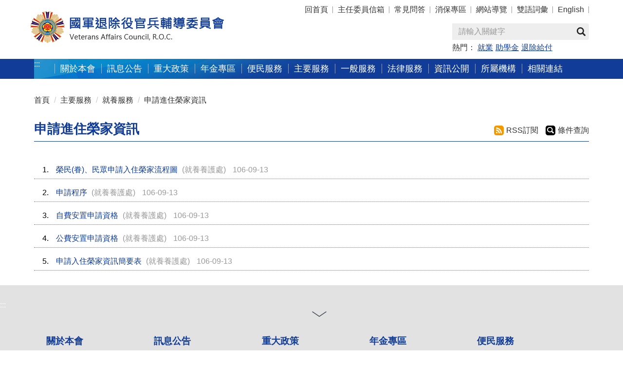

--- FILE ---
content_type: text/html; charset=utf-8
request_url: https://www.vac.gov.tw/vac_service/keelung/lp-2088-1.html
body_size: 7999
content:
<!DOCTYPE html><html lang="zh-Hant-TW" class="no-js">
  <head>
    <meta http-equiv="Content-Type" content="text/html; charset=utf-8">
    <meta http-equiv="X-UA-Compatible" content="IE=edge">
    <meta name="viewport" content="width=device-width, initial-scale=1"><!-- Google tag (gtag.js) -->
<script async src="https://www.googletagmanager.com/gtag/js?id=UA-85981170-1"></script>
<script>
  window.dataLayer = window.dataLayer || [];
  function gtag(){dataLayer.push(arguments);}
  gtag('js', new Date());

  gtag('config', 'UA-85981170-1');
  gtag('config', 'G-KXGH8FGKJM');

</script><meta name="DC.Title" content="申請進住榮家資訊" /><meta name="DC.Subject" content="申請進住榮家資訊" /><meta name="DC.Creator" content="國軍退除役官兵輔導委員會" /><meta name="DC.Publisher" content="國軍退除役官兵輔導委員會" /><meta name="DC.Date" content="2016-07-15" /><meta name="DC.Identifier" content="A51000000A" /><meta name="DC.Type" content="文字" /><meta name="Category.Theme" content="250" /><meta name="Category.Cake" content="340" /><meta name="Category.Service" content="450" /><meta name="DC.Description" content="申請進住榮家資訊" /><meta name="DC.Contributor" content="國軍退除役官兵輔導委員會" /><meta name="DC.Format" content="Text" /><meta name="DC.Relation" content="" /><meta name="DC.Source" content="國軍退除役官兵輔導委員會" /><meta name="DC.Language" content="中文" /><meta name="DC.coverage.t.min" content="2016-07-15" /><meta name="DC.coverage.t.max" content="" /><meta name="DC.Rights" content="國軍退除役官兵輔導委員會" /><meta name="Keywords" content="申請進住榮家資訊" /><title>申請進住榮家資訊-國軍退除役官兵輔導委員會</title><script type="text/javascript" src="js/Jquery/jquery-3.6.0.min.js"></script><link rel="stylesheet" type="text/css" href="xslGip/Unit001/assets/module/bootstrap-3.3.2/css/bootstrap.min.css?v=241217">
    <link rel="stylesheet" type="text/css" href="xslGip/Unit001/assets/module/bootstrap-3.3.2/css/bootstrap-theme.min.css?v=241217">
    <link rel="stylesheet" type="text/css" href="xslGip/Unit001/assets/css/megamenu.css">
    <link rel="stylesheet" type="text/css" href="xslGip/Unit001/assets/module/slick/slick.css">
    <link rel="stylesheet" type="text/css" href="xslGip/Unit001/assets/module/slick/slick-theme.css">
    <link rel="stylesheet" type="text/css" href="xslGip/Unit001/css/slick-slide.css">
    <link rel="stylesheet" type="text/css" href="xslGip/Unit001/assets/module/fullcalendar-3.9.0/fullcalendar.css">
    <link rel="stylesheet" type="text/css" href="xslGip/Unit001/assets/module/fullcalendar-3.9.0/fullcalendar.print.css" media="print">
    <link rel="stylesheet" type="text/css" href="xslGip/Unit001/assets/module/fontello/css/fontello.css">
    <link rel="stylesheet" type="text/css" href="xslGip/Unit001/assets/css/bootstrap.offcanvas.css">
    <link rel="stylesheet" type="text/css" href="xslGip/Unit001/css/customize.css">
  </head>
  <body><a class="goCenter" href="#MainContent" tabindex="0">按 Enter 到主內容區</a><section id="Header"><nav class="navbar navbar-default megamenu" role="navigation"><div class="container Topheader">
          <div class="navbar-header"><button type="button" class="navbar-toggle pull-left" data-bs-toggle="collapse" data-bs-target="#offcanvas-left"><span class="sr-only">Toggle navigation</span><i class="icon-menu"></i></button><div class="Logo"><a href="mp-1.html" title="國軍退除役官兵輔導委員會"><img src="xslGip/Unit001/images/logo.png" alt="國軍退除役官兵輔導委員會"></a></div><button type="button" class="navbar-toggle" data-bs-toggle="collapse" data-bs-target="#offcanvas-right"><span class="sr-only">Toggle navigation</span><i class="icon-down-open"></i></button></div>
          <div class="collapse navbar-collapse" id="offcanvas-right" role="navigation">
            <div class="pull-sm-right pull-md-right pull-lg-right"><a href="#U" title="上方主導覽選單區塊" name="U" class="accesskey" accesskey="U">:::</a><ul class="nav navbar-nav Topnav">
                <li><a href="mp-1.html" title="回首頁">回首頁</a></li>
                <li><a href="np-3194-1.html" title="主任委員信箱">主任委員信箱</a></li>
                <li><a href="lp-1798-1.html" title="常見問答">常見問答</a></li>
                <li><a href="https://www.vac.gov.tw/np-2441-1.html" title="消保專區">消保專區</a></li>
                <li><a href="sitemap-1.html" title="網站導覽">網站導覽</a></li>
                <li><a href="lp-2432-1.html" title="雙語詞彙">雙語詞彙</a></li>
                <li><a href="mp-2.html" title="English">English</a></li>
              </ul>
              <div class="Search">
                <div class="navbar-form pull-sm-right pull-md-right pull-lg-right" role="search">
                  <div class="input-group"><label for="GSearch" style="display:none;">Search</label><input type="text" class="form-control" name="GSearch" id="GSearch" placeholder="請輸入關鍵字" accesskey="S"><span class="input-group-btn"><button type="button" id="GSearchSend" class="btn btn-default" value="查詢" title="另開新視窗"><span class="glyphicon glyphicon-search"></span>查詢
						</button></span></div>
                  <div class="HotKeywords">
					熱門：
					<a href="https://cse.google.com/cse/publicurl?cx=005271520470798539022:4uhs_kw5wue&q=%E5%B0%B1%E6%A5%AD" target="_blank" title="就業(另開新視窗)">就業</a><a href="https://cse.google.com/cse/publicurl?cx=005271520470798539022:4uhs_kw5wue&q=%E5%8A%A9%E5%AD%B8%E9%87%91" target="_blank" title="助學金(另開新視窗)">助學金</a><a href="https://cse.google.com/cse/publicurl?cx=005271520470798539022:4uhs_kw5wue&q=%E9%80%80%E9%99%A4%E7%B5%A6%E4%BB%98" target="_blank" title="退除給付(另開新視窗)">退除給付</a></div>
                </div><script type="text/javascript">
				$(function(){
					$('#GSearch').on('keypress', function (e) {
						var code = (e.keyCode ? e.keyCode : e.which);
						if (code == 13) { SearchAction(); }
					});
					$( "#GSearchSend").bind( "click keypress", function() { 
						SearchAction();
					});
				});
				function SearchAction(){
					var Query='';
					if($.trim($('#GSearch').val()) != ''){
						Query='sp-GS-1.html?Query='+encodeURI($('#GSearch').val());
					}
					else{
						Query='sp-GS-1.html';
					}
					window.open(Query);
				}
			</script><noscript>
				您的瀏覽器不支援javascript<br>請點選<u><a title="全站搜尋(另開新視窗)" target="_blank" href="https://www.google.com.tw/advanced_search?as_sitesearch=www.vac.gov.tw">全站搜尋</a></u>來使用網站搜尋功能。
			</noscript>
              </div>
            </div>
          </div>
          <div class="collapse navbar-collapse Topmenu" id="offcanvas-left" role="navigation"><nav class="menu"><div class="accesskey hidden-xs"><a href="#M" title="上方主導覽選單區塊" name="M" class="accesskey" accesskey="M">:::</a></div>
              <ul>
                <li><a href="np-1119-1.html" title="關於本會">關於本會</a><ul>
                    <li><a href="np-1779-1.html" title="本會簡介">本會簡介</a></li>
                    <li><a href="np-1780-1.html" title="主任委員">主任委員</a></li>
                    <li><a href="np-3194-1.html" title="主任委員信箱">主任委員信箱</a></li>
                    <li><a href="np-1784-1.html" title="組織架構">組織架構</a></li>
                    <li><a href="lp-1785-1.html" title="職掌與電話">職掌與電話</a></li>
                    <li><a href="np-1786-1.html" title="交通與位置">交通與位置</a></li>
                  </ul>
                </li>
                <li><a href="np-1120-1.html" title="訊息公告">訊息公告</a><ul>
                    <li><a href="lp-1787-1.html" title="最新消息">最新消息</a></li>
                    <li><a href="lp-2258-1.html" title="即時新聞澄清">即時新聞澄清</a></li>
                    <li><a href="lp-1788-1.html" title="新聞資訊">新聞資訊</a></li>
                    <li><a href="lp-1789-1.html" title="就業資訊">就業資訊</a></li>
                    <li><a href="np-2494-1.html" title="採購專區">採購專區</a></li>
                    <li><a href="lp-1793-1.html" title="活動訊息">活動訊息</a></li>
                    <li><a href="lp-2525-1.html" title="榮民節活動專區">榮民節活動專區</a></li>
                    <li><a href="lp-1794-1.html" title="活動剪影">活動剪影</a></li>
                    <li><a href="lp-1795-1.html" title="影音專區">影音專區</a></li>
                    <li><a href="np-2133-1.html" title="「退除役官兵懇談會」及「服務區座談會」專區">「退除役官兵懇談會」及「服務區座談會」專區</a></li>
                    <li><a href="lp-1791-1.html" title="榮民遺留不動產標售">榮民遺留不動產標售</a></li>
                    <li><a href="/cp-2088-5066-1.html" title="安養機構床位資訊">安養機構床位資訊</a></li>
                  </ul>
                </li>
                <li><a href="lp-1800-1.html" title="重大政策">重大政策</a></li>
                <li><a href="lp-3019-1.html" title="年金專區">年金專區</a></li>
                <li><a href="np-1122-1.html" title="便民服務">便民服務</a><ul>
                    <li><a href="np-2510-1.html" title="線上申辦及查詢">線上申辦及查詢</a></li>
                    <li><a href="lp-1797-1.html" title="申辦表單下載">申辦表單下載</a></li>
                    <li><a href="lp-1798-1.html" title="常見問答">常見問答</a></li>
                    <li><a href="lp-3382-1.html" title="各項權益優惠懶人包">各項權益優惠懶人包</a></li>
                  </ul>
                </li>
                <li><a href="np-1123-1.html" title="主要服務">主要服務</a><ul>
                    <li><a href="np-1894-1.html" title="就學服務">就學服務</a></li>
                    <li><a href="np-1895-1.html" title="就業服務">就業服務</a></li>
                    <li><a href="np-1896-1.html" title="職業訓練">職業訓練</a></li>
                    <li><a href="np-1897-1.html" title="就醫服務">就醫服務</a></li>
                    <li><a href="np-1898-1.html" title="就養服務">就養服務</a></li>
                    <li><a href="np-1899-1.html" title="服務照顧">服務照顧</a></li>
                    <li><a href="np-1900-1.html" title="退除給付">退除給付</a></li>
                  </ul>
                </li>
                <li><a href="np-1124-1.html" title="一般服務">一般服務</a><ul>
                    <li><a href="np-1901-1.html" title="國際聯絡">國際聯絡</a></li>
                    <li><a href="np-1902-1.html" title="廉政專區">廉政專區</a></li>
                    <li><a href="np-1903-1.html" title="人事服務">人事服務</a></li>
                    <li><a href="np-1904-1.html" title="業務統計">業務統計</a></li>
                  </ul>
                </li>
                <li><a href="np-1125-1.html" title="法律服務">法律服務</a><ul>
                    <li><a href="https://law.vac.gov.tw/vaclaw/" title="主管法規查詢">主管法規查詢</a></li>
                    <li><a href="np-1906-1.html" title="訴願及訴訟服務">訴願及訴訟服務</a></li>
                    <li><a href="np-2477-1.html" title="國家賠償服務">國家賠償服務</a></li>
                    <li><a href="np-2478-1.html" title="人權保障專區">人權保障專區</a></li>
                    <li><a href="np-1907-1.html" title="法律服務案例暨法律常識專題">法律服務案例暨法律常識專題</a></li>
                    <li><a href="np-1908-1.html" title="法制作業規定及範例">法制作業規定及範例</a></li>
                    <li><a href="lp-2489-1.html" title="法網相連">法網相連</a></li>
                    <li><a href="lp-3520-1.html" title="法規命令草案年度立法計畫專區">法規命令草案年度立法計畫專區</a></li>
                  </ul>
                </li>
                <li><a href="np-1126-1.html" title="資訊公開">資訊公開</a><ul>
                    <li><a href="https://law.vac.gov.tw/vaclaw/" title="主管法令">主管法令</a></li>
                    <li><a href="https://www.vac.gov.tw/lp-1785-1.html" title="本會組織與職掌">本會組織與職掌</a></li>
                    <li><a href="np-2398-1.html" title="行政指導文書">行政指導文書</a></li>
                    <li><a href="np-2399-1.html" title="施政計畫">施政計畫</a></li>
                    <li><a href="https://www.vac.gov.tw/np-1904-1.html" title="業務統計">業務統計</a></li>
                    <li><a href="np-2405-1.html" title="研究報告">研究報告</a></li>
                    <li><a href="np-2407-1.html" title="預算及決算">預算及決算</a></li>
                    <li><a href="lp-3683-1.html" title="因公派員出國計畫考察費用執行情形">因公派員出國計畫考察費用執行情形</a></li>
                    <li><a href="np-2412-1.html" title="會計報表">會計報表</a></li>
                    <li><a href="lp-3089-1.html" title="會計制度">會計制度</a></li>
                    <li><a href="https://www.vac.gov.tw/np-1906-1.html" title="請願及訴願">請願及訴願</a></li>
                    <li><a href="np-2417-1.html" title="書面之公共工程及採購契約">書面之公共工程及採購契約</a></li>
                    <li><a href="lp-2418-1.html" title="支付或接受之補(捐)助">支付或接受之補(捐)助</a></li>
                    <li><a href="np-2419-1.html" title="合議制機關會議紀錄">合議制機關會議紀錄</a></li>
                    <li><a href="https://www.vac.gov.tw/lp-2482-1.html" title="國家賠償事件統計">國家賠償事件統計</a></li>
                    <li><a href="lp-2421-1.html" title="政策宣導相關廣告">政策宣導相關廣告</a></li>
                    <li><a href="lp-2423-1.html" title="行政透明措施專區">行政透明措施專區</a></li>
                    <li><a href="np-2424-1.html" title="立法院業務報告">立法院業務報告</a></li>
                    <li><a href="lp-2425-1.html" title="民營事業">民營事業</a></li>
                    <li><a href="lp-2426-1.html" title="本會獎項專區">本會獎項專區</a></li>
                    <li><a href="lp-2427-1.html" title="政府資料開放(Open Data)">政府資料開放(Open Data)</a></li>
                    <li><a href="lp-2428-1.html" title="本會出版品">本會出版品</a></li>
                    <li><a href="lp-2429-1.html" title="本會宣傳品">本會宣傳品</a></li>
                    <li><a href="lp-2430-1.html" title="個人資料保護專區">個人資料保護專區</a></li>
                    <li><a href="lp-2433-1.html" title="檔案應用">檔案應用</a></li>
                    <li><a href="np-2434-1.html" title="性別主流化專區">性別主流化專區</a></li>
                    <li><a href="np-2435-1.html" title="遊說法資訊專區">遊說法資訊專區</a></li>
                    <li><a href="np-2441-1.html" title="消保專區">消保專區</a></li>
                    <li><a href="np-2530-1.html" title="財團法人榮民榮眷基金會">財團法人榮民榮眷基金會</a></li>
                    <li><a href="np-2977-1.html" title="內部控制專區">內部控制專區</a></li>
                    <li><a href="np-3522-1.html" title="員工協助方案(EAP)專區">員工協助方案(EAP)專區</a></li>
                    <li><a href="np-3574-1.html" title="員額評鑑專區">員額評鑑專區</a></li>
                  </ul>
                </li>
                <li><a href="np-1127-1.html" title="所屬機構">所屬機構</a><ul>
                    <li><a href="np-1992-1.html" title="服務機構">服務機構</a></li>
                    <li><a href="np-1993-1.html" title="安養機構">安養機構</a></li>
                    <li><a href="np-1994-1.html" title="訓練機構">訓練機構</a></li>
                    <li><a href="https://www.vac.gov.tw/cp-2206-6405-1.html" title="醫療機構">醫療機構</a></li>
                    <li><a href="np-1996-1.html" title="農場機構">農場機構</a></li>
                  </ul>
                </li>
                <li><a href="np-1128-1.html" title="相關連結">相關連結</a><ul>
                    <li><a href="lp-2039-1.html" title="本會相關連結">本會相關連結</a></li>
                    <li><a href="lp-2040-1.html" title="會外相關連結">會外相關連結</a></li>
                  </ul>
                </li>
              </ul></nav></div>
        </div></nav></section><section class="MainContent"><div class="Block_incontent">
        <div class="container">
          <div class="row clearfix">
            <div class=" col-md-12">
              <div class="accesskey"><a href="#C" id="MainContent" title="中央內容區塊" name="C" class="accesskey" accesskey="C">:::</a></div>
              <ol class="breadcrumb">
                <li><a title="首頁" href="mp-1.html">首頁</a></li>
                <li><a title="主要服務" href="np-1123-1.html">主要服務</a></li>
                <li><a title="就養服務" href="np-1898-1.html">就養服務</a></li>
                <li><a title="申請進住榮家資訊" href="np-2088-1.html">申請進住榮家資訊</a></li>
              </ol><section class="lp"><h1>申請進住榮家資訊</h1>
                <div class="topfunction">
                  <ul>
                    <li><a class="rss" target="_blank" title="另開新視窗" href="rss-2088-1.html">
						RSS訂閱
					</a></li>
                    <li><a class="condition" title="條件查詢" href="qp-2088-1.html">
						條件查詢
					</a></li>
                  </ul>
                </div><nav class="category"><ul></ul></nav><section class="list01"><ul>
                    <li><span class="number">1.
            </span><a href="cp-2088-28568-1.html" title="榮民(眷)、民眾申請入住榮家流程圖">榮民(眷)、民眾申請入住榮家流程圖</a><span>
              (就養養護處)
            </span><span>106-09-13</span></li>
                    <li><span class="number">2.
            </span><a href="cp-2088-5611-1.html" title="申請程序">申請程序</a><span>
              (就養養護處)
            </span><span>106-09-13</span></li>
                    <li><span class="number">3.
            </span><a href="cp-2088-5610-1.html" title="自費安置申請資格">自費安置申請資格</a><span>
              (就養養護處)
            </span><span>106-09-13</span></li>
                    <li><span class="number">4.
            </span><a href="cp-2088-5609-1.html" title="公費安置申請資格">公費安置申請資格</a><span>
              (就養養護處)
            </span><span>106-09-13</span></li>
                    <li><span class="number">5.
            </span><a href="cp-2088-5066-1.html" title="申請入住榮家資訊簡要表">申請入住榮家資訊簡要表</a><span>
              (就養養護處)
            </span><span>106-09-13</span></li>
                  </ul></section></section></div>
          </div>
        </div>
      </div></section><div class="Block6 hidden-xs">
      <div class="accesskey  hidden-xs"><a href="#aB" title="FatFooter" id="aB" accesskey="B">:::</a></div>
      <div class="container">
        <div class="row clearfix ">
          <div class="col-md-12 ">
            <div id="FatFooter"><input type="button" name="FatFooterBtn" id="FatFooterBtn" class="btn  FatFooterBtn close" value="展開/收合"><nav><ul>
                  <li><a href="np-1119-1.html" title="關於本會">關於本會</a><ul style="display:none">
                      <li><a href="np-1779-1.html" title="本會簡介">本會簡介</a></li>
                      <li><a href="np-1780-1.html" title="主任委員">主任委員</a></li>
                      <li><a href="np-3194-1.html" title="主任委員信箱">主任委員信箱</a></li>
                      <li><a href="np-1784-1.html" title="組織架構">組織架構</a></li>
                      <li><a href="lp-1785-1.html" title="職掌與電話">職掌與電話</a></li>
                      <li><a href="np-1786-1.html" title="交通與位置">交通與位置</a></li>
                    </ul>
                  </li>
                  <li><a href="np-1120-1.html" title="訊息公告">訊息公告</a><ul style="display:none">
                      <li><a href="lp-1787-1.html" title="最新消息">最新消息</a></li>
                      <li><a href="lp-2258-1.html" title="即時新聞澄清">即時新聞澄清</a></li>
                      <li><a href="lp-1788-1.html" title="新聞資訊">新聞資訊</a></li>
                      <li><a href="lp-1789-1.html" title="就業資訊">就業資訊</a></li>
                      <li><a href="np-2494-1.html" title="採購專區">採購專區</a></li>
                      <li><a href="lp-1793-1.html" title="活動訊息">活動訊息</a></li>
                      <li><a href="lp-2525-1.html" title="榮民節活動專區">榮民節活動專區</a></li>
                      <li><a href="lp-1794-1.html" title="活動剪影">活動剪影</a></li>
                      <li><a href="lp-1795-1.html" title="影音專區">影音專區</a></li>
                      <li><a href="np-2133-1.html" title="「退除役官兵懇談會」及「服務區座談會」專區">「退除役官兵懇談會」及「服務區座談會」專區</a></li>
                      <li><a href="lp-1791-1.html" title="榮民遺留不動產標售">榮民遺留不動產標售</a></li>
                      <li><a href="/cp-2088-5066-1.html" title="安養機構床位資訊">安養機構床位資訊</a></li>
                    </ul>
                  </li>
                  <li><a href="lp-1800-1.html" title="重大政策">重大政策</a><ul style="display:none"></ul>
                  </li>
                  <li><a href="lp-3019-1.html" title="年金專區">年金專區</a><ul style="display:none"></ul>
                  </li>
                  <li><a href="np-1122-1.html" title="便民服務">便民服務</a><ul style="display:none">
                      <li><a href="np-2510-1.html" title="線上申辦及查詢">線上申辦及查詢</a></li>
                      <li><a href="lp-1797-1.html" title="申辦表單下載">申辦表單下載</a></li>
                      <li><a href="lp-1798-1.html" title="常見問答">常見問答</a></li>
                      <li><a href="lp-3382-1.html" title="各項權益優惠懶人包">各項權益優惠懶人包</a></li>
                    </ul>
                  </li>
                  <li><a href="np-1123-1.html" title="主要服務">主要服務</a><ul style="display:none">
                      <li><a href="np-1894-1.html" title="就學服務">就學服務</a></li>
                      <li><a href="np-1895-1.html" title="就業服務">就業服務</a></li>
                      <li><a href="np-1896-1.html" title="職業訓練">職業訓練</a></li>
                      <li><a href="np-1897-1.html" title="就醫服務">就醫服務</a></li>
                      <li><a href="np-1898-1.html" title="就養服務">就養服務</a></li>
                      <li><a href="np-1899-1.html" title="服務照顧">服務照顧</a></li>
                      <li><a href="np-1900-1.html" title="退除給付">退除給付</a></li>
                    </ul>
                  </li>
                  <li><a href="np-1124-1.html" title="一般服務">一般服務</a><ul style="display:none">
                      <li><a href="np-1901-1.html" title="國際聯絡">國際聯絡</a></li>
                      <li><a href="np-1902-1.html" title="廉政專區">廉政專區</a></li>
                      <li><a href="np-1903-1.html" title="人事服務">人事服務</a></li>
                      <li><a href="np-1904-1.html" title="業務統計">業務統計</a></li>
                    </ul>
                  </li>
                  <li><a href="np-1125-1.html" title="法律服務">法律服務</a><ul style="display:none">
                      <li><a href="https://law.vac.gov.tw/vaclaw/" target="_blank" title="主管法規查詢(另開新視窗)">主管法規查詢</a></li>
                      <li><a href="np-1906-1.html" title="訴願及訴訟服務">訴願及訴訟服務</a></li>
                      <li><a href="np-2477-1.html" title="國家賠償服務">國家賠償服務</a></li>
                      <li><a href="np-2478-1.html" title="人權保障專區">人權保障專區</a></li>
                      <li><a href="np-1907-1.html" title="法律服務案例暨法律常識專題">法律服務案例暨法律常識專題</a></li>
                      <li><a href="np-1908-1.html" title="法制作業規定及範例">法制作業規定及範例</a></li>
                      <li><a href="lp-2489-1.html" title="法網相連">法網相連</a></li>
                      <li><a href="lp-3520-1.html" title="法規命令草案年度立法計畫專區">法規命令草案年度立法計畫專區</a></li>
                    </ul>
                  </li>
                  <li><a href="np-1126-1.html" title="資訊公開">資訊公開</a><ul style="display:none">
                      <li><a href="https://law.vac.gov.tw/vaclaw/" target="_blank" title="主管法令(另開新視窗)">主管法令</a></li>
                      <li><a href="https://www.vac.gov.tw/lp-1785-1.html" title="本會組織與職掌">本會組織與職掌</a></li>
                      <li><a href="np-2398-1.html" title="行政指導文書">行政指導文書</a></li>
                      <li><a href="np-2399-1.html" title="施政計畫">施政計畫</a></li>
                      <li><a href="https://www.vac.gov.tw/np-1904-1.html" title="業務統計">業務統計</a></li>
                      <li><a href="np-2405-1.html" title="研究報告">研究報告</a></li>
                      <li><a href="np-2407-1.html" title="預算及決算">預算及決算</a></li>
                      <li><a href="lp-3683-1.html" title="因公派員出國計畫考察費用執行情形">因公派員出國計畫考察費用執行情形</a></li>
                      <li><a href="np-2412-1.html" title="會計報表">會計報表</a></li>
                      <li><a href="lp-3089-1.html" title="會計制度">會計制度</a></li>
                      <li><a href="https://www.vac.gov.tw/np-1906-1.html" title="請願及訴願">請願及訴願</a></li>
                      <li><a href="np-2417-1.html" title="書面之公共工程及採購契約">書面之公共工程及採購契約</a></li>
                      <li><a href="lp-2418-1.html" title="支付或接受之補(捐)助">支付或接受之補(捐)助</a></li>
                      <li><a href="np-2419-1.html" title="合議制機關會議紀錄">合議制機關會議紀錄</a></li>
                      <li><a href="https://www.vac.gov.tw/lp-2482-1.html" title="國家賠償事件統計">國家賠償事件統計</a></li>
                      <li><a href="lp-2421-1.html" title="政策宣導相關廣告">政策宣導相關廣告</a></li>
                      <li><a href="lp-2423-1.html" title="行政透明措施專區">行政透明措施專區</a></li>
                      <li><a href="np-2424-1.html" title="立法院業務報告">立法院業務報告</a></li>
                      <li><a href="lp-2425-1.html" title="民營事業">民營事業</a></li>
                      <li><a href="lp-2426-1.html" title="本會獎項專區">本會獎項專區</a></li>
                      <li><a href="lp-2427-1.html" title="政府資料開放(Open Data)">政府資料開放(Open Data)</a></li>
                      <li><a href="lp-2428-1.html" title="本會出版品">本會出版品</a></li>
                      <li><a href="lp-2429-1.html" title="本會宣傳品">本會宣傳品</a></li>
                      <li><a href="lp-2430-1.html" title="個人資料保護專區">個人資料保護專區</a></li>
                      <li><a href="lp-2433-1.html" title="檔案應用">檔案應用</a></li>
                      <li><a href="np-2434-1.html" title="性別主流化專區">性別主流化專區</a></li>
                      <li><a href="np-2435-1.html" title="遊說法資訊專區">遊說法資訊專區</a></li>
                      <li><a href="np-2441-1.html" title="消保專區">消保專區</a></li>
                      <li><a href="np-2530-1.html" title="財團法人榮民榮眷基金會">財團法人榮民榮眷基金會</a></li>
                      <li><a href="np-2977-1.html" title="內部控制專區">內部控制專區</a></li>
                      <li><a href="np-3522-1.html" title="員工協助方案(EAP)專區">員工協助方案(EAP)專區</a></li>
                      <li><a href="np-3574-1.html" title="員額評鑑專區">員額評鑑專區</a></li>
                    </ul>
                  </li>
                  <li><a href="np-1127-1.html" title="所屬機構">所屬機構</a><ul style="display:none">
                      <li><a href="np-1992-1.html" title="服務機構">服務機構</a></li>
                      <li><a href="np-1993-1.html" title="安養機構">安養機構</a></li>
                      <li><a href="np-1994-1.html" title="訓練機構">訓練機構</a></li>
                      <li><a href="https://www.vac.gov.tw/cp-2206-6405-1.html" title="醫療機構">醫療機構</a></li>
                      <li><a href="np-1996-1.html" title="農場機構">農場機構</a></li>
                    </ul>
                  </li>
                  <li><a href="np-1128-1.html" title="相關連結">相關連結</a><ul style="display:none">
                      <li><a href="lp-2039-1.html" title="本會相關連結">本會相關連結</a></li>
                      <li><a href="lp-2040-1.html" title="會外相關連結">會外相關連結</a></li>
                    </ul>
                  </li>
                </ul></nav></div>
          </div>
        </div>
      </div>
    </div><section id="Footer"><div class="container">
        <div class="row clearfix">
          <div class="col-md-7"><div class="copyright">
<ul>
	<li><a href="/cp-1999-7269-1.html" title="隱私權及安全政策">隱私權及安全政策</a></li>
	<li><a href="/cp-1999-7268-1.html" title="政府網站資料開放宣告">政府網站資料開放宣告</a></li>
	<li><a href="/cp-1999-7337-1.html" title="ODF開放文件說明">ODF開放文件說明</a></li>
	<li><a href="/cp-1999-7829-1.html" title="網站Banner下載">網站Banner下載</a></li>
	<li><a href="https://www.vac.gov.tw/sp-Declaration-OpinionMail-1.html" target="_blank" title="網站滿意度調查(另開新視窗)">網站滿意度調查</a></li>
</ul>
</div>
<!--  copyright end-->

<div class="explanation">
<p>24小時服務專線：(02)2725-5700<br />
免付費服務電話：0800-212-154、0800-212-510　<br />
(服務時間：星期一至星期五08:00~17:00)<br />
機關地址：110205臺北市信義區忠孝東路五段 222 號 (<a href="cp-1786-1749-1.html" title="交通與位置">交通與位置</a>)<br />
建議瀏覽器：Chrome、Firefox、Edge、IE 9.0以上版本<br />
最佳瀏覽解析度為1024x768以上</p>
</div></div>
          <div class="col-md-5"><div class="Mark">
<p><a href="https://www.facebook.com/vacweb1/" target="_blank" title="退輔會facebook(開新視窗)"><img alt="輔導會facebook粉絲專頁 (另開新視窗)" src="/Public/Images/201607/693160707185756e00.png" /></a> <a href="https://www.youtube.com/channel/UCEe6n961KF7NFkQkl9E7Sig" target="_blank" title="youtube(開新視窗)"> <img alt="輔導會Youtube影音頻導 (另開新視窗)" src="/Public/Images/201607/8741607071857c3058.png" /></a> <a href="https://www.flickr.com/photos/130046541@N06/" target="_blank" title="flickr(開新視窗)"> <img alt="輔導會flickr相簿 (另開新視窗)" src="/Public/Images/201607/33216070718579c5b5.png" /></a> <a href="/cp-2042-7955-1.html" title="RSS使用說明"> <img alt="RSS訂閱" src="/Public/Images/201607/4231607071857aa119.png" /></a> <a href="/np-3194-1.html" title="mail"> <img alt="主任委員信箱" src="/Public/Images/201607/9431607071857a5ed6.png" /></a><br />
&nbsp;</p>

<p style="text-align: right;"><a href="https://accessibility.moda.gov.tw/Applications/Detail?category=20230117173455" target="_blank" title="無障礙網站(另開新視窗)"><img alt="通過A無障礙網頁檢測" src="/Public/Images/201911/3341911201011aa3cd.png " style="border-width: 0px; border-style: solid; width: 128px; height: 51px;" /></a>&nbsp;<a href="http://www.gov.tw/" target="_blank" title="我的e政府 (另開新視窗)"><img alt="我的e政府 (另開新視窗)" src="/Public/Images/201607/2671607071855e89b5.png" title="我的e政府" /></a>　<img alt="退輔會網站 QR Code" src="/Public/Images/201611/581161110154864b21.jpg" /><br />
&nbsp;</p>
</div>

<p>&nbsp;</p><div class="visitor">
              <ul>
                <li>
									瀏覽人次：<span>159761945</span><br>(自民國105-11-01起)
								</li>
                <li>
									更新日期：<span>115-01-14</span><span style="color:white;">-2</span></li>
              </ul>
            </div>
          </div>
        </div>
      </div></section><script src="xslGip/Unit001/assets/module/bootstrap-5.3.3/js/bootstrap.min.js"></script><script src="xslGip/Unit001/assets/js/jquery.lazyload.min.js"></script><script src="xslGip/Unit001/assets/js/bootstrap.offcanvas.js"></script><script src="xslGip/Unit001/assets/module/fullcalendar-3.9.0/lib/moment.min.js"></script><script src="xslGip/Unit001/assets/module/fullcalendar-3.9.0/fullcalendar.min.js"></script><script src="xslGip/Unit001/assets/js/jquery.scrollUp.js"></script><script type="text/javascript">
		  $(function () {
			$.scrollUp({
			  scrollName: 'scrollUp', // Element ID
			  topDistance: '300', // Distance from top before showing element (px)
			  topSpeed: 300, // Speed back to top (ms)
			  animation: 'fade', // Fade, slide, none
			  animationInSpeed: 200, // Animation in speed (ms)
			  animationOutSpeed: 200, // Animation out speed (ms)
			  scrollText: '.', // Text for element
			  activeOverlay: true, // Set CSS color to display scrollUp active point, e.g '#00FFFF'
			});
		  });
		</script><script src="xslGip/Unit001/assets/js/jquery.easing.1.3.js"></script><script type="text/javascript" src="xslGip/Unit001/js/app.js?v=241217"></script><script src="xslGip/Unit001/js/BS3JS.min.js"></script><script src="xslGip/Unit001/assets/module/slick/slick.js"></script><script src="xslGip/Unit001/js/slick-addscripts.js?v=241217"></script><script src="xslGip/Unit001/js/customize_scripts.js?v=241217"></script><script>
		$(document).ready(function(){
			$('#scrollUp').attr('title','回頁首');
			$('iframe').attr('sandbox','');
		});
		</script></body>
</html>

--- FILE ---
content_type: text/css
request_url: https://www.vac.gov.tw/vac_service/keelung/xslGip/Unit001/css/slick-slide.css
body_size: 1194
content:
@font-face { font-family: 'Pacifico'; src: url('pacifico.eot'); src: url('pacifico.eot?#iefix') format('embedded-opentype'), url('pacifico.woff') format('woff'), url('pacifico.ttf') format('truetype'), url('pacifico.svg#Pacifico') format('svg'); }
/*slick-slide*/
/*-*/

.bigbanner .slick-slide a{ position: relative;display: block; z-index: 999; overflow: hidden; }
.bigbanner .slick-slide a:focus:before{ content:"";position: absolute;width: 100%;height: 100%;display: block;box-shadow: 0 0 0 5px #21baff inset;z-index: 9; }
.bigbanner .slick-slide a:after { padding-top: 48.5%; content: ""; display: block; }

.bigbanner div{ height: 365px;}
.bigbanner div img { 
	position: absolute; top: 0; bottom: 0; right: 0; left: 0; 
	max-width:100%; width: 100%; height: 100%; margin:0 auto; object-fit: cover; 
}
.bigbanner div span {
	position: absolute;
	bottom: 0;
	right: 0;
	left: 0;
	display: block;
	padding:13px 16% 5px 5px;
	background-image: url(../images/sketch_bg.png);
	background-repeat: repeat;
	min-height:45px;
	background-position: 0 0;
	color: #fff;
}
@media (max-width: 1200px)and (min-width: 992px) {

	.bigbanner .slick-slide a:after { padding-top: 59%;}
	.bigbanner .slick-slide img { width: 100%; object-fit: cover; }
}
.bigbanner .slick-prev:before, .bigbanner .slick-next:before { font-size: 40px }
.bigbanner .slick-number { position: absolute; bottom: -3px; right: 0px }
.bigbanner .slick-number li { float: left; list-style-type: none;  text-align: center; margin: 0 5px 0 0; border: none;}

.bigbanner .slick-number li button{border:none;border-radius: 50%; background-color: #fff; width: 30px; height: 30px; line-height: 23px;}
.bigbanner .slick-number li.slick-active button{ background-color: #5bc0de; }	
/*-è¼ªæ’­ç®­é ­*/
/* .bigbanner .slick-next ,.bigbanner .slick-prev{font-size: 3em;} */
.bigbanner .slick-next { right: 30px;z-index: 9; }
.bigbanner .slick-prev { left: 15px;z-index: 9; }
/*-è¼ªæ’­é»žé»ž*/
.bigbanner .slick-dots li button:before { opacity: 1; color: #fff }
.bigbanner .slick-dots li button:hover:before, .bigbanner .slick-dots li button:focus:before { color: #fff }
.bigbanner .slick-dots li.slick-active button:before { color: #17b3e6 }
.bigbanner .slick-dots { top: 10px; text-align: right }
.bigbanner .slick-prev:before, .bigbanner .slick-next:before {  color: #fff }
/*-è¼ªæ’­2*/
.cp_photo { width: 100%; margin: 0px; padding: 0; clear: both; position: relative; }
.cp_photo div a { position: relative; display: block; overflow: hidden; }
.cp_photo div a:after { padding-top: 67%; content: ""; display: block; }
.cp_photo div a img { position: absolute; top: 0; bottom: 0; right: 0; left: 0; max-width: 100%; max-height: 100%; margin: auto; }
.cp_photo div span { position: absolute; bottom: 0px; color: #fff; width: 100%; padding: 10px; background-image: url(../images/sketch_bg.png); background-repeat: repeat; background-position: 0 0; text-align: center }
.cp_photo .slick-prev:before, .cp_photo .slick-next:before { font-size: 40px }
/*-è¼ªæ’­ç®­é ­*/
.cp_photo .slick-next { right: 40px }
.cp_photo .slick-prev { left: 20px }
.cp_photo .slick-prev:before, .cp_photo .slick-next:before { color: #ccc }
/*-è¼ªæ’­é»žé»ž*/
.cp_photo .slick-dots li button:hover:before, .cp_photo .slick-dots li button:focus:before { color: #1a8dce }
.cp_photo .slick-dots li.slick-active button:before { color: #34495e }
.cp_photo .slick-dots { bottom: -30px; margin: 0 }
.cp_photo .slick-dots li button::before { font-size: 20px }/*-é»žé»žå¤§å°*/
.cp .slick-dots li { margin: 0 5px }
@media (min-width: 768px) and (max-width: 991px){
	.bigbanner .slick-slide a:after{padding-top: 50.5%;}
}
@media (max-width: 767px){
	.bigbanner div{ height: auto; }
	.bigbanner .slick-number{
		bottom: -5px; right: 0;
	}
	.bigbanner .slick-number:after{
		position: absolute; content: '';
		clear: both;
	}
	.slick-slider{ padding-bottom: 40px; }
}
@media (max-width: 480px){
	.bigbanner div span { padding:5px;}
	.bigbanner .slick-slide a:after{padding-top: 56%;}
	.bigbanner .slick-prev, .bigbanner .slick-next{top:25%;} 
	.bigbanner .slick-number{position: inherit;  margin: 6px auto;display: inline-block !important;text-align: center;width: 100%;}
	.bigbanner .slick-number li{float: none; display: inline;}
}


--- FILE ---
content_type: text/css
request_url: https://www.vac.gov.tw/vac_service/keelung/xslGip/Unit001/assets/css/bootstrap.offcanvas.css
body_size: 734
content:

/*
 * Style tweaks
 * --------------------------------------------------
 */

@media (max-width: 767px) {

.row-offcanvas {
	position: relative;
	-webkit-transition: all .25s ease-out;
	-o-transition: all .25s ease-out;
	transition: all .25s ease-out;	

}

.row-offcanvas-right { right: 0; }

.row-offcanvas-left { left: 0; }


.row-offcanvas-left  .sidebar-offcanvas-left { left: -50%; }/* 6 columns */ 
.row-offcanvas-right  .sidebar-offcanvas-right { right: -50%;  }/* 6 columns */

/*.row-offcanvas-right.active { right: 50%; }/* 6 columns */ 
/*.row-offcanvas-left.active { left: 50%; } /*6 columns */ 

/*當左邊按下，畫面往left50%跑*/
.row-offcanvas-left.active{
	left: 50%;
}
.row-offcanvas-right.active2{
	right:50%;
	left: -50%;
}


.sidebar-offcanvas {
	position: absolute;
	top: 0;
	width: 50%; /* 6 columns */
}

/**/
.navbar-offcanvas {
	position: fixed;
	height: 100%;
	width: 250px;
	max-width: 100%;
	left: -250px;
	top: 0;
	z-index: 999;
	overflow-y: scroll;
	-webkit-overflow-scrolling: touch;
	-webkit-transition: all 0.15s ease-in;
	transition: all 0.15s ease-in;
	background-color: #fff;
}

.navbar-offcanvas.in { box-shadow: 0 0 20px rgba(0, 0, 0, 0.3); }

.navbar-offcanvas.navbar-offcanvas-fade { opacity: 0; }

.navbar-offcanvas.navbar-offcanvas-fade.in { opacity: 1; }

.navbar-offcanvas.offcanvas-transform.in {
	-webkit-transform: translateX(250px);
	-ms-transform: translateX(250px);
	transform: translateX(250px);
}

.navbar-offcanvas.offcanvas-position.in { left: 0; }

.navbar-offcanvas.navbar-offcanvas-right {
	left: auto;
	right: -250px;
}

.navbar-offcanvas.navbar-offcanvas-right.offcanvas-transform.in {
	-webkit-transform: translateX(-250px);
	-ms-transform: translateX(-250px);
	transform: translateX(-250px);
}

.navbar-offcanvas.navbar-offcanvas-right.offcanvas-position.in {
	left: auto;
	right: 0;
}

.navbar-offcanvas .dropdown.active .caret {
	border-top: 0;
	border-bottom: 4px solid;
}

.navbar-offcanvas .dropdown-menu {
	position: relative;
	display: block;
	width: 100%;
	background: inherit;
	border: inherit;
	box-shadow: none;
	padding: 0;
	overflow: hidden;
	-webkit-transition: all 0.15s ease-in;
	transition: all 0.15s ease-in;
	height: 0;
}

.navbar-offcanvas .dropdown-menu.shown { height: auto; }

.navbar-offcanvas .dropdown-menu > li > a {
	color: #777;
	padding: 5px 15px 5px 30px;
}
}

.offcanvas-toggle { background: #f8f8f8; }

.offcanvas-toggle .icon-bar { background: #000; }

.offcanvas-toggle.offcanvas-toggle-close { margin-right: 0; }

.offcanvas-toggle.offcanvas-toggle-close .icon-bar:nth-child(1) {
	-webkit-transform: rotate(45deg) translate(5px, 4px);
	-ms-transform: rotate(45deg) translate(5px, 4px);
	transform: rotate(45deg) translate(5px, 4px);
}

.offcanvas-toggle.offcanvas-toggle-close .icon-bar:nth-child(2) { opacity: 0; }

.offcanvas-toggle.offcanvas-toggle-close .icon-bar:nth-child(3) {
	-webkit-transform: rotate(-45deg) translate(4px, -4px);
	-ms-transform: rotate(-45deg) translate(4px, -4px);
	transform: rotate(-45deg) translate(4px, -4px);
}



--- FILE ---
content_type: text/css
request_url: https://www.vac.gov.tw/vac_service/keelung/xslGip/Unit001/css/customize.css
body_size: 31479
content:
@charset "UTF-8";
a:hover {
  color: #000;
  text-decoration: underline;
}

a:focus {
  color: #000;
  text-decoration: none;
  outline: 1px solid orange;
}

* a:focus,
input:focus,
textarea:focus,
.bigbanner div a:hover img,
.bigbanner div a:focus img {
  outline: 1px solid orange;
}

body > a.goCenter {
  position: absolute;
  left: 1em;
  top: 0;
  color: #fff;
  padding: 0.2em 0.5em;
  z-index: 9999;
  font-size: 0.938em;
}

body > a.goCenter:focus {
  color: #fff;
  background: #113d98;
}

.btn {
  font-size: 1em;
}

/*noscript*/
.no-js {
  display: block;
}

.no-js a.goCenter {
  color: blue;
}

.no-js noscript {
  background: #ffb;
  border: solid 1px #db0;
  padding: 5px;
  line-height: 1.5;
  display: inline-block;
}

.no-js noscript .key {
  display: inline-block;
  border: solid 1px #db0;
  background: #fff;
  padding: 3px 6px;
  line-height: 1;
  margin: 0 2px;
}

.no-js .fontSize + noscript {
  position: absolute;
  right: 10px;
  top: 45px;
  font-size: 15px;
}

.no-js .function noscript {
  display: inline-block;
  width: 20em;
}

.no-js .share noscript {
  width: 4em;
  text-align: left;
  overflow: visible;
}

.no-js .news noscript,
.goTop + noscript,
.adloop + noscript {
  border: none;
  background: none;
  position: absolute;
}

.no-js .bigbanner div {
  height: 300px;
}

.no-js .bigbanner div,
.Block1 .btn-more,
.no-js .adbanner div,
.no-js .Search form {
  display: none;
}

.no-js .bigbanner div:first-child,
.no-js .adbanner div:nth-child(1),
.no-js .adbanner div:nth-child(2),
.no-js .adbanner div:nth-child(3),
.no-js .adbanner div:nth-child(4),
.no-js .adbanner div:nth-child(5),
.no-js .Block1 .btn-more,
.no-js .Block5 .btn-more {
  display: inline-block;
}

.no-js .tabSet {
  height: auto;
}

.no-js .Search {
  margin-bottom: 1em;
}

.no-js .tabs > h2,
.no-js .tabs .tabContent {
  float: none;
  display: block;
  position: static;
}

.no-js .FontSize {
  font-size: 16px;
}

.no-js .FontSize ul,
.no-js .breadcrumb {
  margin: 0;
}

@media (max-width: 767px) {
  .pull-xs-left {
    float: left !important;
  }

  .pull-xs-right {
    float: right !important;
  }
}

@media (min-width: 768px) and (max-width: 991px) {
  .pull-sm-left {
    float: left !important;
  }

  .pull-sm-right {
    float: right !important;
  }
}

@media (min-width: 992px) and (max-width: 1199px) {
  .pull-md-left {
    float: left !important;
  }

  .pull-md-right {
    float: right !important;
  }
}

@media (min-width: 1200px) {
  .pull-lg-left {
    float: left !important;
  }

  .pull-lg-right {
    float: right !important;
  }
}

#list > h4 {
  font-weight: bold;
  color: #337ab7;
}

#list p {
  color: #888;
}

.list .list1 ul li {
  padding: 4px 0;
}

.list .list2 ul li .meta {
  float: left;
  margin-right: 10px;
}

.list .list2 ul li .meta .meta-time {
  margin-right: 10px;
}

.list .list2 ul li .meta .meta-dep {
  border-radius: 3px;
  background: #666;
  padding: 2px;
}

.list .list2 ul li .meta .meta-dep a {
  color: #fff;
}

.list .list2 ul li p {
  margin-top: 4px;
}

.list .list9 .nav-tabs {
  margin-bottom: 10px;
}

.list .list10 .nav-pills {
  margin-bottom: 10px;
}

/*maincintent 列表*/
/* site tree close/open control */
#FatFooter {
  margin: 0;
  position: relative;
}

#FatFooter a.accesskey {
  color: #e2e2e2 !important;
}

@media (max-width: 991px) {
}

#FatFooter .FatFooterBtn {
  font-size: 1em;
  cursor: pointer;
  display: inline-block;
  border: none;
  border-radius: 0;
  padding: 5px;
  text-align: center;
  background-image: url(../images/fatfooter_icon01.png);
  background-repeat: no-repeat;
  background-position: 0 0;
  width: 32px;
  height: 20px;
  margin: 0px auto;
  background-color: transparent;
  position: absolute;
  left: 50%;
  color: transparent;
}

#FatFooter .FatFooterBtn:hover,
#FatFooter .FatFooterBtn:focus {
  text-decoration: none;
  cursor: pointer;
  border: none;
}

#FatFooter .FatFooterBtn.close {
  font-weight: normal;
  border: none;
  text-shadow: none;
  opacity: 1;
  display: inline-block;
  line-height: 1.42857143;
  float: none;
  -webkit-transform: rotate(180deg);
  transform: rotate(180deg);
}

#FatFooter nav {
  clear: both;
  color: #fff;
  margin: 20px 0 0;
  padding: 30px 0 10px 15px;
  overflow: hidden;
}

#FatFooter nav ul {
  list-style: none;
  margin: 0 0 0 10px;
  padding: 5px 0;
  overflow: hidden;
  font-size: 1.063em;
}

#FatFooter nav > ul > li {
  *float: left;
  margin: 6px 10px 15px 0;
  width: 18.5%;
  vertical-align: top;
  display: inline-block;
  text-align: left;
}

#FatFooter nav > ul > li > a {
  color: #113d98;
  padding: 10px 0px;
  display: block;
  font-weight: bold;
  font-size: 1.125em;
}

#FatFooter nav > ul > li > a:hover {
  color: #c00;
  text-decoration: none;
}

#FatFooter nav ul li ul {
  margin: 5px 0;
  padding: 0;
  overflow: hidden;
}

#FatFooter nav ul li ul li {
  margin: 0 0 8px 0;
  padding: 0;
  border: none;
  background: none;
  list-style-type: none;
}

#FatFooter nav ul li ul li a {
  display: block;
  color: #000;
  text-decoration: none;
  font-size: 0.875em;
  font-weight: normal;
  line-height: 1.2em;
  padding: 2px 0 2px 10px;
  background-image: url(../images/fatfooter_icon02.png);
  background-repeat: no-repeat;
  background-position: 0 8px;
}

#FatFooter nav ul li ul li a:hover {
  color: #c00;
}

#FatFooter nav ul li ul li ul {
  margin: 10px 0;
  padding: 0 0px;
}

#FatFooter nav ul li ul li ul li a {
  padding: 2px 0 2px 30px;
  font-size: 0.875em;
}

.footer .container .row noscript nav ul ul {
  display: block;
}

#FatFooter .more {
  float: none;
  clear: both;
}

#FatFooter .more a {
  padding: 0;
  text-align: left;
  background-color: transparent;
  color: #113d98;
  font-weight: bold;
  font-size: 0.938em;
}

@media (max-width: 991px) {
  #FatFooter nav > ul > li {
    width: 23%;
    margin: 6px 10px 0 0;
  }
}

@media (max-width: 767px) {
  .fatfooter nav {
    padding: 0 15px;
  }

  .fatfooter nav ul li {
    width: 100%;
    float: none;
    display: block;
    margin: 8px 0 8px 0;
  }
}

/*copyright*/
.copyright .pull-right {
  font-size: 0.938em;
  line-height: 1.8em;
  margin: 10px 0 0;
}

.copyright ul {
  list-style: none;
  margin: 0 0 0 -5px;
  padding: 0;
  float: none;
  clear: both;
}

.copyright ul li {
  margin: 0 0em 0 0;
  display: inline-block;
  padding: 0 5px;
  border-right: 1px solid #ddd;
}

.copyright ul li:last-child {
  border-right: none;
}

/*SocialLink*/
.SocialLink {
  display: inline;
  list-style: none;
  padding: 0;
  margin: 5px 0 0 0;
}

.SocialLink li {
  display: inline-block;
  margin: 0 0 5px 0;
}

.SocialLink li a {
  display: inline-block;
  color: #fff;
  background: #444;
  width: 35px;
  height: 35px;
  line-height: 35px;
  text-align: center;
  border-radius: 2px;
}

.SocialLink li a:hover {
  background: #c52d2f;
  color: #fff;
}

.sitemap dl {
  float: left;
  margin-right: 10px;
  min-width: 160px;
  min-height: 200px;
}

.sitemap dl dd {
  font-size: 14px;
  font-weight: bold;
  background: #ccc;
  padding: 5px;
}

.sitemap dl dt ul {
  margin: 14px;
  padding: 0;
}

.sitemap dl dt ul li {
  font-weight: normal;
}

body {
  font-family: '微軟正黑體', Arial, Helvetica, sans-serif;
  -webkit-text-size-adjust: none;
  -webkit-print-color-adjust: exact;
}

h4 {
  color: #666;
  padding-bottom: 3px;
  border-bottom: 1px dotted #ccc;
  margin-top: 20px;
}

.page-header {
  margin: 20px 0px 20px;
}

.bs-docs-container {
  margin-top: 60px;
}

.BtnLeftSlide {
  width: 30px !important;
  white-space: inherit;
  display: inline;
  font-size: 0.85em;
  margin: 0px 0px 0px 0px;
  border-radius: 0px 5px 5px 0px;
}

.navbar-toggle {
  position: relative;
  float: right;
  padding: 9px 10px;
  margin-top: 8px;
  margin-right: 10px;
  margin-left: 5px;
  margin-bottom: 8px;
  background-color: transparent;
  background-image: none;
  border: 1px solid transparent;
  border-radius: 4px;
}

.bs-docs-sidebar .nav > li > a {
  display: block;
  padding: 4px 15px;
  font-size: 12px;
  font-weight: 500;
  color: #999999;
}

.meta {
  margin-right: 10px;
}

.meta .meta-time {
  margin-right: 10px;
}

.meta .meta-dep {
  margin-right: 10px;
}

.slick-slider {
  margin: 0px auto !important;
}

/*Tab*/
/*選單數目*/
/*全部選單總寬度*/
/*選單高度*/
.Tab {
  position: relative;
}

.Tab .tabs a {
  position: absolute;
  top: 0;
  height: 30px;
  text-align: center;
  padding: 4px;
  border-radius: 4px 4px 0px 0px;
  border-bottom: 1px solid #ccc;
  text-decoration: none;
}

.Tab .tabs a:focus {
  outline: none;
}

.Tab .tabs.active a {
  background-color: white;
  border-width: 1px;
  border-style: solid;
  border-color: #ccc #ccc transparent;
  -moz-border-top-colors: none;
  -moz-border-right-colors: none;
  -moz-border-bottom-colors: none;
  -moz-border-left-colors: none;
}

.Tab .tab_container {
  margin-top: 40px;
  background: whitesmoke;
  display: inline-block;
  /*解決margin失效問題*/
  width: 100%;
  padding: 2%;
}

.tabs.tabs1 a {
  left: 0%;
  width: 20%;
}

.tabs.tabs2 a {
  left: 20%;
  width: 20%;
}

.tabs.tabs3 a {
  left: 40%;
  width: 20%;
}

.tabs.tabs4 a {
  left: 60%;
  width: 20%;
}

.tabs.tabs5 a {
  left: 80%;
  width: 20%;
}

/**************-------------------------------------------------------------------------------------------開始調整*/
ul,
ol {
  box-sizing: border-box;
  list-style-type: none;
}

html {
  font-size: 100%;
}

body {
  margin: 0 auto;
  font-family: '微軟正黑體', Arial, Helvetica, sans-serif;
  font-size: 1em;
  background-image: url(../images/body_bg.gif);
  background-repeat: repeat-x;
  background-position: 0 0;
}

a {
  color: #333;
}

a:hover {
  color: #c00;
}

a:visited,
a:active {
  text-decoration: none;
}

.accesskey {
  position: absolute;
  left: 0;
  color: #fff !important;
}

.accesskey a {
  color: #fff !important;
  text-decoration: none;
}

.center-block {
  text-align: center;
  margin: 1em auto;
}

hr,
.panel-footer {
  border-top: 1px solid #ccc;
}

@media (max-width: 767px) {
  .accesskey {
    display: none;
  }
}

.row {
  padding-left: 0px;
  padding-right: 0px;
}

@media (max-width: 767px) {
  .row {
    padding-left: 15px;
    padding-right: 15px;
  }
}

@media (max-width: 480px) {
  .row {
    padding-left: 0px;
    padding-right: 0px;
  }
}

.navbar-default {
  background-color: transparent;
  border-color: transparent;
  box-shadow: none;
  background-image: none;
  border-radius: 0;
}

.navbar {
  border: none;
  margin: 0;
}

p {
  line-height: 1.6em;
}

/*------------------------------------------------------------star*/
.must {
  color: #ff0000;
  margin: 0px 5px 0 0;
  font-size: 150%;
  font-weight: bold;
  vertical-align: bottom;
  line-height: 110%;
}

/*--------------------------------------------------------------------------formBtn--*/
.formBtn {
  margin: 10px 0 30px;
  text-align: center;
}

.formBtn img {
  vertical-align: middle;
  margin: 0 5px;
}

.btn3 {
  background-color: #2291ce;
  position: relative;
  border: 1px solid #2291ce;
  color: #fff;
  padding: 8px 15px;
  cursor: pointer;
  vertical-align: middle;
  margin: 0;
  font-family: '微軟正黑體';
  font-size: 1.06em;
  text-align: center;
  border-radius: 5px;
  position: relative;
}

.btn3:hover,
.btn3:focus {
  color: #fff;
  background-color: #005bc1;
  border: 1px solid #024ea4;
}

.btn2 {
  background-color: #999;
  position: relative;
  border: 1px solid #999;
  color: #fff;
  padding: 8px 15px;
  cursor: pointer;
  vertical-align: middle;
  margin: 0;
  font-family: '微軟正黑體';
  font-size: 1.06em;
  text-align: center;
  border-radius: 5px;
  position: relative;
}

.btn2:hover,
.btn2:focus {
  color: #fff;
  background-color: #2291ce;
  border: 1px solid #3ca6df;
}

/*----------scrollUp*/
#scrollUp {
  bottom: 80px;
  right: 50px;
  color: #fff;
  font-size: 1.2em;
  text-decoration: none;
  opacity: 0.8;
  width: 50px;
  height: 50px;
  line-height: 50px;
  text-align: center;
  position: relative;
  cursor: pointer;
  border-radius: 50%;
  -webkit-backface-visibility: hidden;
  background-color: rgba(0, 0, 0, 0.7);
  background-size: cover;
  transition: all 0.3s ease-in;
}

#scrollUp:after {
  position: absolute;
  width: 50px;
  height: 50px;
  top: 0px;
  left: 0;
  font-family: 'fontello';
  content: '\E82F';
}

#scrollUp:hover {
  opacity: 1;
}

/*----------header nav*/
#Header {
  z-index: 9;
}

.Topheader {
}

.Logo {
  position: absolute;
  left: 0px;
  top: 20px;
}

.Logo h1 {
  margin: 0;
  padding: 0;
}

@media (max-width: 991px) {
}

@media (max-width: 767px) {
  body {
    background: none;
  }

  .Logo {
    top: 5px;
    left: 50%;
    margin: 0 0 0 -150px;
    width: auto;
  }

  .Logo img {
    margin: 0 auto;
    width: 75%;
  }
}

@media (max-width: 420px) {
  .Logo {
    margin: 0 0 0 -130px;
  }

  .Logo img {
    width: 80%;
    height: 50px;
  }
}

@media (max-width: 385px) {
  .Logo {
    top: 18px;
    margin: 0 0 0 -100px;
  }

  .Logo img {
    width: 75%;
    height: auto;
  }
}

.navbar-brand,
.navbar-nav > li > a {
  text-shadow: none;
}

.navbar-default .navbar-nav > li > a {
  color: #333;
}

.navbar-default .navbar-nav > li > a:hover {
  text-decoration: underline;
}

.navbar-collapse {
  padding: 0;
}

.Topnav {
  padding: 0;
  float: left;
}

.Topnav li {
  background-image: url(../images/nav_icon.gif);
  background-repeat: no-repeat;
  background-position: center right;
}

.Topnav li a {
  padding: 10px;
}

.navbar-default .navbar-nav > li > a:focus {
  color: #000;
}

.Topnav .accesskey {
  color: #fff;
}

/*-----------------------------------------------search-*/
.Search {
  overflow: hidden;
  clear: both;
  float: right;
  margin: 0;
  padding: 0;
}

.Search .navbar-form {
  padding: 0;
}

.Search .form-control {
  border: 1px solid #eeeeee;
  width: 200px;
  background-color: #eeeeee;
  box-shadow: none;
  font-size: 1em;
}

.Search .btn-default {
  box-shadow: none;
}

.Search .btn-default {
  border: 1px solid #eeeeee;
  background-color: #eeeeee;
  background-image: url(../images/search.png);
  height: 34px;
  background-size: 60%;
  background-repeat: no-repeat;
  background-position: center center;
  width: 32px;
}

.Search .input-group {
  float: left;
  margin: 0 0 5px 0;
}

.Search .AdvSearch {
  float: left;
  margin: 0 0 0 5px;
  display: none;
}

.Search .AdvSearch a {
  color: #fff;
  display: block;
  background-color: #167b9a;
  border-radius: 4px;
  padding: 7px 10px 6px;
  text-align: center;
  text-decoration: none;
}

.Search .AdvSearch a:hover {
  background-color: #1eabd5;
}

.Search .HotKeywords {
  margin: 10px 0 0 0;
  clear: both;
}

.Search .HotKeywords a {
  color: #113d98;
  margin: 0 5px 0 0;
  text-decoration: underline;
}

.Search .HotKeywords a:hover {
  color: #c00;
  text-decoration: underline;
}

@media (min-width: 1200px) {
  .Search .navbar-form .input-group .form-control {
    width: 250px;
  }
}

@media (max-width: 767px) {
  .Search {
    position: relative;
    margin-left: 15px;
    margin-right: 15px;
    box-shadow: none;
    padding: 15px 0;
  }

  .Topnav {
    float: none;
    margin: 0;
    display: block;
  }

  .Topnav li {
    background: none;
    border-bottom: 1px solid #376696;
  }

  .navbar-default .navbar-nav > li > a {
    color: #fff;
  }

  .navbar-default .navbar-nav > li > a:hover {
    color: #fff;
    background-color: #2391ce;
    text-decoration: none;
  }

  .navbar-default .navbar-collapse,
  .navbar-default .navbar-form {
    border: none;
  }

  .navbar-form {
    margin-left: 0;
    margin-right: 0;
    margin-top: 0;
  }

  .Search .form-control {
    width: 100%;
  }

  .Search .input-group {
    margin: 0 0px 10px 0;
  }

  .Search .AdvSearch {
    margin: 0 10px 15px 0;
  }

  .Search .HotKeywords {
    float: left;
    clear: none;
    color: #fff;
  }

  .Search .HotKeywords a {
    color: #fff;
  }

  .Search .HotKeywords a:hover {
    color: #ff9;
  }

  .icon-menu:before {
    color: #003;
    font-size: 2em;
  }

  .icon-down-open:before {
    color: #003;
    font-size: 2em;
  }

  .navbar-default .navbar-toggle {
    border: none;
  }

  [class^='icon-']:before,
  [class*=' icon-']:before {
    margin: 0;
  }

  .navbar-default .navbar-toggle:hover,
  .navbar-default .navbar-toggle:focus {
    background-color: #fff;
  }

  .navbar-default .navbar-collapse,
  .navbar-default .navbar-form {
    border: none;
    background-color: #113d98;
  }
}

/*----------------------------------------------------menu*/
/*-------------------------------------top menu-*/
@media (min-width: 768px) {
  #Header .menu .accesskey a {
    color: #2a93ce;
    text-decoration: none;
  }

  #Header .menu {
    width: 100%;
    margin: 4px 0 0 0;
    padding: 0;
    text-align: center;
    clear: both;
    z-index: 999;
    position: relative;
    background-image: url(../images/menubg.gif);
    background-repeat: no-repeat;
    background-position: left top;
  }

  #Header .menu > ul {
    list-style: none;
    margin: 0;
    padding: 0;
  }

  #Header .menu > ul a {
    display: block;
    color: #fff;
    transition: all 0.2s;
    outline: none;
    text-decoration: none;
  }

  #Header .menu > ul > li > a:hover {
    color: #ff9;
  }

  #Header .menu > ul a:focus {
    background-color: #088acd;
    color: #fff;
  }

  #Header .menu > ul {
    padding: 0;
    margin-bottom: -5px;
    font-size: 1.15em;
    line-height: 20px;
    display: inline-block;
  }

  #Header .menu > ul > li {
    margin: 0px 0px 0 0;
    padding: 0;
    float: left;
  }

  #Header .menu > ul > li > a {
    padding: 10px 12px;
    background-image: url(../images/menu_icon01.png);
    background-repeat: no-repeat;
    background-position: left center;
  }

  /*  #Header .menu>ul>li.hasChild:first-child>a{ background-image:none; } */
  #Header .menu ul ul {
    display: none;
    overflow: visible;
    position: absolute;
    top: auto;
    left: 0;
    right: 0;
    border-radius: 0 0 4px 4px;
    text-align: left;
    margin-top: 0;
    box-shadow: rgba(0, 0, 0, 0.5) 0 3px 6px;
    padding: 5px;
    background: rgba(255, 255, 255, 1);
    animation: animationFrames ease 1s;
    animation-iteration-count: 1;
    transform-origin: 50% 50%;
    animation-fill-mode: forwards;
    /*when the spec is finished*/
    -webkit-animation: animationFrames ease 1s;
    -webkit-animation-iteration-count: 1;
    -webkit-transform-origin: 50% 50%;
    -webkit-animation-fill-mode: forwards;
    /*Chrome 16+, Safari 4+*/
    -moz-animation: animationFrames ease 1s;
    -moz-animation-iteration-count: 1;
    -moz-transform-origin: 50% 50%;
    -moz-animation-fill-mode: forwards;
    /*FF 5+*/
    -o-animation: animationFrames ease 1s;
    -o-animation-iteration-count: 1;
    -o-transform-origin: 50% 50%;
    -o-animation-fill-mode: forwards;
    /*Not implemented yet*/
    -ms-animation: animationFrames ease 1s;
    -ms-animation-iteration-count: 1;
    -ms-transform-origin: 50% 50%;
    -ms-animation-fill-mode: forwards;
    /*IE 10+*/
  }

  @keyframes animationFrames {
    0% {
      opacity: 0;
    }

    100% {
      opacity: 1;
    }
  }

  @-webkit-keyframes animationFrames {
    0% {
      opacity: 0;
    }

    100% {
      opacity: 1;
    }
  }

  #Header .menu li li {
    position: relative;
    display: inline-block;
    width: 23%;
    float: left;
    vertical-align: top;
    margin: 0 0px 5px 10px;
  }

  #Header .menu li li > a {
    padding: 8px 8px 8px 20px;
    color: #113d98;
    display: block;
    font-size: 0.9em;
    background-image: url(../images/more_icon02.png);
    background-repeat: no-repeat;
    background-position: 5px 12px;
  }

  #Header .menu li li > a:hover {
    text-decoration: none;
    color: #006;
    background-color: #e7e7e7;
    border-radius: 0px;
  }

  #Header .menu li li.hasChild > a {
    /*padding-right: 32px; background-image: url(../images/menu_a_hasChild.png); background-repeat: no-repeat; background-position: 154px 15px; */
  }

  #Header .menu li.menuother {
  }

  #Header .menu li.menuother ul {
    margin: 0;
  }

  #Header .menu li.menuother ul > li {
    margin: 0;
    display: block;
    width: 100%;
    z-index: 99;
    position: relative;
  }

  #Header .menu li.menuother ul > li > a {
    position: relative;
    display: inline-block;
    background-color: #e8e8e8;
    width: 135px;
    margin-left: 10px;
    border-bottom: 1px solid #fff;
    border-radius: 5px;
    z-index: 999;
  }

  #Header .menu li.menuother ul > li a:hover,
  #Header .menu li.menuother ul > li a:focus {
    background-color: #088acd;
    color: #fff;
    background-image: url(../images/more_icon01.png);
  }

  /*-機構*/
  #Header .menu li.menuother ul > li ul {
    top: 0px;
    left: 165px;
    right: 0;
    min-height: inherit;
    width: auto;
    border: none;
    box-shadow: none;
    padding: 0;
    margin: 0 230px 0 10px;
    background-color: #fff;
  }

  #Header .menu li.menuother ul > li:first-child ul {
    display: block !important;
  }

  #Header .menu li.menuother ul > li ul li {
    float: left;
    width: 23%;
  }

  #Header .menu li.menuother ul > li ul li a {
    background-color: transparent;
    border: none;
    border-radius: 0;
  }

  #Header .menu li.menuother ul > li ul li a:hover {
    background-image: url(../images/more_icon02.png);
    text-decoration: none;
    color: #006;
    background-color: #fff;
    border-radius: 5px;
  }

  #Header .menu li.menuother ul > li .pic2 {
    position: absolute;
    top: 0;
    right: 20px !important;
  }

  #Header .menu li.menuother ul > li .pic2 img {
    width: 200px;
  }
}

@media (min-width: 992px) and (max-width: 1199px) {
  #Header .menu > ul > li {
    margin: 0px 5px 0;
  }
}

@media (min-width: 768px) and (max-width: 991px) {
  #Header .menu {
    text-align: left;
  }

  #Header .menu ul {
    list-style: none;
    margin: 0px 0 0 0;
    padding: 0;
  }

  #Header .menu > ul > li {
    margin: 0px 0px 0;
  }

  #Header .menu > ul > li > a {
    padding: 10px 15px 5px 25px;
  }
}

@media (max-width: 767px) {
  #Header .menu {
    text-align: left;
  }

  #Header .menu ul {
    list-style: none;
    margin: 0px;
    padding: 0;
    overflow: hidden;
    font-size: 18px;
    line-height: 1.2;
    position: relative;
    z-index: 999;
  }

  #Header .menu a {
    display: block;
    padding: 10px 16px;
    transition: 0.4s;
    background-color: #2391ce;
    color: #fff;
  }

  #Header .menu a:hover {
    text-decoration: none;
  }

  #Header .menu > ul {
    padding: 0;
    font-size: 18px;
    line-height: 20px;
    display: inline;
  }

  #Header .menu > ul > li {
    margin: 0px 10px 0;
    padding: 0;
    float: none;
    position: relative;
  }

  #Header .menu > ul > li > a:hover {
    background-color: #0e317a;
  }

  #Header .menu > ul > li > a {
    border-bottom: 1px solid #bbb;
    background-image: none;
  }

  #Header .menu > ul > li.nav a {
    background-color: #54b0e2;
    color: #fff;
  }

  /*-*/
  #Header .menu li.hasChild > a {
    padding-right: 50px;
    background-image: url(../images/menu_a_hasChild2.png);
    background-repeat: no-repeat;
    background-position: right 12px;
  }

  #Header .menu li.hasChild.closeThis > a {
    background-position: right -124px;
  }

  #Header .menu li li.hasChild > a {
    background-position: right 15px;
  }

  #Header .menu li li.hasChild.closeThis > a {
    background-position: right -102px;
  }

  #Header .menu ul ul {
    display: none;
    padding: 0px;
    font-size: 16px;
    margin: 0;
    width: auto;
  }

  #Header .menu li li:first-child > a {
    border-top: 1px solid #bbb;
  }

  #Header .menu li li a {
    border-bottom: 1px solid #fff;
    padding: 10px 16px 10px 30px;
    background-color: #096ecb;
    color: #fff;
  }

  #Header .menu li li li a {
    border-bottom: 1px solid #fff;
    padding: 10px 16px 10px 35px;
    background-color: #ccc;
    color: #333;
  }

  #Header .menu li li li li a {
    border-bottom: 1px solid #999;
    padding: 10px 16px 10px 55px;
    background-color: #fff;
    color: #333;
  }
}

/*-----------------------------------------------------------MainContent start----*/
.MainContent {
  margin: 0px;
  border-top: 3px solid #fff;
}

.more {
  clear: both;
  float: right;
}

.more a {
  display: block;
  padding: 10px 35px;
  background-color: #088acd;
  color: #fff;
  border-radius: 5px;
  position: relative;
  text-align: center;
}

.more a::after {
  content: '>';
  width: 15px;
  height: 12px;
  margin: 0 0 0 10px;
}

/*----------------------------------------------Block1 第一組----*/
.Block1 {
  background-color: #088acd;
  background: url(../images/banner-bg.png) repeat;
  padding: 0;
}

.Block1 .btn-more,
.Block5 .btn-more {
  width: 33%;
  padding: 10px 20px;
  text-align: center;
  color: #fff;
  display: none;
  margin: 5px auto;
  position: absolute;
  left: 0;
  right: 0;
  background-color: #666;
}

@media (min-width: 1200px) {
}

@media (max-width: 991px) {
  .Block1 {
    padding: 0;
  }
}

@media (max-width: 767px) {
  .Block1 {
    padding: 0px 0 20px;
  }
}

@media (max-width: 767px) {
  .Block1 .row {
    padding-left: 0px;
    padding-right: 0px;
  }
}

/*-fb*/
.fbblock {
  margin: 0 auto;
  text-align: center;
}

.fbblock iframe,
.fbblock iframe[style] {
  max-width: 100% !important;
  height: 360px;
  overflow-x: auto !important;
}

@media (max-width: 1200px) and (min-width: 992px) {
  .fbblock iframe,
  .fbblock iframe[style] {
    height: 332px;
  }
}

@media (max-width: 991px) {
  .fbblock {
    margin: 20px auto;
    float: none;
  }
}

@media (max-width: 767px) {
  .Block1 .col-md-8 {
    padding-left: 0px;
    padding-right: 0px;
  }
}

/*----------------------------------------------Block2 第二組----*/
.Block2 {
  padding: 20px 0;
  margin: 0;
}

/*-最新消息*/
.tabSet {
  margin: 0px auto;
  background: #fff;
  height: 597px;
}

.tabs {
  position: relative;
}

.tabs > h2,
.tabs > h3 {
  float: left;
  font-size: 1.188em;
  margin: 0;
  padding: 0;
  line-height: 1;
  font-weight: normal;
}

.tabs h2 > a,
.tabs h3 > a {
  display: block;
  padding: 16px 0 14px;
  text-align: center;
  background-color: #e7e7e7;
  color: #333;
  text-decoration: none;
  text-overflow: ellipsis;
  white-space: nowrap;
  overflow: hidden;
}

.tabs h2 > a:hover,
.tabs h3 > a:hover {
  background: #888;
  color: #fff;
}

.tabs h2.active > a,
.tabs h3.active > a {
  background-color: #088acd;
  color: #fff;
}

.tabs h2:first-child > a,
.tabs h3:first-child > a {
  border-radius: 5px 0 0 5px;
}

.tabs h2:last-of-type > a,
.tabs h3:last-of-type > a {
  border-radius: 0 5px 5px 0;
}

.tabContent {
  position: absolute;
  top: auto;
  left: 0;
  right: 0;
  clear: both;
  padding: 20px 0px;
}

.tabContent ul {
  list-style-type: none;
  margin: 0 0 10px 0;
  padding: 0;
  line-height: 1.6;
}

.tabContent li {
  margin: 0;
  padding: 10px 0 5px;
  border-bottom: 1px solid #e2e2e2;
}

.tabContent li span {
  margin: 0 7px 0 0;
  display: inline;
}

.tabContent li .service {
  background: none;
  background-color: #088acd;
  color: #fff;
  border-radius: 3px;
  padding: 2px 5px;
}

.tabContent li .date {
  display: inline-block;
}

.tabContent li a {
  display: block;
  padding: 2px 0;
  font-weight: bold;
  overflow: hidden;
  white-space: nowrap;
  text-overflow: ellipsis;
}

.tabContent li a:hover {
  color: #c00;
}

.tabContent .more {
  text-align: right;
}

.tabContent {
  display: none;
}

.active + .tabContent {
  display: block;
}

.tabContent .more {
  clear: both;
  float: none;
}

@media (max-width: 991px) {
  .tabContent li a {
    white-space: normal;
  }
}

@media (max-width: 767px) {
  .tabSet {
    width: auto;
    height: auto !important;
    margin: 0 auto 30px;
  }

  .tabs {
    position: relative;
  }

  .tabs > h2,
  .tabs > h3 {
    float: none;
  }

  .tabs > h2 > a,
  .tabs > h3 > a {
    width: 100% !important;
    border-bottom: 1px solid #fff;
    border-radius: 5px;
    background-color: #088acd;
    color: #fff;
  }

  .tabs > h2.active > a.tabs > h3.active > a {
    border-color: #bbb;
  }

  .tabContent {
    position: static;
  }

  .tabs h2:first-child > a,
  .tabs h3:first-child > a {
    border-radius: 5px;
  }

  .tabs h2:last-of-type > a,
  .tabs h3:last-of-type > a {
    border-radius: 5px;
  }

  .tabContent .more {
    float: right;
    margin: 15px 0 15px 0;
  }
}

/*線上服務*/
.service {
  margin: 0;
  padding: 0;
  position: relative;
  overflow: hidden;
  width: 100%;
  border-radius: 5px;
  background: url(../images/service_bg.png);
  background-size: cover;
}

a.specialArea {
  color: #fff;
  font-size: 2em;
  padding: 8px 10px;
  font-weight: bold;
  margin-bottom: 6px;
  text-align: center;
  border-radius: 5px;
  display: block;
  background-color: #1c3895;
  transition: all 0.3s;
  color: #fff;
  text-decoration: none;
  position: relative;
  border: 3px dashed #2261c0;
}

a.specialArea:hover {
  background-color: #062766;
}

/*   a.specialArea:after{
    position: absolute;
    font-family: 'fontello';
    content: '\EB09';
    font-size: 1em;
    color: #fff;
    right: 35px;

    } */
    .specialArea img {
      height: 45px;
    }

    a.specialArea2 {
      color: #fff;
      font-size: 2em;
      padding: 8px 10px;
      font-weight: bold;
      margin-bottom: 6px;
      text-align: center;
      border-radius: 5px;
      display: block;
      background-color: #7f30d0;
      transition: all 0.3s;
      color: #fff;
      text-decoration: none;
      position: relative;
      border: 3px dashed #964ce2;
    }

    a.specialArea2:hover {
      background-color: #5c18a2;
    }

    a.specialArea2:after {
      position: absolute;
      font-family: 'fontello';
      content: '\EB09';
      font-size: 1em;
      color: #fff;
      right: 35px;
    }

    .specialArea2 img {
      height: 45px;
    }

    .service h2 {
      color: #fff;
      margin: 15px 0;
      padding: 0;
      font-size: 1.65em;
      font-weight: bold;
      letter-spacing: 0.1em;
      text-align: center;
    }

    .service > ul {
      margin: 0 0 0 3.5%;
      padding: 0;
      text-align: center;
      display: flex;
      flex-wrap: wrap;
    }

    .service > ul > li {
      width: 47%;
      /* float: left; */
      margin: 0 12px 15px 0;
      background-color: #fff;
      padding: 5px 5px 0 5px;
      border-radius: 5px;
      /* height: 142px; */
    }

    .service > ul > li:nth-child(2) {
      margin-right: 0;
    }

    .service h3 {
      color: #1c3895;
      margin: 0;
      padding: 5px 0 5px 3px;
      font-size: 1.2em;
      letter-spacing: 0.1em;
      text-align: left;
      letter-spacing: 0em;
      border-bottom: 1px solid #e2e2e2;
      font-weight: bold;
    }

    .service ul ul {
      text-align: left;
      margin: 10px 0;
      padding: 0;
    }

    .service ul ul li {
      background-image: url(../images/service_icon01.png);
      background-repeat: no-repeat;
      background-position: 5px 7px;
      padding: 0 5px 0 20px;
      margin: 0 0 5px 0;
    }

    @media (max-width: 1199px) {
      a.specialArea {
        font-size: 1.8em;
      }

      .service h3 {
        font-size: 1.1em;
      }

      .service ul ul li {
        line-height: 1.2;
        font-size: 0.9em;
      }
    }

    @media (max-width: 500px) {
      a.specialArea {
        font-size: 1.5em;
      }

      a.specialArea:after {
        right: 7px;
        top: 10px;
      }

      .service {
        height: auto;
      }

      .service h2 {
        font-size: 1.35em;
      }

      .service > ul > li {
        width: 95%;
        float: none;
        margin: 0 0px 15px 0;
        background-color: #fff;
        padding: 5px;
        border-radius: 5px;
        height: auto;
      }

      .service ul ul li {
        font-size: 1em;
      }
    }

    /*----------------------------------------------Block3 第三組----*/
    .Block3 {
      background-color: #957cc6;
      padding: 50px 0;
      background-image: url(../images/welfare_bg.jpg);
      background-position: top center;
      background-size: cover;
    }

    /*-七項福利*/
    .welfare {
    }

    .welfare h2 {
      color: #fff;
      text-align: center;
      font-size: 2.187em;
      letter-spacing: 0.1em;
      margin: 0 0 40px 0;
    }

    .welfare_list {
      width: 100%;
      height: 355px;
      background-color: #fff;
      border-radius: 5px;
      margin: 0 0 20px;
    }

    .welfare_list p {
      margin: 15px;
    }

    .welfare_list h3 {
      text-align: center;
      color: #5b399f;
      font-weight: bold;
      letter-spacing: 0.05em;
    }

    .welfare_list .pic {
      width: 80%;
      margin: 0 auto;
      background-color: #e5e5e5;
      text-align: center;
    }

    .welfare_list ul {
      margin: 20px 0 0 25px;
      padding: 0;
    }

    .welfare_list ul li {
      background-image: url(../images/welfare_icon01.png);
      background-repeat: no-repeat;
      background-position: 0 5px;
      padding: 0 15px 0 15px;
      margin: 0 0 10px 0;
      overflow: hidden;
      white-space: nowrap;
      text-overflow: ellipsis;
    }

    .welfare_list .more a {
      display: block;
      padding: 0px 20px 10px;
      background-color: transparent;
      color: #440062;
      border-radius: 5px;
      position: relative;
      text-align: right;
      font-weight: bold;
    }

    .welfare_list .more a::after {
      content: '>';
      width: 15px;
      height: 12px;
    }

    @media (max-width: 991px) {
      .welfare_left {
        margin-left: 0;
      }
    }

    /*----------------------------------------------Block4 第四組----*/
    .Block4 {
      background-color: #fff;
      padding: 50px 0;
    }

    /*相關資訊*/
    .Information {
      margin: 0 0 30px;
    }

    .Information h2 {
      color: #333;
      font-size: 1.875em;
      border-bottom: 7px solid #113d98;
      padding: 0 0 10px 0;
      letter-spacing: 0.1em;
    }

    .Information .more {
      margin: 0 15px 15px;
      float: right;
    }

    .Information .more a {
      background-color: #113d98;
      border: 1px solid #fff;
    }

    /*宣導影片*/
    .movie {
      background-color: #113d98;
      color: #fff;
      overflow: hidden;
      height: 420px;
      border-radius: 5px;
    }

    .movie p {
      margin: 10px 15px;
      font-size: 1.125em;
      text-overflow: ellipsis;
      white-space: nowrap;
      overflow: hidden;
    }

    /*統計指標*/
    .statistics {
      border: 1px solid #ccc;
      border-radius: 5px;
      padding: 5px;
      overflow: hidden;
      height: 420px;
      margin: 0px;
      position: relative;
      display: block;
      clear: both;
    }

    .statistics_pic {
      text-align: center;
    }

    .options {
      margin: 3px 0 0 3px;
      padding: 0;
      width: 100%;
    }

    .options li {
      list-style-type: none;
    }

    .options > li {
      float: left;
      list-style-type: none;
      margin: 0 4px 3px 0;
      width: 49%;
    }

    .options > li > a {
      display: block;
      padding: 8px;
      text-align: left;
      background-color: #dcdcdc;
      color: #333;
      text-decoration: none;
      overflow: hidden;
      white-space: nowrap;
      text-overflow: ellipsis;
      font-size: 1.125em;
    }

    .options > li.here > a {
      width: 100%;
      background-color: #113d98;
      outline: none;
      color: #fff;
    }

    .options li > div.tabcontents {
      position: absolute;
      top: 150px;
      left: 0;
      margin: 0;
      padding: 0;
      width: 99%;
    }

    .options li > div.tabcontents > div {
      margin: 0;
      padding: 0;
    }

    .options li > div.tabcontents > div {
      margin: 0 0 10px 0;
      padding: 0;
      white-space: nowrap;
      text-overflow: ellipsis;
      overflow: hidden;
    }

    .options li > div.tabcontents {
      display: none;
    }

    .options li.here div.tabcontents {
      display: block;
    }

    .options li.here div.tabcontents .statistics_pic #piechart1 {
      height: 300px !important;
    }

    .options li > div.tabcontents .more {
      position: absolute;
      bottom: 50px;
      right: 20px;
    }

    @media (max-width: 767px) {
      .movie p {
        text-overflow: inherit;
        white-space: inherit;
        overflow: inherit;
      }
    }

    @media (max-width: 480px) {
      .statistics {
        height: auto;
      }

      .options {
        margin: 3px 0 0 0;
      }

      .options > li {
        float: none;
        clear: both;
        width: 100%;
        margin: 0 0 1px 0;
      }

      .options li > div.tabcontents {
        position: relative;
        top: 10px;
        clear: both;
      }

      .options li > div.tabcontents .more {
        position: absolute;
        bottom: 0px;
        right: 0px;
      }

      .options li.here div.tabcontents .statistics_pic img {
        width: 100%;
        margin: 15px 0 20px;
      }
    }

    /*相關連結*/
    .Information .link {
      border: 1px solid #ccc;
      border-radius: 5px;
      padding: 5px;
      overflow: hidden;
      margin: 0px;
    }

    .Information .link ul {
      margin: 10px 10px 30px;
      padding: 0;
      overflow: hidden;
    }

    .Information .link ul li {
      float: left;
      width: 48%;
      margin: 0 10px 0 0;
    }

    .Information .link ul li a {
      display: block;
      padding: 8px;
      overflow: hidden;
      white-space: nowrap;
      text-overflow: ellipsis;
    }

    .Information .link ul li a:hover {
      background-color: #f5e5cb;
    }

    @media (max-width: 1200px) and (min-width: 992px) {
      .Information .link ul li {
        width: 47%;
      }
    }

    @media (max-width: 991px) {
      .movie {
        height: auto;
      }
    }

    @media (max-width: 595px) {
      .Information .link ul li {
        width: 45%;
      }
    }

    @media (max-width: 480px) {
      .Information .link ul li {
        width: 100%;
      }
    }

    /*----------------------------------------------Block5 第五組----*/
    .Block5 {
      background-color: #fff;
      padding: 0px 0 50px;
    }

    /*adbanner*/
    .adbanner {
      background-color: #e6e6e6;
      padding: 25px 20px 25px 60px;
      text-align: center;
    }

    .adbanner div {
      margin: 0 15px 0 0;
    }

    .adbanner div img {
      width: 150px;
      height: 50px;
    }

    .adbanner a:focus > img {
      border: 1px solid #09f;
    }

    .slick-prev {
      left: 15px;
    }

    .slick-next {
      right: 20px;
    }

    .slick-prev:before,
    .slick-next:before {
      font-size: 30px;
      opacity: 0.75;
      color: #666;
    }

    @media (max-width: 420px) {
      .adbanner div {
        margin: 0 20px 0 15px;
      }
    }

    @media (max-width: 350px) {
      .adbanner div {
        margin: 0 20px 0 5px;
      }
    }

    /*----------------------------------------------Block6 第六組----*/
    .Block6 {
      background-color: #e2e2e2;
      padding: 30px 0 0;
    }

    .FatFooter_block {
    }

    /*----------------------------------------------Block7 第七組----*/
    .Block7 {
      background-color: #eeeeee;
      padding: 30px 0 10px;
    }

    /*-*/
    .footer_logo {
      float: left;
    }

    /*--分享社群-*/
    .sharedata {
      overflow: hidden;
      float: right;
    }

    .sharedata ul {
      margin: 0 0 20px 0;
      padding: 0;
      display: block;
    }

    .sharedata ul li {
      display: inline-block;
      list-style-type: none;
      margin: 0 8px 0 0;
    }

    .sharedata ul li a {
      width: 50px;
      height: 50px;
      display: block;
      background-repeat: no-repeat;
      background-position: top center;
    }

    .sharedata p {
      clear: both;
      float: none;
      line-height: 1em;
    }

    .sharedata p span {
      margin: 0 0 0 5px;
    }

    @media (max-width: 767px) {
      .footer_logo {
        float: none;
        margin: 0 0 20px 0;
      }

      .sharedata {
        float: none;
      }

      .sharedata ul {
        margin: 0;
      }
    }

    @media (max-width: 480px) {
      .footer_logo img {
        width: 90%;
      }

      .sharedata ul li {
        margin: 0 3px 0 0;
      }
    }

    /*----------------------------------------------theme*/
    .theme {
      margin: 0em auto 2em auto;
      padding: 2em 0 1em;
      text-align: center;
      background-color: #ededed;
    }

    .theme li {
      width: 24%;
      height: 220px;
      margin: 0;
      position: relative;
      vertical-align: top;
      display: inline-block;
      background-repeat: no-repeat;
      background-position: center center;
    }

    .theme li .circled {
      text-align: center;
      font-size: 1em;
      text-decoration: none;
      position: relative;
      width: 150px;
      height: 150px;
      display: block;
      overflow: hidden;
      margin: 1em auto;
      transition: 0.3s ease-out;
    }

    .theme li .circled img {
      position: absolute;
      top: 0;
      bottom: 0;
      right: 0;
      left: 0;
      z-index: 2;
      margin: auto;
    }

    .theme li .circled:hover {
      -webkit-transform: scale(1.05, 1.05);
      transform: scale(1.05, 1.05);
    }

    .theme li h3 {
      font-size: 1.05em;
      font-weight: bold;
      overflow: hidden;
      margin: 5px auto;
      position: absolute;
      top: 180px;
      left: 0;
      right: 0;
    }

    .theme li .circled {
      /* position: absolute; */
      top: 0;
      bottom: 0;
      right: 0;
      left: 0;
      z-index: 2;
      padding-top: 40%;
      background: rgba(0, 0, 0, 0.5);
      transition: 0.3s ease-out;
      opacity: 1;
      border-radius: 50%;
      margin: 0 auto;
    }

    .theme li .circled.unit1 {
      background: #757ec2;
    }

    .theme li .circled.unit2 {
      background: #7ecec2;
    }

    .theme li .circled.unit3 {
      background: #acc576;
    }

    .theme li .circled.unit4 {
      background: #f0c85b;
    }

    .theme li .circled.unit1:hover {
      background: #4e59a8;
    }

    .theme li .circled.unit2:hover {
      background: #50a497;
    }

    .theme li .circled.unit3:hover {
      background: #809b44;
    }

    .theme li .circled.unit4:hover {
      background: #e8a20c;
    }

    @media (min-width: 768px) and (max-width: 991px) {
      .theme li {
        width: 43%;
      }

      .theme li h3 a {
        font-size: 1.2em;
      }
    }

    @media (max-width: 767px) {
      .theme li {
        width: 43%;
        margin: 30px 15px 15px 0;
      }

      .theme li .circled {
        width: 180px;
        height: 180px;
      }

      .theme li h3 a {
        font-size: 1.2em;
      }
    }

    @media (max-width: 480px) {
      .theme {
        padding: 0;
      }

      .theme li .circled {
        width: 125px;
        height: 125px;
      }
    }

    /*----------------------------------------------map----*/
    .map {
      display: block;
      margin: 2em auto 3em auto !important;
      z-index: 1;
      position: relative;
      width: 350px;
      height: 448px;
      top: 0;
      bottom: 0;
      left: 0;
      right: 0;
      background: url(../images/map.png) 0 0 no-repeat;
    }

    .TotalHome {
      color: #333;
      margin: 0em 0 2em 0;
    }

    .TotalHome h3 {
      font-weight: bold;
      margin: 0 0 10px;
    }

    .TotalHome ul {
      list-style-type: inherit;
    }

    .TotalHome ol {
      list-style-type: decimal;
    }

    .TotalHome ol ol {
      list-style-type: disc;
    }

    .TotalHome ul li:nth-child(1) {
      color: #2c71c7;
    }

    .TotalHome ul li:nth-child(2) {
      color: #83b958;
    }

    .TotalHome ul li:nth-child(3) {
      color: #b98baf;
    }

    .TotalHome ul li:nth-child(4) {
      color: #e3b92a;
    }

    .TotalHome ul li:nth-child(5) {
      color: #cc3000;
    }

    .map .location1,
    .map .location2,
    .map .location3,
    .map .location4,
    .map .location5 {
      position: absolute;
      /* z-index: 1; */
      display: none;
      list-style: none !important;
    }

    .map .location1 li,
    .map .location2 li,
    .map .location3 li,
    .map .location4 li,
    .map .location5 li {
      font-size: 1em;
      width: 105px;
      padding: 4px;
      cursor: pointer;
      line-height: 1.2em;
      color: #fff;
      z-index: 9999;
      display: block;
      border-radius: 5px;
      text-align: center;
      position: absolute;
      transition: 0.3s ease-out;
    }

    .map .location1 li:before,
    .map .location2 li:before,
    .map .location3 li:before,
    .map .location4 li:before,
    .map .location5 li:before {
      position: absolute;
      content: '';
      width: 100px;
      height: 1px;
      z-index: -1;
      transition: 0.3s ease-out;
    }

    .map .location1 li:after,
    .map .location2 li:after,
    .map .location3 li:after,
    .map .location4 li:after,
    .map .location5 li:after {
      position: absolute;
      content: '';
      display: block;
      width: 20px;
      height: 20px;
      background: url(../images/map-service.png) no-repeat;
      background-size: contain;
      -webkit-transform: rotate(0deg) !important;
      transform: rotate(0deg) !important;
    }

    .map .location1 li:hover,
    .map .location1 li:focus {
      background: #055dcb;
      color: #fff !important;
    }

    .map .location2 li:hover,
    .map .location2 li:focus {
      background: #83b958;
      color: #fff !important;
    }

    .map .location3 li:hover,
    .map .location3 li:focus {
      background: #9f448b;
      color: #fff !important;
    }

    .map .location4 li:hover,
    .map .location4 li:focus {
      background: #c3a102;
      color: #fff !important;
    }

    .map .location5 li:hover,
    .map .location5 li:focus {
      background: #cd3f00;
      color: #fff !important;
    }

    .map .location1 li a,
    .map .location2 li a,
    .map .location3 li a,
    .map .location4 li a,
    .map .location5 li a {
      color: #ffffff !important;
      cursor: default;
      cursor: pointer;
      text-decoration: none;
    }

    .map .location1 {
      top: 22px;
      left: 209px;
      width: 119px;
      height: 120px;
      background: url(../images/a.png) 0 0 no-repeat;
    }
    .map.map-med .location1 {
      background: url(../images/a.png) 0 0 no-repeat;
    }
    .map.map-home .location1 {
      background: url(../images/a2.png) 0 0 no-repeat;
    }
    /* 20230331新增*/
    .map.map-service .location1 {
      background: url(../images/a2.png) 0 0 no-repeat;
    }

    .map .location1 li {
      background: #6197da;
    }

    .map .location1 li:before {
      background: #2c71c7;
    }

    .map .location2 {
      top: 92px;
      left: 120px;
      width: 147px;
      height: 188px;
      background: url(../images/b.png) 0 0 no-repeat;
    }
    .map.map-med .location2 {
      background: url(../images/b.png) 0 0 no-repeat;
    }
    .map.map-home .location2 {
      background: url(../images/b2.png) 0 0 no-repeat;
    }
    /* 20230331新增*/
    .map.map-service .location2 {
      background: url(../images/b2.png) 0 0 no-repeat;
    }

    .map .location2 li {
      background: #6e9d47;
    }

    .map .location2 li:before {
      background: #6e9d47;
    }

    .map .location3 {
      bottom: -12px;
      left: 110px;
      width: 115px;
      height: 210px;
      background: url(../images/c.png) 0 0 no-repeat;
    }
    .map.map-med .location3 {
      background: url(../images/c.png) 0 0 no-repeat;
    }
    .map.map-home .location3 {
      background: url(../images/c2.png) 0 0 no-repeat;
    }
    /* 20230331新增*/
    .map.map-service .location3 {
      background: url(../images/c2.png) 0 0 no-repeat;
    }

    .map .location3 li {
      width: 140px;
      padding: 6px 4px;
      background: #b98baf;
      /* background: #e3b92a; */
    }

    .map .location3 li:before {
      background: #9a5f8d;
      /* background: #e3b92a; */
    }

    /* 20230331調整*/
    .map.map-med .location3 li:nth-child(3),
    .map.map-med .location3 li:nth-child(4) {
      background: #e3b92a;
    }
    .map.map-med .location3 li:nth-child(3):before,
    .map.map-med .location3 li:nth-child(4):before {
      background: #e3b92a;
    }


    .map .location4 {
      top: 70px;
      right: 32px;
      width: 127px;
      height: 334px;
      background: url(../images/d.png) 0 0 no-repeat;
    }
    .map.map-med .location4 {
      background: url(../images/d.png) 0 0 no-repeat;
    }
    .map.map-home .location4 {
      background: url(../images/d2.png) 0 0 no-repeat;
    }
    /* 20230331新增*/
    .map.map-service .location4 {
      background: url(../images/d2.png) 0 0 no-repeat;
    }

    .map .location4 li {
      background: #e3b92a;
    }

    .map .location4 li:before {
      background: #caa00f;
    }

    /* 20230331新增*/
    .map.map-med .location4 li {
      background: #6197da;
    }
    /* 20230331新增*/
    .map.map-med .location4 li:before {
      background: #2c71c7;
    }

    .map .location5 {
      top: 26px;
      left: 1px;
      width: 127px;
      height: 334px;
      background: url(../images/e.png) 0 0 no-repeat;
    }
    .map.map-med .location5 {
      background: url(../images/e.png) 0 0 no-repeat;
    }
    .map.map-home .location5 {
      background: url(../images/e2.png) 0 0 no-repeat;
    }
    /* 20230331新增*/
    .map.map-service .location5 {
      background: url(../images/e2.png) 0 0 no-repeat;
    }

    .map .location5 li {
      background: #d56d34;
    }

    .map .location5 li:before {
      background: #be5c05;
    }

    .map .active {
      opacity: 1;
      display: block !important;
    }

    /*----map home style---*/
    .map-home .location1 li.N1 {
      top: -55px;
      left: 50px;
    }

    .map-home .location1 li.N1:before,
    .map-home .location1 li.N1:after {
      top: 60px;
      right: 66px;
      width: 35px;
      -webkit-transform: rotate(110deg);
      transform: rotate(110deg);
    }

    .map-home .location1 li.N1:after {
      right: 67px;
      top: 72px;
    }

    .map-home .location1 li.N2 {
      top: -42px;
      left: -62px;
    }

    .map-home .location1 li.N2:before,
    .map-home .location1 li.N2:after {
      top: 67px;
      left: 74px;
      width: 52px;
      -webkit-transform: rotate(60deg);
      transform: rotate(60deg);
    }

    .map-home .location1 li.N2:after {
      left: 97px;
      top: 76px;
    }

    .map-home .location1 li.N3 {
      top: 20px;
      right: -114px;
    }

    .map-home .location1 li.N3:before,
    .map-home .location1 li.N3:after {
      top: 20px;
      right: 103px;
      width: 68px;
      -webkit-transform: rotate(0deg);
      transform: rotate(0deg);
    }

    .map-home .location1 li.N3:after {
      right: 118px;
      top: 12px;
    }

    .map-home .location1 li.N4 {
      top: 8px;
      left: -118px;
    }

    .map-home .location1 li.N4:before,
    .map-home .location1 li.N4:after {
      top: 26px;
      left: 103px;
      width: 55px;
      -webkit-transform: rotate(19deg);
      transform: rotate(19deg);
    }

    .map-home .location1 li.N4:after {
      left: 145px;
      top: 29px;
    }

    .map-home .location1 li.N5 {
      top: 60px;
      left: -153px;
    }

    .map-home .location1 li.N5:before,
    .map-home .location1 li.N5:after {
      top: 0px;
      left: 103px;
      width: 56px;
      -webkit-transform: rotate(-17deg);
      transform: rotate(-17deg);
    }

    .map-home .location1 li.N5:after {
      left: 150px;
      top: -16px;
    }

    .map-home .location2 li.C1 {
      top: 43px;
      left: -103px;
    }

    .map-home .location2 li.C1:before,
    .map-home .location2 li.C1:after {
      top: 30px;
      left: 103px;
      width: 47px;
      -webkit-transform: rotate(15deg);
      transform: rotate(15deg);
    }

    .map-home .location2 li.C1:after {
      top: 25px;
      left: 144px;
    }

    .map-home .location2 li.C2 {
      top: 94px;
      left: -118px;
    }

    .map-home .location2 li.C2:before,
    .map-home .location2 li.C2:after {
      top: 12px;
      left: 103px;
      width: 63px;
      -webkit-transform: rotate(-12deg);
      transform: rotate(-12deg);
    }

    .map-home .location2 li.C2:after {
      width: 52px;
      top: -3px;
      left: 160px;
    }

    .map-home .location2 li.C3 {
      top: 145px;
      left: -118px;
    }

    .map-home .location2 li.C3:before,
    .map-home .location2 li.C3:after {
      top: -9px;
      left: 102px;
      width: 64px;
      -webkit-transform: rotate(155deg);
      transform: rotate(155deg);
    }

    .map-home .location2 li.C3:after {
      top: -32px;
      left: 158px;
    }

    .map-home .location3 li.S1 {
      top: 40px;
      left: -144px;
    }

    .map-home .location3 li.S1:before,
    .map-home .location3 li.S1:after {
      top: -8px;
      left: 132px;
      width: 60px;
      -webkit-transform: rotate(-39deg);
      transform: rotate(-39deg);
    }

    .map-home .location3 li.S1:after {
      top: -35px;
      left: 176px;
    }

    .map-home .location3 li.S2 {
      top: 82px;
      left: -137px;
    }

    .map-home .location3 li.S2:before,
    .map-home .location3 li.S2:after {
      top: -17px;
      left: 124px;
      width: 38px;
      -webkit-transform: rotate(-64deg);
      transform: rotate(-64deg);
    }

    .map-home .location3 li.S2:after {
      top: -48px;
      left: 140px;
    }

    .map-home .location3 li.S3 {
      top: 119px;
      left: -119px;
    }

    .map-home .location3 li.S3:before,
    .map-home .location3 li.S3:after {
      top: -29px;
      left: 102px;
      width: 62px;
      -webkit-transform: rotate(105deg);
      transform: rotate(105deg);
    }

    .map-home .location3 li.S3:after {
      top: -73px;
      left: 130px;
    }

    .map-home .location3 li.S4 {
      bottom: 23px;
      left: -105px;
    }

    .map-home .location3 li.S4:before,
    .map-home .location3 li.S4:after {
      bottom: 64px;
      left: 100px;
      width: 69px;
      -webkit-transform: rotate(-90deg);
      transform: rotate(-90deg);
    }

    .map-home .location3 li.S4:after {
      bottom: 88px;
      left: 124px;
    }

    .map-home .location3 li.S5 {
      bottom: -15px;
      right: 20px;
    }

    .map-home .location3 li.S5:before,
    .map-home .location3 li.S5:after {
      top: -55px;
      right: 0px;
      width: 112px;
      -webkit-transform: rotate(90deg);
      transform: rotate(90deg);
    }

    .map-home .location3 li.S5:after {
      top: -124px;
      right: -46px;
    }

    .map-home .location3 li.S6 {
      bottom: 6px;
      right: -142px;
    }

    .map-home .location3 li.S6:before,
    .map-home .location3 li.S6:after {
      top: -30px;
      left: -71px;
      width: 91px;
      -webkit-transform: rotate(55deg);
      transform: rotate(55deg);
    }

    .map-home .location3 li.S6:after {
      top: -84px;
      left: -64px;
    }

    .map-home .location4 li.E1 {
      top: 80px;
      right: -105px;
    }

    .map-home .location4 li.E1:before,
    .map-home .location4 li.E1:after {
      top: 25px;
      right: 103px;
      width: 38px;
      -webkit-transform: rotate(0deg);
      transform: rotate(0deg);
    }

    .map-home .location4 li.E1:after {
      top: 15px;
      right: 99px;
      width: 47px;
    }

    .map-home .location4 li.E2 {
      bottom: 47px;
      right: -50px;
    }

    .map-home .location4 li.E2:before,
    .map-home .location4 li.E2:after {
      top: 21px;
      right: 103px;
      width: 30px;
      -webkit-transform: rotate(0deg);
      transform: rotate(0deg);
    }

    .map-home .location4 li.E2:after {
      top: 6px;
      right: 106px;
      width: 37px;
    }

    /*----map service style---*/
    .map-service .location1 li.N1 {
      top: -55px;
      left: -2px;
    }

    .map-service .location1 li.N1:before,
    .map-service .location1 li.N1:after {
      top: 60px;
      right: 14px;
      width: 30px;
      -webkit-transform: rotate(90deg);
      transform: rotate(90deg);
    }

    .map-service .location1 li.N1:after {
      right: 10px;
      top: 60px;
    }

    .map-service .location1 li.N2 {
      top: -55px;
      right: -101px;
    }

    .map-service .location1 li.N2:before,
    .map-service .location1 li.N2:after {
      top: 60px;
      left: -29px;
      width: 60px;
      -webkit-transform: rotate(-29deg);
      transform: rotate(-29deg);
    }

    .map-service .location1 li.N2:after {
      right: 78px;
      top: 61px;
      left: inherit;
    }

    .map-service .location1 li.N3 {
      top: 0px;
      right: -135px;
    }

    .map-service .location1 li.N3:before,
    .map-service .location1 li.N3:after {
      top: 29px;
      right: 103px;
      width: 88px;
      -webkit-transform: rotate(0deg);
      transform: rotate(0deg);
    }

    .map-service .location1 li.N3:after {
      right: 114px;
      top: 20px;
    }

    .map-service .location1 li.N4 {
      top: -45px;
      left: -114px;
    }

    .map-service .location1 li.N4:before,
    .map-service .location1 li.N4:after {
      top: 58px;
      left: 100px;
      width: 52px;
      -webkit-transform: rotate(40deg);
      transform: rotate(40deg);
    }

    .map-service .location1 li.N4:after {
      left: 140px;
      top: 71px;
    }

    .map-service .location1 li.N5 {
      top: 9px;
      left: -141px;
    }

    .map-service .location1 li.N5:before,
    .map-service .location1 li.N5:after {
      top: 36px;
      left: 99px;
      width: 52px;
      -webkit-transform: rotate(34deg);
      transform: rotate(34deg);
    }

    .map-service .location1 li.N5:after {
      left: 139px;
      top: 37px;
    }

    .map-service .location2 li.C1 {
      top: -8px;
      left: -58px;
      width: 106px;
    }

    .map-service .location2 li.C1:before,
    .map-service .location2 li.C1:after {
      top: 21px;
      left: 106px;
      width: 39px;
      -webkit-transform: rotate(0deg);
      transform: rotate(0deg);
    }

    .map-service .location2 li.C1:after {
      top: 13px;
      left: 137px;
    }

    .map-service .location2 li.C2 {
      top: 42px;
      left: -107px;
      width: 139px;
    }

    .map-service .location2 li.C2:before,
    .map-service .location2 li.C2:after {
      top: 20px;
      left: 137px;
      width: 40px;
      -webkit-transform: rotate(17deg);
      transform: rotate(17deg);
    }

    .map-service .location2 li.C2:after {
      top: 15px;
      left: 160px;
    }

    .map-service .location2 li.C3 {
      top: 74px;
      left: -118px;
      width: 138px;
    }

    .map-service .location2 li.C3:before,
    .map-service .location2 li.C3:after {
      top: 9px;
      left: 137px;
      width: 26px;
      -webkit-transform: rotate(158deg);
      transform: rotate(158deg);
    }

    .map-service .location2 li.C3:after {
      top: -3px;
      left: 150px;
    }

    .map-service .location2 li.C4 {
      top: 105px;
      left: 45px;
      width: 78px;
      border: 2px solid #fff;
    }

    .map-service .location2 li.C4:before,
    .map-service .location2 li.C4:after {
      top: -3px;
      left: 49px;
      width: 22px;
      -webkit-transform: rotate(90deg);
      transform: rotate(90deg);
    }

    .map-service .location2 li.C4:after {
      top: -17px;
      left: 50px;
    }

    .map-service .location2 li.C5 {
      top: 107px;
      left: -86px;
      width: 86px;
    }

    .map-service .location2 li.C5:before,
    .map-service .location2 li.C5:after {
      top: 9px;
      left: 85px;
      width: 36px;
      -webkit-transform: rotate(181deg);
      transform: rotate(181deg);
    }

    .map-service .location2 li.C5:after {
      top: 1px;
      left: 106px;
    }

    .map-service .location2 li.C6 {
      top: 166px;
      left: -108px;
      width: 102px;
    }

    .map-service .location2 li.C6:before,
    .map-service .location2 li.C6:after {
      top: -1px;
      left: 99px;
      width: 42px;
      -webkit-transform: rotate(153deg);
      transform: rotate(153deg);
    }

    .map-service .location2 li.C6:after {
      top: -22px;
      left: 132px;
    }

    .map-service .location3 li.S1 {
      top: 61px;
      left: -144px;
    }

    .map-service .location3 li.S1:before,
    .map-service .location3 li.S1:after {
      top: 0px;
      left: 137px;
      width: 26px;
      -webkit-transform: rotate(-39deg);
      transform: rotate(-39deg);
    }

    .map-service .location3 li.S1:after {
      top: -19px;
      left: 154px;
    }

    .map-service .location3 li.S2 {
      top: 97px;
      left: -137px;
    }

    .map-service .location3 li.S2:before,
    .map-service .location3 li.S2:after {
      top: 6px;
      left: 136px;
      width: 36px;
      -webkit-transform: rotate(-31deg);
      transform: rotate(-31deg);
    }

    .map-service .location3 li.S2:after {
      top: -11px;
      left: 159px;
    }

    .map-service .location3 li.S3 {
      top: 133px;
      left: -119px;
    }

    .map-service .location3 li.S3:before,
    .map-service .location3 li.S3:after {
      top: -14px;
      left: 131px;
      width: 44px;
      -webkit-transform: rotate(-44deg);
      transform: rotate(-44deg);
    }

    .map-service .location3 li.S3:after {
      top: -40px;
      left: 158px;
    }

    .map-service .location4 li.E1 {
      top: 5px;
      right: -137px;
    }

    .map-service .location4 li.E1:before,
    .map-service .location4 li.E1:after {
      top: 25px;
      right: 103px;
      width: 47px;
      -webkit-transform: rotate(0deg);
      transform: rotate(0deg);
    }

    .map-service .location4 li.E1:after {
      top: 16px;
      right: 115px;
    }

    .map-service .location4 li.E2 {
      bottom: 197px;
      right: -104px;
    }

    .map-service .location4 li.E2:before,
    .map-service .location4 li.E2:after {
      top: 21px;
      right: 103px;
      width: 37px;
      -webkit-transform: rotate(0deg);
      transform: rotate(0deg);
    }

    .map-service .location4 li.E2:after {
      top: 12px;
      right: 115px;
    }

    .map-service .location4 li.E3 {
      bottom: 51px;
      right: -56px;
    }

    .map-service .location4 li.E3:before,
    .map-service .location4 li.E3:after {
      top: 21px;
      right: 103px;
      width: 37px;
      -webkit-transform: rotate(0deg);
      transform: rotate(0deg);
    }

    .map-service .location4 li.E3:after {
      top: 12px;
      right: 115px;
    }

    .map-service .location5 li.Island1 {
      top: 29px;
      right: 69px;
      width: 140px;
    }

    .map-service .location5 li.Island1:before,
    .map-service .location5 li.Island1:after {
      top: 35px;
      right: 31px;
      width: 31px;
      -webkit-transform: rotate(40deg);
      transform: rotate(40deg);
    }

    .map-service .location5 li.Island1:after {
      top: 28px;
      right: 17px;
    }

    .map-service .location5 li.Island2 {
      bottom: 90px;
      left: -116px;
    }

    .map-service .location5 li.Island2:before,
    .map-service .location5 li.Island2:after {
      top: 20px;
      left: 103px;
      width: 21px;
      -webkit-transform: rotate(-30deg);
      transform: rotate(-30deg);
    }

    .map-service .location5 li.Island2:after {
      top: 12px;
      right: 115px;
    }

    /*----map medical style---*/
    .map-med .location1 li.N1 {
      top: -45px;
      left: 26px;
    }

    .map-med .location1 li.N1:before,
    .map-med .location1 li.N1:after {
      top: 40px;
      right: 41px;
      width: 30px;
      -webkit-transform: rotate(90deg);
      transform: rotate(90deg);
    }

    .map-med .location1 li.N1:after {
      top: 54px;
      left: 38px;
    }

    .map-med .location1 li.N2 {
      top: -32px;
      left: -83px;
    }

    .map-med .location1 li.N2:before,
    .map-med .location1 li.N2:after {
      top: 56px;
      left: 97px;
      width: 28px;
      -webkit-transform: rotate(50deg);
      transform: rotate(50deg);
    }

    .map-med .location1 li.N2:after {
      left: 108px;
      top: 56px;
    }

    .map-med .location1 li.N3 {
      top: 21px;
      left: -129px;
    }

    .map-med .location1 li.N3:before,
    .map-med .location1 li.N3:after {
      top: 32px;
      left: 102px;
      width: 36px;
      -webkit-transform: rotate(29deg);
      transform: rotate(29deg);
    }

    .map-med .location1 li.N3:after {
      left: 127px;
      top: 32px;
    }

    .map-med .location2 li.C1 {
      top: 8px;
      left: -65px;
    }

    .map-med .location2 li.C1:before,
    .map-med .location2 li.C1:after {
      top: 40px;
      left: 95px;
      width: 36px;
      -webkit-transform: rotate(58deg);
      transform: rotate(58deg);
    }

    .map-med .location2 li.C1:after {
      top: 46px;
      left: 113px;
    }

    .map-med .location2 li.C2 {
      top: 41px;
      left: -95px;
    }

    .map-med .location2 li.C2:before,
    .map-med .location2 li.C2:after {
      top: 43px;
      left: 98px;
      width: 96px;
      -webkit-transform: rotate(27deg);
      transform: rotate(27deg);
    }

    .map-med .location2 li.C2:after {
      top: 58px;
      left: 185px;
    }

    .map-med .location2 li.C3 {
      top: 91px;
      left: -112px;
    }

    .map-med .location2 li.C3:before,
    .map-med .location2 li.C3:after {
      top: 36px;
      left: 100px;
      width: 56px;
      -webkit-transform: rotate(-149deg);
      transform: rotate(-149deg);
    }

    .map-med .location2 li.C3:after {
      top: 43px;
      left: 140px;
    }

    .map-med .location2 li.C4 {
      top: 144px;
      left: -120px;
    }

    .map-med .location2 li.C4:before,
    .map-med .location2 li.C4:after {
      top: 20px;
      left: 101px;
      width: 75px;
      -webkit-transform: rotate(157deg);
      transform: rotate(157deg);
    }

    .map-med .location2 li.C4:after {
      top: -3px;
      left: 169px;
    }

    .map-med .location3 li.S1 {
      top: 40px;
      left: -144px;
    }

    .map-med .location3 li.S1:before,
    .map-med .location3 li.S1:after {
      top: 13px;
      left: 139px;
      width: 27px;
      -webkit-transform: rotate(0deg);
      transform: rotate(0deg);
    }

    .map-med .location3 li.S1:after {
      top: 4px;
      left: 155px;
    }

    .map-med .location3 li.S2 {
      top: 82px;
      left: -137px;
    }

    .map-med .location3 li.S2:before,
    .map-med .location3 li.S2:after {
      top: 9px;
      left: 136px;
      width: 34px;
      -webkit-transform: rotate(-31deg);
      transform: rotate(-31deg);
    }

    .map-med .location3 li.S2:after {
      top: -4px;
      left: 156px;
    }

    .map-med .location3 li.S3 {
      top: 119px;
      left: -119px;
    }

    .map-med .location3 li.S3:before,
    .map-med .location3 li.S3:after {
      top: -4px;
      left: 130px;
      width: 56px;
      -webkit-transform: rotate(-50deg);
      transform: rotate(-50deg);
    }

    .map-med .location3 li.S3:after {
      top: -36px;
      left: 162px;
    }
    .map-med .location3 li.S4 {
      top: 156px;
      left: -100px;
    }

    .map-med .location3 li.S4:before,
    .map-med .location3 li.S4:after {
      top: -21px;
      left: 112px;
      width: 86px;
      -webkit-transform: rotate(-70deg);
      transform: rotate(-70deg);
    }

    .map-med .location3 li.S4:after {
      top: -77px;
      left: 160px;
    }

    .map-med .location4 li.E1 {
      top: 1px;
      right: -126px;
    }

    .map-med .location4 li.E1:before,
    .map-med .location4 li.E1:after {
      top: 25px;
      right: 103px;
      width: 43px;
      -webkit-transform: rotate(0deg);
      transform: rotate(0deg);
    }

    .map-med .location4 li.E1:after {
      top: 16px;
      right: 130px;
    }

    .map-med .location4 li.E2 {
      top: 53px;
      bottom: inherit;
      right: -121px;
    }

    .map-med .location4 li.E2:before,
    .map-med .location4 li.E2:after {
      top: 4px;
      right: 96px;
      width: 43px;
      -webkit-transform: rotate(47deg);
      transform: rotate(47deg);
    }

    .map-med .location4 li.E2:after {
      top: -17px;
      right: 119px;
    }

    .map-med .location4 li.E3 {
      top: 102px;
      right: -98px;
    }

    .map-med .location4 li.E3:before,
    .map-med .location4 li.E3:after {
      top: 19px;
      right: 103px;
      width: 37px;
      -webkit-transform: rotate(22deg);
      transform: rotate(22deg);
    }

    .map-med .location4 li.E3:after {
      top: 6px;
      right: 125px;
    }

    .map-med .location4 li.E4 {
      top: 160px;
      right: -94px;
    }

    .map-med .location4 li.E4:before,
    .map-med .location4 li.E4:after {
      top: 9px;
      right: 99px;
      width: 49px;
      -webkit-transform: rotate(40deg);
      transform: rotate(40deg);
    }

    .map-med .location4 li.E4:after {
      top: -15px;
      right: 130px;
    }

    .map-med .location4 li.E5 {
      bottom: 47px;
      right: -50px;
    }

    .map-med .location4 li.E5:before,
    .map-med .location4 li.E5:after {
      top: 21px;
      right: 103px;
      width: 37px;
      -webkit-transform: rotate(0deg);
      transform: rotate(0deg);
    }

    .map-med .location4 li.E5:after {
      top: 12px;
      right: 125px;
    }

    /*---map medical---*/
    .map-med .location1 li:after,
    .map-med .location2 li:after,
    .map-med .location3 li:after,
    .map-med .location4 li:after,
    .map-med .location5 li:after {
      position: absolute;
      content: '';
      display: block;
      width: 20px;
      height: 20px;
      background: url(../images/map-medical.png) no-repeat;
      background-size: contain;
      -webkit-transform: rotate(0deg) !important;
      transform: rotate(0deg) !important;
    }

    /**/
    .map-med .location1 li.N2:after,
    .map-med .location1 li.N3:after,
    .map-med .location2 li.C2:after,
    .map-med .location2 li.C3:after,
    .map-med .location2 li.C4:after,
    .map-med .location3 li.S1:after,
    .map-med .location3 li.S4:after,
    .map-med .location4 li.E1:after,
    .map-med .location4 li.E2:after,
    .map-med .location4 li.E3:after,
    .map-med .location4 li.E4:after,
    .map-med .location4 li.E5:after {
      background: url(../images/map-medical2.png) no-repeat;
      background-size: 100%;
      width: 20px !important;
      height: 20px !important;
    }

    /*---map service---*/
    .map-service .location1 li:after,
    .map-service .location2 li:after,
    .map-service .location3 li:after,
    .map-service .location4 li:after,
    .map-service .location5 li:after,
    .map-service .location6 li:after {
      position: absolute;
      content: '';
      display: block;
      width: 20px;
      height: 20px;
      background: url(../images/map-service.png) no-repeat;
      background-size: contain;
      -webkit-transform: rotate(0deg) !important;
      transform: rotate(0deg) !important;
    }

    .ENsize {
      font-size: 12px;
    }

    .map-service.ENsize .location1 li.N1:before {
      top: 47px;
      right: 2px;
      width: 52px;
      -webkit-transform: rotate(90deg);
      transform: rotate(90deg);
    }

    .map-service.ENsize .location1 li.N1:after {
      right: 8px;
    }

    .map-service.ENsize .location5 li.Island1:before,
    .map-service.ENsize .location5 li.Island1:after {
      top: 29px;
    }

    .map-service.ENsize .location5 li.Island2:before,
    .map-service.ENsize .location5 li.Island2:after {
      -webkit-transform: rotate(0deg);
      transform: rotate(0deg);
    }

    .map-med.ENsize .location1 li.N2:before,
    .map-med.ENsize .location1 li.N2:after {
      top: 47px;
      left: 89px;
      width: 33px;
      -webkit-transform: rotate(50deg);
      transform: rotate(50deg);
    }

    .map-med.ENsize .location2 li.C1:before,
    .map-med.ENsize .location2 li.C1:after {
      top: 40px;
      left: 92px;
      width: 46px;
    }

/* .map-med.ENsize .location2 li.C3,.map-med.ENsize .location2 li.C4,
      .map-med.ENsize .location4 li, .map-home.ENsize .location4 li,
      .map-home.ENsize .location1 li ,.map-home.ENsize .location2 li{height: 35px;} */
      .map-med.ENsize .location1 li.N2:after {
        left: 108px;
      }

      .map-med.ENsize .location2 li.C1:after {
        left: 117px;
        top: 48px;
      }

      .map-med.ENsize .location2 li.C3,
      .map-med.ENsize .location4 li.E1 {
        width: 115px;
      }

      .map-med.ENsize .location2 li.C4:after {
        top: -2px;
        -webkit-transform: rotate(167deg);
        transform: rotate(167deg);
      }

      .map-home.ENsize .location1 li.N4:before {
        -webkit-transform: rotate(32deg);
        transform: rotate(32deg);
        width: 60px;
        left: 101px;
        top: 26px;
      }

      .map-home.ENsize .location1 li.N2:before {
        -webkit-transform: rotate(59deg);
        transform: rotate(59deg);
        width: 65px;
        left: 58px;
        top: 49px;
      }

      .map-home.ENsize .location1 li.N1:before {
      }

      .map-home.ENsize .location2 li.C1:before {
        top: 20px;
        width: 48px;
        -webkit-transform: rotate(25deg);
        transform: rotate(25deg);
      }

      .map-home.ENsize .location2 li.C2:before {
        top: 8px;
        left: 104px;
        -webkit-transform: rotate(-5deg);
        transform: rotate(-5deg);
      }

      .map-home.ENsize .location3 li.S4:before {
        bottom: 60px;
      }

      .map-home.ENsize .location4 li.E2 {
        bottom: 62px;
      }

      .map-home.ENsize .location4 li.E2:before {
        top: 10px;
      }

      .map-home.ENsize .location4 li.E2:after {
        top: 0;
        right: 108px;
      }

      .map-home.ENsize .location4 li.E1 {
        top: 100px;
      }

      .map-home .location4 li.E1:before {
        top: 10px;
      }

      .map-home .location4 li.E1:after {
        top: 0;
      }

      .map-med2 {
        width: 20px;
      }

      @media (max-width: 767px) {
        .TaiwanMap {
          max-width: 767px;
          overflow-x: auto;
        }

        .map-service .location5 li.Island1 {
          top: 3px;
          right: 69px;
          width: 72px;
          font-size: 0.8em;
        }

        .map-service .location5 li.Island1:before,
        .map-service .location5 li.Island1:after {
          top: 55px;
          right: 21px;
          width: 33px;
          -webkit-transform: rotate(90deg);
          transform: rotate(90deg);
        }

        .map-service .location5 li.Island1:after {
          top: 55px;
          right: 15px;
        }

        .map-service .location5 li.Island2 {
          bottom: 129px;
          left: -18px;
          width: 61px;
          font-size: 0.8em;
        }

        .map-service .location5 li.Island2:before,
        .map-service .location5 li.Island2:after {
          top: 26px;
          left: 16px;
          width: 20px;
          -webkit-transform: rotate(90deg);
          transform: rotate(90deg);
        }

        .map-service .location5 li.Island2:after {
          top: 34px;
          left: 23px;
        }
      }

      @media (max-width: 480px) {
        .TaiwanMap {
          max-width: 480px;
          overflow-x: auto;
        }
      }

      /*-----------------------ContentPage media photo/video----*/
      #ContentPage p img,
      #ContentPage article img,
      #ContentPage p iframe {
        max-width: 100% !important;
      }

      /*----------------------------------------------Footer----*/
      /*-*/
      #Footer {
        background-color: #fff;
        padding: 20px 0;
      }

      #Footer p {
        color: #333;
        margin: 0;
      }

      #Footer a {
        color: #6abec1;
        text-decoration: none;
      }

      /*-copyright*/
      #Footer .copyright {
        margin: 0 0 15px 0;
      }

      #Footer .copyright ul {
        margin: 0px;
        padding: 0;
      }

      #Footer .copyright ul li {
        display: inline-block;
        background-image: url(../images/copyright_icon01.gif);
        background-repeat: no-repeat;
        background-position: left center;
        padding: 0 0 0 10px;
        margin: 0 10px 0 0;
        border: none;
      }

      #Footer .copyright ul li:first-child {
        background-image: none;
        padding: 0;
      }

      #Footer .copyright ul li a {
        color: #113d98;
        border: none;
      }

      #Footer .copyright ul li a:hover {
        text-decoration: underline;
      }

      /*-說明*/
      #Footer .explanation {
        color: #fff;
        padding: 0 40px 0 0;
        margin: 0 0 40px;
      }

      /*-標章*/
      .Mark {
        padding: 0;
        margin: 0px;
        display: block;
        overflow: hidden;
        float: right;
      }

      .Mark ul {
        margin: 0;
        padding: 0;
      }

      .Mark ul li {
        float: left;
        margin: 0 0px 15px 15px;
        padding: 0;
      }

      .visitor {
        clear: both;
        float: right;
      }

      .visitor ul {
        margin: 0;
        padding: 0;
      }

      .visitor ul li {
        margin: 0 0 5px 0;
        padding: 0 0 0 13px;
        background-image: url(../images/link_icon01.png);
        background-repeat: no-repeat;
        background-position: 0 7px;
      }

      @media (max-width: 991px) {
        .Mark,
        .visitor {
          float: none;
          clear: both;
        }

        .Mark ul li {
          float: left;
          margin: 0 15px 15px 0px;
          padding: 0;
        }
      }

      /*-------------------------------------------------------------*/
      @media (max-width: 767px) {
        .Block2,
        .Block3,
        .Block4,
        .Block5,
        .Block6,
        .Block7 {
          padding: 20px 0;
        }
      }

      /*------------------------------------------------------------------------內頁開始*/
      .Block_incontent {
        background-color: #fff;
        padding: 30px 0 0;
      }

      /*   .Block_incontent a{  color:#113d98; } */
      .Block_incontent a:hover {
        color: #c00;
        text-decoration: underline;
      }

      @media (max-width: 767px) {
        .Block_incontent {
          padding: 30px 0;
        }
      }

      .Block_incontent h1 {
        font-size: 1.687em;
        color: #113d98;
        padding: 0px 0px 6px;
        margin: 0 0 20px 0;
        clear: both;
        line-height: 140%;
        border-bottom: 1px solid #113d98;
        font-weight: 700;
      }

      /*---左欄inmenu*/
      .Block_incontent .inmenu {
        border-radius: 5px;
        box-shadow: 0 0 5px #999;
        position: relative;
        margin: 0px 0 15px 0;
        background-color: #fff;
        border: 5px solid #fff;
      }

      .Block_incontent .inmenu a.accesskey {
        color: #167b9a;
        text-decoration: none;
      }

      @media (max-width: 991px) {
        .Block_incontent .inmenu {
          display: none;
        }
      }

      .Block_incontent .inmenu h1 {
        font-size: 1.375em;
        background-color: #167b9a;
        color: #fff;
        padding: 8px 10px;
        border-radius: 5px 5px 0 0;
        position: relative;
        margin: 0 0 0px 0;
        text-align: center;
      }

      .Block_incontent .inmenu ul {
        margin: 0;
        padding: 0;
      }

      .Block_incontent .inmenu ul li {
        list-style-type: none;
        margin: 0;
        padding: 0;
        font-size: 1.063em;
      }

      .Block_incontent .inmenu ul li a {
        border-bottom: 1px solid #ccc;
        padding: 10px 20px;
        display: block;
        text-decoration: none;
      }

      .Block_incontent .inmenu ul li a:hover {
        background-color: #eaeaea;
        text-decoration: none;
      }

      .Block_incontent .inmenu ul li:last-child a {
        border-radius: 0 0 5px 5px;
        border-bottom: none;
      }

      /*-*/
/*.inmenubtn{ border-radius:5px; font-size: 1.375em; background-color: #167b9a; color: #fff; padding: 8px 15px; width:100px; margin:0 0 5px 0;  position:relative}
.inmenubtn::after{content:""; position:absolute; top:15px; right:10px; width:20px; height:10px;background-image: url(../images/menu_icon01.gif); background-position:right center; background-repeat:no-repeat}*/
/*--------------------------------------------------------------------右欄*/
/*----麵包屑*/
.breadcrumb {
  background-color: transparent;
  margin: 0 0 30px;
  padding: 0;
}

@media (max-width: 991px) {
  .breadcrumb {
    margin: 0 0 20px;
  }
}

/*--------------------------------------------------------- FontSize*/
.FontSize {
  font-size: 1.4em;
  float: right;
  margin-top: -10px;
}

.FontSize ul {
  float: right;
  margin-top: -35px;
}

.FontSize ul li {
  list-style: none;
  display: inline-block;
  cursor: pointer;
  color: #cccccc;
  vertical-align: middle;
}

.FontSize ul li a {
  font-weight: normal;
  color: #fff;
  font-size: 0.8em;
  display: block;
  padding: 0;
  width: 30px;
  height: 30px;
  border-radius: 5px;
  line-height: 30px;
  white-space: nowrap;
  overflow: hidden;
  position: relative;
  background-color: #60c4f2;
}

.FontSize ul li a:hover,
.FontSize ul li a:focus {
  background-color: #2c9dd8;
  text-decoration: none;
  color: #fff;
}

/*------------------------------------------bottomfunction*/
.bottomfunction {
  background-color: #f1f1f1;
  overflow: hidden;
  padding: 15px 10px 15px 20px;
  clear: both;
}

.bottomfunction .share2 {
  float: left;
  width: 320px;
}

.bottomfunction .share2 span {
  float: left;
  margin: 8px 10px 0 0px;
}

.bottomfunction .share2 ul {
  margin: 0;
  padding: 0;
}

.bottomfunction .share2 ul li {
  margin: 0 5px 0 0;
  float: left;
}

.bottomfunction .share2 ul li img {
  width: 35px;
  height: 35px;
}

.bottomfunction .share2 ul li a {
  display: block;
  background-color: #999;
  border-radius: 5px;
}

.bottomfunction .share2 ul li a.fb {
  background-color: #3b5997;
}

.bottomfunction .share2 ul li a.google {
  background-color: #df2f2f;
}

.bottomfunction .share2 ul li a.twitter {
  background-color: #55acec;
}

.bottomfunction .share2 ul li a.line {
  background-color: #00c214;
}

.bottomfunction .share2 ul li a.forward {
  background-color: #87cd27;
}

.bottomfunction .share2 ul li a.print {
  background-color: #5c64b5;
}

.bottomfunction .data {
  float: right;
  margin: 8px 0 0;
}

.bottomfunction .data ul {
  margin: 0;
  padding: 0;
}

.bottomfunction .data ul li {
  margin: 0 15px 0 0;
  display: inline;
  border-right: 1px solid #999;
  padding: 0 15px 0 0;
}

.bottomfunction .data ul li:last-child {
  border-right: none;
  margin: 0;
}

.bottomfunction .data ul li a {
  color: #333;
  text-decoration: none;
}

.bottomfunction .data ul li a:hover {
  color: #c00;
  text-decoration: underline;
}

@media (max-width: 991px) {
  .bottomfunction .share2 {
    clear: both;
    margin: 0 0 20px 0;
  }

  .bottomfunction .data {
    clear: both;
    float: none;
  }
}

@media (max-width: 550px) {
  .bottomfunction .data ul li {
    display: block;
    border: none;
    margin: 0 0 7px 0;
    background-image: url(../images/link_icon01.png);
    background-repeat: no-repeat;
    background-position: 0 7px;
    padding: 0 0 0 15px;
  }
}

@media (max-width: 350px) {
  .bottomfunction .share2 span {
    margin: 3px 10px 0 0px;
  }

  .bottomfunction .share2 ul li img {
    width: 32px;
    height: 32px;
  }
}

/*--------------------------------------------------------- np*/
.np {
  position: relative;
}

.np p {
  padding: 10px;
  background-color: #e9e9e9;
}

/*-*/
.nplist {
  margin: 0 0 50px;
  padding: 0;
}

.nplist li {
  margin: 0 0 10px 0;
  padding: 7px 0 7px 40px;
  border-bottom: 1px solid #ccc;
  background-image: url(../images/link_icon01.png);
  background-repeat: no-repeat;
  background-position: 13px 13px;
}

.nplist li a {
  display: block;
}

.nplist li ul {
  margin: 20px 0;
  padding: 0;
}

.nplist li ul li {
  background-image: url(../images/np_icon01.gif);
  background-position: 0 18px;
  border: none;
  padding: 7px 0 7px 30px;
}

/*-*/
.nplist2 {
  margin: 0 auto 50px;
  padding: 0;
  overflow: hidden;
  text-align: center;
}

.nplist2 li {
  margin: 0 5px 10px 0;
  border: 1px solid #ccc;
  width: 23%;
  display: inline-block;
  text-align: left;
}

.nplist2 li a {
  display: block;
  padding: 10px;
}

.nplist2 li a:hover {
  background-color: #ffc;
}

@media (max-width: 991px) {
  .nplist2 li {
    width: 48%;
  }
}

@media (max-width: 520px) {
  .nplist2 li {
    width: 100%;
  }
}

/*--------------------------------------------------------- lp*/
.lp {
  position: relative;
}

/*----------------------------------------------------分類*/
.category {
  clear: both;
  margin: 0 0px 20px;
}

.category h3 {
  font-size: 1.06em;
  float: left;
  margin: 5px 0 0;
  padding: 0;
  display: none;
}

.category ul {
  list-style: none;
  margin: 0;
  padding: 0;
  font-size: 1.06em;
  overflow: hidden;
  _width: 98%;
}

.category li {
  line-height: 110%;
  float: left;
  margin: 0 6px 6px 0;
  padding: 0;
  background-position: right top;
  *white-space: nowrap;
}

.category li a {
  display: inline-block;
  padding: 8px 12px 8px;
  text-decoration: none;
  background-color: #fff;
  color: #000;
  border-radius: 5px;
  position: relative;
  border: 1px solid #999;
}

.category li a:hover {
  text-decoration: none;
  color: #fff;
  background-color: #00aff0;
}

.category li.here,
.category li.here a {
  cursor: default;
  color: #fff;
  background-color: #00aff0;
  border-radius: 5px;
  behavior: url(js/PIE.htc);
  position: relative;
}

.category li.here {
  background-position: right -40px;
}

.category li.here a {
  background-position: 0 -40px;
}

/*-----------------------------------------------topfunction*/
.topfunction {
  position: absolute;
  top: 10px;
  right: 0;
}

.topfunction ul {
  margin: 0;
  padding: 0;
}

.topfunction ul li {
  float: left;
  margin: 0 0 0 15px;
}

.topfunction ul li a {
  display: block;
  padding: 0 0 0 25px;
}

.topfunction ul li a.rss {
  background-image: url(../images/icon_rss.png);
  background-repeat: no-repeat;
  background-position: 0 1px;
}

.topfunction ul li a.condition {
  background-image: url(../images/icon_condition.png);
  background-repeat: no-repeat;
  background-position: 0 1px;
}

@media (max-width: 767px) {
  .topfunction {
    position: static;
    float: right;
    margin: 0 0 15px 0;
  }
}

/*---------------------------------------------------- page 分頁 */
.page {
  clear: both;
  margin: 5px 0 50px;
  padding: 0;
  overflow: hidden;
  font-size: 1em;
  line-height: 100%;
  position: relative;
  text-align: center;
}

.page span {
  display: inline-block;
  margin: 10px 8px 0 0;
}

.page em {
  font-weight: bold;
  font-style: normal;
  letter-spacing: 0;
  margin: 0 3px;
  color: #111;
}

.page select {
  font-weight: bold;
  font-family: Verdana, Geneva, sans-serif;
  vertical-align: middle;
  margin: 0 3px 5px;
}

.page option {
  font-weight: bold;
  font-family: Verdana, Geneva, sans-serif;
}

/* 1 2 3 4 5 */
.page ul.number {
  list-style: none;
  overflow: hidden;
  margin: 0px 8px 0 0;
  padding: 0;
  line-height: 100%;
  vertical-align: middle;
  display: inline-block;
}

.page ul.number li {
  margin: 0px;
  padding: 0;
  float: left;
}

.page ul.number li a {
  padding: 10px 16px;
  border: 1px solid #bbb;
  color: #666;
  text-decoration: none;
  display: block;
  margin-left: -1px;
  cursor: pointer;
}

.page ul.number li:first-child a {
  margin-left: 0px;
  border-radius: 5px 0 0 5px;
}

.page ul.number li:last-child a {
  border-radius: 0 5px 5px 0;
}

.page ul.number li a:hover {
  color: #00aff0;
  text-decoration: none;
  background-color: #e9e9e9;
}

.page ul.number li.here a {
  color: #fff;
  font-weight: bold;
  background: #00aff0;
  cursor: default;
}

.page .items {
  display: inline-block;
}

.page .items a {
  padding: 0 5px;
  color: #02a9ef;
}

.form_inline .input-group button.btn {
  height: 34px;
  font-size: 14px;
}

@media (max-width: 991px) {
  .page .data,
  .page .items {
    display: none;
  }
}

/*--------------------------------------------list01*/
.list01 {
  clear: both;
  margin: 0px 0 30px;
  float: none;
}

.list01 ul {
  margin: 0;
  padding: 0;
}

.list01 ul li {
  margin: 0 0 10px 0;
  padding: 7px 0 7px 45px;
  border-bottom: 1px dotted #666;
}

.list01 ul li a {
  color: #113d98;
}

.list01 ul li span {
  margin: 0 5px;
  color: #999;
}

.list01 ul li span.number {
  width: 20px;
  margin: 0 15px 0 -35px;
  display: inline-block;
  color: #000;
  text-align: right;
}

/*----------------------------------------------------listTb--*/
.listTb {
  clear: both;
  margin: 0 0 30px;
  padding: 0 1em;
}

.listTb table {
  width: 100%;
  border: 1px solid #fff;
  margin-bottom: 20px;
}

.listTb table tr th {
  padding: 10px;
  color: #333;
  background-color: #e6e6e6;
  border: 1px solid #ccc;
  border-bottom-width: 2px;
  border-bottom-color: #ddd;
  text-align: center;
}

.listTb table tr td {
  padding: 10px;
  text-align: left;
  border: 1px solid #ccc;
}

.listTb table tr td a {
  color: #284da1;
  text-decoration: underline;
}

.listTb table tr td.title {
  color: #fff;
  background: #a487ca;
}

.listTb table tr td.date {
  color: #fff;
  background: #bb9bc7;
}

.listTb table tr td.price {
  color: #333;
  background: #efefef;
}

.listTb table tr td.type {
  color: #284da1;
  width: 15%;
}

.listTb table tr td.info {
  width: 50%;
}

.listTb table .aCenter {
  text-align: center;
}

.listTb table .aRight {
  text-align: right;
}

.listTb table td .map {
  margin: 0 10px 0 0;
}

.listTb table td .map img {
  vertical-align: middle;
}

@media (max-width: 767px) {
  .listTb table {
    width: 100%;
  }

  .listTb table tr {
    margin: 0 0 20px 0;
    display: block;
  }

  .listTb table tr th {
    display: none;
  }

  .listTb table tr td {
    display: block;
    width: 100%;
    margin: -1px 0 0 0;
  }

  .listTb table tr td:nth-child(1) {
    width: 100%;
  }

  .listTb table tr td:nth-child(2) {
    width: 100%;
  }

  .listTb table tr td:before {
    content: attr(data-title) '：';
    display: inline-block;
    color: #2792ce;
  }

  .listTb table tr td:empty {
    display: none;
  }

  .listTb table tr td.title {
    color: #fff;
    background: #a487ca;
  }

  .listTb table tr td.date {
    color: #fff;
    background: #bb9bc7;
  }

  .listTb table tr td.price {
    color: #333;
    background: #efefef;
  }

  .listTb table .aCenter {
    text-align: left;
  }

  .listTb table .aRight {
    text-align: left;
  }
}

/*-----------------------------------------------listphoto01圖片燈箱*/
.listphoto01 {
  text-align: center;
  margin-left: auto;
  margin-right: auto;
}

@media (max-width: 768px) {
  .listphoto01 {
    width: 90%;
  }
}

.noscroll {
  overflow: hidden;
}

.listphoto01 h3 {
  margin: 0;
  padding: 0;
  font-size: 1.2em;
  text-align: left;
  height: 47px;
  line-height: 1.3em;
  overflow: hidden;
}

.single-portfolio {
  margin-bottom: 15px;
  /* outline:1px solid #CCC; */
}

.single-portfolio a {
  border: 1px solid #ddd;
  display: block;
  width: 100%;
  position: relative;
  height: auto;
  overflow: hidden;
  margin: 0 0 10px 0;
}

.single-portfolio a:after {
  padding-top: 66%;
  content: '';
  display: block;
}

.single-portfolio img {
  margin: auto;
  max-width: 100%;
  max-height: 100%;
  opacity: 0.8;
  transition: 0.3s ease-out;
  position: absolute;
  top: 0;
  bottom: 0;
  left: 0;
  right: 0;
  display: block;
  box-sizing: border-box;
  -o-object-fit: cover;
  object-fit: cover;
}

.single-portfolio img:hover {
  opacity: 1;
  -webkit-transform: scale(1.05, 1.05);
  transform: scale(1.05, 1.05);
}

@media (max-width: 767px) {
  .single-portfolio {
    height: 300px;
    margin-bottom: 40px;
  }

  .single-portfolio a {
    height: 250px;
  }

  .listphoto01 h3 {
    height: inherit;
    overflow: inherit;
  }
}

@media (max-width: 450px) {
  .single-portfolio {
    height: auto;
    margin-bottom: 40px;
  }

  .single-portfolio a {
    height: auto;
  }
}

/*.full { -webkit-overflow-scrolling: touch;  position: fixed; top: 0px; left: 0px; width: 100%; height: 100%; background: RGBA(0, 0, 0, .9); z-index: 999999999; overflow-y: scroll; text-align: center; padding: 0px; color: #FFF; display: none; }
.full img { max-width: 1000px; margin: 0px auto; opacity: 1; position: relative; z-index: 99999999999; }
.full img:hover { transform: none; opacity: 1; }
@media (max-width:768px) {
.full img { margin-top: 80px; }
}
.full .close { position: fixed; padding: 7px; top: 10px; right: 10px; cursor: pointer; opacity: .5; transition: .3s ease-out; z-index: 99999; }
.full .close { width: 50px !important; height: 50px !important; margin: 0px; color: #FFF; font-size: 36px; }
@media (max-width: 992px) {
.full .close { width: 40px; height: 40px; }
}
.full .close:hover { opacity: 1; }
.full .out { position: fixed; background: transparent; display: block; width: 100%; height: 100%; top: 0px; left: 0px; z-index: 1; }*/
/*------------------------------考試資訊 */
.examdata {
  background-color: #5174c0;
  border-radius: 5px;
  padding: 15px;
  margin: 0 0 20px 0;
}

.examdata h2 {
  color: #fff;
  margin: 0px 0 15px 0;
  padding: 0;
  text-align: center;
  font-size: 1.375em;
}

.examdata ul {
  background-color: #fff;
  border-radius: 5px;
  margin: 0;
  padding: 10px;
}

.examdata ul li {
  background-image: url(../images/service_icon01.png);
  background-repeat: no-repeat;
  background-position: 0 12px;
  padding: 5px 0 5px 15px;
  margin: 0;
  line-height: 1.3em;
}

/*------------------------------相關網站、申辦類別*/
.related_website,
.bigsort {
  background-color: #5d4eae;
  border-radius: 5px;
  padding: 15px;
  margin: 0 0 20px 0;
}

.related_website h2,
.bigsort h2 {
  color: #fff;
  margin: 0px 0 15px 0;
  padding: 0;
  text-align: center;
  font-size: 1.375em;
}

.related_website h3,
.bigsort h3 {
  margin: 0 auto;
  text-align: center;
  color: #16376e;
  padding: 0.5em;
  font-weight: bold;
}

.related_website ul,
.bigsort ul {
  margin: 0;
  padding: 0;
}

.related_website ul li,
.bigsort ul li {
  margin: 0 0 7px 0;
  padding: 10px;
  background-color: #fff;
  border-radius: 5px;
}

.related_website ul li a,
.bigsort ul li a {
  line-height: 1.3em;
  margin: 0;
  padding: 0px !important;
  display: block;
}

/*------------------------------申辦對象 */
.bidbeau {
  background-color: #ef857a;
  border-radius: 5px;
  padding: 15px;
  margin: 0 0 20px 0;
}

.bidbeau h2 {
  color: #fff;
  margin: 0px 0 15px 0;
  padding: 0;
  text-align: center;
  font-size: 1.375em;
}

.bidbeau ul {
  margin: 0;
  padding: 0;
}

.bidbeau ul li {
  margin: 0 0 7px 0;
  line-height: 1.3em;
}

.bidbeau ul li a {
  background-color: #fff;
  border-radius: 5px;
  margin: 0;
  padding: 10px;
  display: block;
}

/*--------------------------------------------------------- cp*/
.cp {
  position: relative;
}

/*----------------------------------------------------info*/
.cp article h2 {
  clear: both;
}

.cp article ul.info {
  margin: 10px 0 20px;
  padding: 0;
  clear: both;
  float: none;
}

.cp article ul.info li {
  display: inline-block;
  margin: 0 20px 0 0;
  padding: 0;
  list-style-type: none;
}

.cp article ul.info li span {
  color: #088acd;
  margin: 0 5px;
}

/*-*/
/*----------------------------------------------------cp內容*/
.cp article {
  clear: both;
  margin: 0 0 30px;
  padding-bottom: 10px;
  float: none;
  overflow: hidden;
}

.cp article h2,
.cp article h3,
.cp article h4,
.cp article h5,
.cp article h6 {
  margin: 0.5em 0;
}

.cp article h2 {
  font-size: 1.562em;
  color: #088acd;
}

.cp article h3 {
  font-size: 1.23em;
  color: #1a60be;
}

.cp article h4 {
  font-size: 1.15em;
  color: #766fbe;
}

.cp article h5 {
  font-size: 1.08em;
}

.cp article h6 {
  font-size: 1em;
}

.cp article h2 + h3,
.cp article h3 + h4,
.cp article h4 + h5,
.cp article h5 + h6 {
  margin-top: 0;
}

.cp article {
  line-height: 180%;
  margin: 0 0 70px 0;
}

.cp article p {
  line-height: 180%;
  margin: 0 0 20px 0;
}

.cp a {
  color: #2792ce;
  text-decoration: underline;
}

.cp a:hover {
  color: #f00;
  text-decoration: underline;
}

/*------------------------------------文章內主圖 */
.cp article figure div {
  overflow: hidden;
  max-height: 266px;
}
.cp article figure a {
  display: block;
}

.cp article figure a:focus {
  outline: 2px solid orange;
}

.cp article figure.image_right {
  float: right;
  margin: 0px 0px 20px 30px;
  width: 400px;
  letter-spacing: 0;
  border-radius: 5px;
  background-color: #fff;
}

.cp article figure.image_left {
  float: left;
  margin: 0px 30px 0px 0px;
  padding: 0;
  width: 400px;
  letter-spacing: 0;
  overflow: hidden;
}

.cp article figure a {
  color: #088acd;
  text-decoration: none;
}
.cp article figure a:hover,
.cp article figure a:focus {
  color: #088acd;
  text-decoration: underline;
}
.cp article figure.image_right img,
.cp article figure.image_left img {
  display: block;
  width: 400px;
  transition: 0.3s ease-out;
}

.cp article figure.image_right img:hover,
.cp article figure.image_left img:hover {
  -webkit-transform: scale(1.05, 1.05);
  transform: scale(1.05, 1.05);
}

.cp article figure.image_right figcaption,
.cp article figure.image_left figcaption {
  margin: 10px 0;
  line-height: 140%;
  width: auto;
  max-width: 400px;
  color: #113d98;
}

@media (max-width: 767px) {
  .cp article figure div {
    max-height: none;
  }
  .cp article figure.image_right,
  .cp article figure.image_left {
    width: 100%;
    letter-spacing: 0;
    float: none;
    margin: 0px 0px 20px 0;
  }

  .cp article figure.image_right img,
  .cp article figure.image_left img {
    width: 100%;
  }

  .cp article figure.image_right figcaption,
  .cp article figure.image_left figcaption {
    max-width: 100%;
  }
}

/*- 燈箱效果修正*/
.lb-data .lb-caption {
  font-size: 18px;
  line-height: 1.5em;
  font-weight: normal;
}

/*-上稿html*/
#HtmlContent {
  overflow-x: auto;
}

#HtmlContent img,
#HtmlContent p img {
  max-width: 100%;
}

#HtmlContent ul,
#HtmlContent ol {
  box-sizing: border-box;
  list-style-type: inherit;
}

/*-相關照片*/
.photolist {
  margin: 0;
  padding: 0;
}

.photolist figure div,
.AP-Photo figure {
  overflow: hidden;
  background: #e8e8e8;
  position: relative;
  border: 2px solid #ddd;
}

.photolist figure div:after,
.AP-Photo figure:after {
  padding-top: 65%;
  content: '';
  display: block;
}

.photolist figure div img,
.AP-Photo figure img {
  position: absolute;
  top: 0;
  bottom: 0;
  right: 0;
  left: 0;
  max-width: 100%;
  margin: auto;
  -o-object-fit: cover;
  object-fit: cover;
  opacity: 0.8;
  transition: 0.3s ease-out;
}

.photolist figure div img:hover,
.AP-Photo figure img:hover {
  opacity: 1;
  -webkit-transform: scale(1.05, 1.05);
  transform: scale(1.05, 1.05);
}

.photolist figure figcaption {
  margin: 10px 0;
  line-height: 140%;
  width: auto;
  color: #333;
  font-size: 1em;
  height: 45px;
  overflow: hidden;
}

/* .photolist figure a {
    display: block;
    } */
    .photolist a {
      display: block;
      text-decoration: none;
    }

/*   .photolist figure a:hover div,.photolist figure a:focus div {
        border: 2px solid #60c4f2;
        } */
        .photolist a:hover figcaption,
        .photolist a:focus figcaption {
          text-decoration: underline;
          color: #088acd;
        }
        .photolist a:hover figure div,
        .photolist a:focus figure div {
          border: 2px solid #60c4f2;
        }

        @media (max-width: 767px) {
          .photolist figure {
            height: auto;
          }

          .photolist .row {
            padding-left: 0px;
            padding-right: 0;
          }

          .photolist figure div:after {
            padding-top: 67%;
          }

          .photolist figure figcaption {
            height: inherit;
            overflow: inherit;
          }
        }

        /*----附件下載*/
        .download {
          clear: both;
        }

        /*table*/
        .cp article table {
          margin: 0 auto 2em;
          width: 100%;
          line-height: 150%;
          border-collapse: collapse;
          background-color: #fff;
        }

        .cp article table.noBorder {
          width: auto;
          margin: 0 0 1em;
          background-color: transparent;
        }

        .cp article table caption {
          font-weight: bold;
          text-align: left;
          font-size: 1em;
          padding: 5px 4px;
        }

        .cp article th,
        .cp article td {
          vertical-align: top;
          padding: 10px 7px;
          border: 1px solid #ccc;
        }

        .cp article th p,
        .cp article td p {
          margin: 0;
        }

        .cp article .noBorder th,
        .cp article .noBorder td {
          border: none;
          padding: 10px 7px;
        }

        .cp article th {
          background-color: #e6e6e6;
        }

        .cp article th[scope='row'] {
          text-align: right;
          vertical-align: top;
          width: 15%;
        }

        .cp article th[scope='col'] {
          text-align: center;
          vertical-align: middle;
        }

        .cp article td a {
          color: #333;
        }

        /*--------------------------------------------------------按鈕*/
        .btn-DLfile {
          float: right;
          font-size: 1.1em;
          margin-top: -63px;
          color: white;
          background-color: #ffa500;
          transition: all 0.3s cubic-bezier(0.25, 0.8, 0.25, 1);
        }

        .btn-DLfile:hover {
          color: white;
          background-color: #e09202;
        }

        .btn_grp {
          clear: both;
          text-align: center;
        }
        .cp table caption {
          font-weight: bold;
          color: #088acd;
          font-size: 1.1em;
          padding: 5px 0px;
          white-space: nowrap;
          padding: 0 5px;
        }
        /*--------------------------------------------------------cpTb*/
        .cpTb table {
          border-collapse: collapse;
          width: 100%;
          clear: both;
          margin: 0 0 20px;
          color: #313131;
          background-color: #fff;
        }

        /*  .cpTb table caption { display: none; } */
        .cpTb table th {
          background-color: #e6e6e6;
          color: #000;
          text-align: right;
          padding: 10px;
          border: 1px solid #ccc;
          white-space: nowrap;
          font-weight: normal;
          min-width: 20%;
        }

        .cpTb table td {
          color: #313131;
          border: 1px solid #ccc;
          padding: 10px;
          position: relative;
          word-break: break-all;
        }

        .radio {
          margin: 0;
          display: inline;
        }

        .cpTb table td a {
          color: #006699;
          text-decoration: none;
        }

        .cpTb table td a:hover {
          color: #cc0000;
          text-decoration: none;
        }

        .cpTb table input {
          vertical-align: middle;
          margin: 0 0px 0 0;
          font-size: 100%;
        }

        .cpTb table td .text2 {
          border: 1px solid #ccc;
        }

        .cpTb table td .text {
          width: 100%;
          border: 1px solid #ccc;
          padding: 0 3px;
        }

        .cpTb table td textarea {
          width: 100%;
          border: 1px solid #ccc;
          padding: 0 3px;
        }

        .cpTb table td ul {
          margin: 0 0 0 30px;
          padding: 0;
        }

        .cpTb table td ul li {
          margin: 0 0 10px 0;
          list-style-type: disc;
        }

        @media only screen and (max-width: 480px) {
          .cpTb table,
          .cpTb thead,
          .cpTb tbody,
          .cpTb th,
          .cpTb td,
          .cpTb tr {
            display: block;
            position: relative;
          }

          .cpTb table {
            border: none;
            empty-cells: show;
          }

          .cpTb table tr {
            border: 1px solid #ccc;
            margin-bottom: 10px;
            display: block;
          }

          .cpTb tr th {
            /*         position: absolute; */
    /*         top: -9999px;
    left: -9999px; */
  }

  .cpTb table td {
    border: none !important;
    position: relative;
    /*         padding-left: 30% !important; */
    white-space: normal;
    text-align: left;
    word-break: break-all;
    empty-cells: show;
  }

  .cpTb table td:before {
    content: attr(data-title);
    position: absolute;
    top: 0.5em;
    left: 0.5em;
    width: 30%;
    padding-right: 10px;
    white-space: nowrap;
    text-align: left;
    font-weight: bold;
    color: #000;
  }

  .cp .cpTb table th {
    width: 100%;
    text-align: left;
    border: none;
    border-bottom: 1px solid #ccc;
    padding: 10px 7px;
  }

  .cpTb table td .text {
    width: 100%;
  }

  .cpTb table td textarea {
    width: 100%;
  }
}

/*---ul , ol*/
.cp article ul,
.cp article ol {
  margin: 0.5em 2em 2em;
  padding: 0;
}

.cp article ul li {
  margin: 0 0 0.2em 0;
  list-style-type: disc;
}

.cp article ol li {
  margin: 0 0 0.2em 0;
  list-style-type: decimal;
}

/*------------------------------cp考試資訊*/
.cp .examdata h2 {
  color: #fff;
  margin: 0px 0 15px 0;
  padding: 0;
  text-align: center;
  font-size: 1.375em;
}

.cp .examdata ul {
  margin: 0;
  padding: 10px;
}

.cp .examdata ul li {
  padding: 5px 0 5px 15px;
  margin: 0;
  list-style-type: none;
}

.cp .examdata ul li a {
  color: #113d98;
  text-decoration: none;
}

.cp .examdata ul li a:hover {
  color: #2792ce;
  text-decoration: underline;
}

/*------------------------------cp相關網站、申辦類別*/
.cp .related_website h2,
.cp .bigsort h2 {
  color: #fff;
  margin: 0px 0 15px 0;
  padding: 0;
  text-align: center;
  font-size: 1.375em;
}

.cp .related_website ul,
.cp .bigsort ul {
  margin: 0;
  padding: 0;
}

.cp .related_website ul li,
.cp .bigsort ul li {
  margin: 0 0 7px 0;
  list-style-type: none;
}

.cp .related_website ul li a,
.cp .bigsort ul li a {
  background-color: #fff;
  border-radius: 5px;
  margin: 0;
  padding: 10px;
  display: block;
  color: #333;
  text-decoration: none;
}

.cp .related_website ul li a:hover,
.cp .bigsort ul li a:hover {
  color: #2792ce;
  text-decoration: underline;
}

/*------------------------------cp申辦對象 */
.cp .bidbeau h2 {
  color: #fff;
  margin: 0px 0 15px 0;
  padding: 0;
  text-align: center;
  font-size: 1.375em;
}

.cp .bidbeau ul {
  margin: 0;
  padding: 0;
}

.cp .bidbeau ul li {
  margin: 0 0 7px 0;
  list-style-type: none;
}

.cp .bidbeau ul li a {
  background-color: #fff;
  border-radius: 5px;
  margin: 0;
  padding: 10px;
  display: block;
  color: #333;
  text-decoration: none;
}

.cp .bidbeau ul li a:hover {
  color: #c00;
  text-decoration: underline;
}

/*----gmap*/
.cp article .gmap {
  clear: both;
  margin: 15px auto;
  padding: 0;
  border: 1px solid #ccc;
  width: 100%;
  height: 500px;
  overflow: hidden;
  border-radius: 5px;
}

.cp article .gmap iframe {
  width: 100%;
  height: 500px;
}

/*-sketch剪影*/
.sketch {
  border: 1px solid #ccc;
  border-radius: 5px;
  padding: 20px;
  margin: 20px 100px 30px;
}

.sketch .wordbox {
  margin: 60px 0 20px;
}

.sketch .photomore {
  text-align: left;
  float: none;
}

@media (max-width: 1199px) {
  .sketch {
    margin: 20px 0px 30px;
  }
}

.cp article .sketch .info {
  margin: 10px 0 0;
  padding: 10px 0;
  clear: both;
  border-top: 1px dotted #ccc;
  text-align: right;
}

.cp article .sketch .info li {
  display: inline-block;
  margin: 0 0 0 20px;
  padding: 0;
  list-style-type: none;
}

.cp article .sketch .info li span {
  color: #333;
  margin: 0 5px;
}

/*linebutton-*/
.cp .linebutton {
  margin: -50px 0 15px 0;
  float: right;
}

.cp .linebutton ul {
  margin: 0;
  padding: 0;
}

.cp .linebutton ul li {
  float: left;
  margin: 0 0 0 10px;
  padding: 0;
  list-style-type: none;
}

.cp .linebutton ul li a {
  display: block;
  background-color: #2291ce;
  color: #fff;
  text-decoration: none;
  padding: 8px 15px;
  border-radius: 5px;
}

.cp .linebutton ul li a:hover {
  background-color: #2ea4e6;
}

@media (max-width: 480px) {
  .cp .linebutton {
    margin: 0px 0 15px 0;
    float: none;
    overflow: hidden;
  }

  .cp .linebutton ul li {
    margin: 0 10px 0 0;
  }
}

/*-people*/
.cp .people {
  margin: 0 0 20px;
  padding: 0px;
  text-align: center;
}

.cp .people img {
  width: 180px;
  margin: 0 auto;
  border: 1px solid #ccc;
  padding: 10px;
  border-radius: 5px;
  box-shadow: 0 0 10px #ccc;
}

/*--------------------------------------------------------forward 、qp 、 form*/
.forwardForm h3,
.qp h3 {
  margin: 0 0px 10px;
  font-size: 1.25em;
  font-weight: bold;
  color: #f90;
}

.forwardForm table,
.qp table {
  border-collapse: collapse;
  width: 100%;
  clear: both;
  margin: 0 0 20px;
  color: #313131;
  background-color: #fff;
}

.forwardForm table caption,
.qp table caption {
  font-size: 1.25em;
}

.forwardForm table th,
.qp table th {
  background-color: #e6e6e6;
  color: #000;
  text-align: right;
  padding: 10px;
  border: 1px solid #ccc;
  white-space: nowrap;
  font-weight: normal;
  width: 20%;
}

.forwardForm table td,
.qp table td {
  color: #313131;
  border: 1px solid #ccc;
  padding: 10px;
  position: relative;
}

.radio {
  margin: 0;
  display: inline;
}

.forwardForm table td a,
.qp table td a {
  color: #006699;
  text-decoration: none;
}

.forwardForm table td a:hover,
.qp table td a:hover {
  color: #cc0000;
  text-decoration: none;
}

.forwardForm table input,
.qp table input {
  vertical-align: middle;
  margin: 0 0px 0 0;
  font-size: 100%;
}

.forwardForm table td .text2,
.qp table td .text2 {
  border: 1px solid #ccc;
}

.forwardForm table td .text,
.qp table td .text {
  width: 100%;
  border: 1px solid #ccc;
  padding: 0 3px;
}

.forwardForm table td textarea,
.qp table td textarea {
  width: 100%;
  border: 1px solid #ccc;
  padding: 0 3px;
}

@media only screen and (max-width: 480px) {
  .forwardForm table,
  .forwardForm thead,
  .forwardForm tbody,
  .forwardForm th,
  .forwardForm td,
  .forwardForm tr,
  .qp table,
  .qp thead,
  .qp tbody,
  .qp th,
  .qp td,
  .qp tr {
    display: block;
  }

  .forwardForm table,
  .qp table {
    border: none;
    border: 1px solid #ccc;
  }

  .forwardForm table tr,
  .qp table tr {
    border-bottom: none;
    margin: 0;
  }

  .forwardForm table td,
  .qp table td {
    /* Behave  like a "row" */
    border: none;
    border-bottom: 1px solid #ccc;
    position: relative;
    padding-left: 2%;
  }

  .forwardForm table th,
  .qp table th {
    width: 100%;
    text-align: left;
    border: none;
    border-bottom: 1px solid #ccc;
    padding: 7px;
  }

  .forwardForm table td .text,
  .qp table td .text {
    width: 100%;
  }

  .forwardForm table td textarea,
  .qp table td textarea {
    width: 100%;
  }
}

/*----------------------------------------------AP-Photo */
#ContentPage article .AP-Photo {
  margin-top: 5em;
}

#ContentPage article .AP-Photo h2 {
  font-size: 2em !important;
  position: relative;
  z-index: 9;
  text-align: center;
  color: #087bc3 !important;
  font-weight: bold;
  margin: 5em auto 1em auto;
}

#ContentPage article .AP-Photo h2:before {
  position: absolute;
  content: '';
  z-index: -1;
  height: 35px;
  width: 40%;
  left: 30%;
  background: #fff !important;
}

#ContentPage article .AP-Photo h2:after {
  position: absolute;
  content: '';
  z-index: -2;
  top: 20px;
  left: 0%;
  width: 100%;
  border-bottom: 1px solid #50a6dc;
}

.AP-Photo .thumbnail h3 {
  text-align: center;
  color: #088acd;
  width: 98%;
  overflow: hidden;
  text-overflow: ellipsis;
  white-space: nowrap;
  font-weight: bold;
}

.pointer {
  height: 30px;
  display: inline-block;
  font-size: 0.8em;
  color: white;
  padding: 2px 12px 2px 10px;
  margin-left: 8px;
  line-height: 1.5;
  border-radius: 2px;
  position: relative;
  background: #ba2636;
}

.pointer:before {
  content: '';
  position: absolute;
  left: -5px;
  top: 5px;
  width: 0;
  height: 0;
  border-right: 10px solid #ba2636;
  border-top: 10px solid transparent;
  border-bottom: 10px solid transparent;
}

.AP-Photo .thumbnail p {
  height: 220px;
  overflow: hidden;
  margin: 0;
}

.AP-Photo figure {
  border: none;
}

.AP-Photo figure:after {
  padding-top: 56%;
}

#ContentPage article .AP-Photo figure img {
  opacity: 1;
}

@media (max-width: 767px) {
  .btn-DLfile {
    float: none;
    margin-top: 0;
  }

  .AP-Photo .thumbnail p {
    height: auto;
    overflow: inherit;
  }

  #ContentPage article .AP-Photo h2 {
    margin: 2em auto;
  }

  #ContentPage article .AP-Photo h2:before {
    height: 35px;
    width: 70%;
    left: 15%;
  }

  #ContentPage article .AP-Photo h2:after {
    top: 20px;
    left: 0%;
    width: 100%;
  }

  .pointer {
    position: absolute;
    top: -10px;
    left: 0;
    display: inline-block;
    height: auto;
    line-height: 1.2;
  }

  .pointer:before {
    top: auto;
    bottom: -15px;
    left: 12px;
    width: 0;
    height: 0;
    border-top: 10px solid #ba2636;
    border-left: 10px solid transparent;
    border-right: 10px solid transparent;
  }
}

/*-----------------------------------------------Listview  block*/
.AP-Listview > ul {
  margin: 0;
  padding-left: 2em;
  list-style: none;
}

.AP-Listview > ul > li {
  padding: 5px;
  border-radius: 5px;
  min-height: 200px;
  margin-bottom: 1.5em !important;
  border: 2px solid #efefef;
  list-style-type: none !important;
}

.AP-Listview > ul > li > h2 {
  margin: 18px 0 0em 90px;
  padding: 10px 0;
  float: left;
  display: inline-block;
  font-weight: bold;
  color: #153b91;
  font-size: 1.35em;
}

.AP-Listview > ul > li.active .accordion > ul > li .accordion-content {
  margin: 1em 0em;
  display: block;
}

.AP-Listview > ul > li:nth-child(1) {
  background: url('../images/welfare_pic08.png') no-repeat 40px 80px;
}

.AP-Listview > ul > li:nth-child(2) {
  background: url('../images/welfare_pic06.png') no-repeat 40px 80px;
}

.AP-Listview > ul > li:nth-child(3) {
  background: url('../images/welfare_pic05.png') no-repeat 40px 80px;
}

.AP-Listview > ul > li:nth-child(4) {
  background: url('../images/welfare_pic04.png') no-repeat 40px 80px;
}

.AP-Listview > ul > li:nth-child(5) {
  background: url('../images/welfare_pic03.png') no-repeat 40px 80px;
}

.AP-Listview > ul > li:nth-child(6) {
  background: url('../images/welfare_pic02.png') no-repeat 40px 80px;
}

.AP-Listview > ul > li:nth-child(7) {
  background: url('../images/welfare_pic01.png') no-repeat 40px 80px;
}

.AP-Listview > ul > li:nth-child(8) {
  background: url('../images/welfare_pic07.png') no-repeat 40px 80px;
}

.AP-Listview > ul > li:nth-child(2) h2 {
  margin-left: 80px;
}

.AP-Listview > ul > li:nth-child(8) h2 {
  margin-left: 60px;
}

/*-----------------------------------------------Listview2  block*/
.AP-Listview2 > ul {
  margin: 0;
  padding-left: 2em;
  list-style: none;
}

.AP-Listview2 > ul > li {
  padding: 5px;
  border-radius: 5px;
  min-height: 200px;
  margin-bottom: 1.5em !important;
  border: 2px solid #efefef;
  list-style-type: none !important;
}

.AP-Listview2 > ul > li > h2 {
  margin: 18px 0 0em 90px;
  padding: 10px 0;
  float: left;
  display: inline-block;
  font-weight: bold;
  color: #153b91;
  font-size: 1.35em;
}

.AP-Listview2 > ul > li.active .accordion > ul > li .accordion-content {
  margin: 1em 0em;
  display: block;
}

.AP-Listview2 > ul > li:nth-child(1) {
  background: url('../images/welfare_pic00.png') no-repeat 75px 80px;
}

.AP-Listview2 > ul > li:nth-child(2) {
  background: url('../images/welfare_pic08.png') no-repeat 40px 80px;
}

.AP-Listview2 > ul > li:nth-child(3) {
  background: url('../images/welfare_pic06.png') no-repeat 40px 80px;
}

.AP-Listview2 > ul > li:nth-child(4) {
  background: url('../images/welfare_pic04.png') no-repeat 40px 80px;
}

.AP-Listview2 > ul > li:nth-child(5) {
  background: url('../images/welfare_pic03.png') no-repeat 40px 70px;
}

.AP-Listview2 > ul > li:nth-child(6) {
  background: url('../images/welfare_pic02.png') no-repeat 40px 80px;
}

.AP-Listview2 > ul > li:nth-child(7) {
  background: url('../images/welfare_pic01.png') no-repeat 40px 80px;
}

.AP-Listview2 > ul > li:nth-child(2) h2 {
  margin-left: 70px;
}

.AP-Listview2 > ul > li:nth-child(3) h2 {
  margin-left: 60px;
}

/*-----------------------------------------------Accordion block*/
.accordion {
  margin-left: 20em;
}

.accordion ul {
  margin: 1em 0 !important;
  padding: 0;
}

.accordion ul > li {
  display: block;
}

.accordion ul > li a:hover,
.accordion ul > li a:focus,
.accordion ul > li:nth-child(even) a:hover,
.accordion ul > li:nth-child(even) a:focus {
  background-color: rgba(34, 145, 206, 0.6);
}

.accordion ul > li a:hover {
  color: #00133d;
  text-decoration: none;
}

.accordion ul > li a {
  font-weight: bold;
  position: relative;
  display: block;
  font-size: 1.15em;
  color: #333;
  text-decoration: none;
  padding: 0.5em;
  border-radius: 5px;
  transition: all 0.3s ease-in-out;
  background-color: rgba(34, 145, 206, 0.2);
}

.accordion ul > li a:before {
  position: absolute;
  content: '';
  z-index: 2;
  top: 0px;
  bottom: 0;
  right: 18px;
  padding: 0;
  text-align: center;
  margin: auto;
  width: 10px;
  height: 10px;
  border: solid #fff;
  border-width: 2px 2px 0 0;
  -webkit-transform-origin: center center;
  transform-origin: center center;
  -webkit-transform: rotate(135deg);
  transform: rotate(135deg);
}

.accordion ul > li a:after {
  position: absolute;
  content: '';
  z-index: 1;
  top: 10px;
  right: 8px;
  margin: auto;
  padding: 5px;
  text-align: center;
  border-radius: 50%;
  width: 30px;
  height: 30px;
  line-height: 30px;
  background: #2291ce;
}

.accordion ul > li a.closed:before {
  -webkit-transform: rotate(-45deg);
  transform: rotate(-45deg);
  top: 8px;
}

.accordion ul > li ul {
  margin: 1em 0;
  list-style-type: disc;
}

.accordion ul > li ul li {
  line-height: 2.5;
  border-bottom: 1px solid #ddd;
}

.accordion ul > li ul li a {
  padding: 0.2em;
  border-radius: 0;
  padding-right: 2.5em;
}

.accordion ul > li ul li a:before {
  top: -7px;
  border: solid #2291ce;
  border-width: 2px 2px 0 0;
}

.accordion ul > li ul li a:after {
  top: 8px;
  background: rgba(255, 255, 255, 0.5);
  border: 2px solid #2291ce !important;
}

.accordion ul > li ul li a,
.accordion ul > li ul li:nth-child(even) a {
  background-color: transparent !important;
}

.accordion ul > li .accordion-content .thumbnail {
  border: none;
  padding: 1em;
  margin: 1em 0;
  overflow: hidden;
  background-color: rgba(200, 200, 200, 0.25);
}

.AP-Photo .thumbnail {
  position: relative;
}

.AP-Photo .thumbnail .caption {
  height: 266px;
  overflow: hidden;
}

.AP-Photo .thumbnail .caption p {
  height: 172px;
  overflow: hidden;
  margin: 0 0 2em 0;
}

.accordion .thumbnail .btn-info {
  width: 100px;
  font-size: 1em;
  color: white;
  float: right;
  margin-top: -2.3em;
  text-decoration: none;
}

.AP-Photo .thumbnail .btn-info {
  width: 100%;
  float: none;
  font-size: 1em;
  color: white;
  text-decoration: none;
}

.accordion .thumbnail {
  position: relative;
}

.accordion .thumbnail .btn-info {
  position: absolute;
  bottom: 5px;
  right: 5px;
}

.accordion .thumbnail .btn-info:before,
.accordion .thumbnail .btn-info:after {
  display: none;
}

.accordion ul > li .accordion-content .thumbnail figure {
  float: left;
  width: 40%;
  margin: 0 5px 5px 0;
  display: inline-block;
}

.accordion ul > li .accordion-content .thumbnail .caption {
  overflow: hidden;
  padding: 0;
  line-height: 1.8;
}

.accordion > ul > li .accordion-content {
  display: none;
}

/*-----------------------------------a-link more*/
.gradient:before {
  content: '';
  height: 80px;
  position: absolute;
  bottom: -3px;
  left: 0;
  z-index: 1;
  width: 100%;
  background-image: url([data-uri]…dpZHRoPSIxMDAlIiBoZWlnaHQ9IjEwMCUiIGZpbGw9InVybCgjZ3JhZCkiIC8+PC9zdmc+IA==);
  background-size: 100%;
  background-image: linear-gradient(to bottom, rgba(255, 255, 255, 0) 0%, #ffffff 65%);
  transition: height 0.25s ease 0.2s ease-out;
}

.show.gradient::before {
  height: 4px;
}

.more-container {
  display: inline-block;
  max-height: 50px;
  display: none;
  overflow: hidden;
  position: relative;
  transition: all 0.3s;
}

.more-container.show {
  max-height: 2000px;
}

.text-container {
  max-height: 115px;
  overflow: hidden;
  position: relative;
  padding: 0 0 50px;
  transition: all 0.3s;
}

.text-container.show,
.text-container2.show {
  max-height: 2000px;
}

.moreBtn {
  color: #333;
  background: transparent !important;
  min-width: inherit !important;
  margin: 0.25em auto;
  padding: 0;
  cursor: pointer;
}

.show-btn,
.show-btn2 {
  text-align: center;
  background: #fff;
  position: absolute;
  bottom: 0;
  right: 0;
  width: 100px !important;
  min-width: inherit !important;
  margin: 0.25em auto;
  padding: 3px 0;
  z-index: 1;
  font-size: 0.9em;
  font-weight: bold;
  color: #284da1;
  cursor: pointer;
  transition: all 0.3s;
  border: 1px solid #ccc;
  text-decoration: none !important;
}

.show-btn:before,
.show-btn2:before {
  font-size: 1.2em;
  line-height: 1.2;
  margin-left: -60px;
}

.show-btn:after,
.show-btn2:after {
  position: absolute;
  top: 0px;
  bottom: 0;
  left: 16px;
  right: 0;
  line-height: 2;
  content: '展開更多';
  font-size: 1em;
}

.show-btn:hover,
.show-btn2:hover {
  background: #284da1 !important;
}

.show-btn:hover:before,
.show-btn2:hover:before,
.show-btn:hover:after,
.show-btn2:hover:after {
  color: white !important;
}

.show-btn.icon-angle-down.rotate,
.show-btn2.icon-angle-down.rotate {
  border: 1px solid #284da1;
}

.show-btn.icon-angle-down.rotate:before,
.show-btn2.icon-angle-down.rotate:before {
  color: #284da1;
  -webkit-transform: rotate(180deg);
  transform: rotate(180deg);
}

.show-btn.icon-angle-down.rotate:after,
.show-btn2.icon-angle-down.rotate:after {
  content: '收回內容';
  color: #284da1;
}

@media (min-width: 768px) and (max-width: 1199px) {
  .accordion ul > li .accordion-content {
    padding-left: 0em !important;
    background: none !important;
  }
}

@media (max-width: 767px) {
  .accordion {
    margin-left: 0em;
  }

  .AP-Listview > ul,
  .AP-Listview2 > ul {
    margin: 0.5em 0 !important;
  }

  .AP-Listview > ul > li,
  .AP-Listview2 > ul > li {
    padding-bottom: 100px;
    background-size: 30% !important;
    background-position: right bottom !important;
  }

  .AP-Listview2 > ul > li:nth-child(1) {
    background-size: 25% !important;
  }

  .AP-Listview > ul > li > h2,
  .AP-Listview2 > ul > li > h2 {
    margin: 5px auto !important;
    float: none;
    display: block;
    text-align: center;
  }

  .accordion ul > li ul li a {
    padding: 10px 0 5px 0;
    display: inline-block;
    overflow: hidden;
    text-overflow: ellipsis;
    white-space: nowrap;
    width: 100%;
  }

  .accordion ul > li ul li a:before {
    top: -8px;
  }

  .accordion ul > li ul li a:after {
    top: 13px;
  }

  .accordion ul > li .accordion-content {
    padding-left: 0em !important;
    background: none !important;
  }

  .accordion ul > li .accordion-content .thumbnail figure {
    float: none;
    width: 100%;
    margin: 0 5px 5px 0;
    display: block;
  }

  .accordion .thumbnail {
    position: static;
  }

  .AP-Photo .thumbnail figure {
    margin: 0.5em;
  }

  .accordion .thumbnail .btn-info {
    position: static;
    float: right;
    margin: 0;
  }

  .AP-Photo .thumbnail .caption,
  .AP-Photo .thumbnail .caption p {
    height: auto;
    overflow: inherit;
  }
}

@media (max-width: 500px) {
  .AP-Listview > ul > li,
  .AP-Listview2 > ul > li {
    background-size: 70% !important;
  }

  .AP-Listview2 > ul > li:nth-child(1) {
    background-size: 50% !important;
  }
}

.FarmerView .farmerContent {
  display: none;
}

.FarmerView .FarmerViewClick {
  font-weight: bold;
  color: #06c;
  text-decoration: none;
}

.FarmerView .FarmerViewClick:after {
  font-family: 'fontello';
  content: '\e82c';
}

.FarmerView .open {
  display: inline-block;
}

.FarmerView .open:after {
  content: '\E82F';
}

.filterBlock .row {
  padding: 0.4em 0;
}

/*---------------------------------------------listTb2 block*/
.cp article .cpTb table caption {
  font-weight: bold;
  color: #088acd;
  font-size: 1.1em;
  padding: 5px 0px;
  white-space: nowrap;
}

/*---------------------------------------------ap block*/
.cp .illImg {
  margin: 1em auto;
  text-align: center;
  position: relative;
}

.cp .illImg h2 {
  font-weight: bold;
  font-size: 1.5em;
  color: #0066bc;
}

.cp .illImg .ListItem {
  margin: 0 auto;
  padding: 1em 0;
  width: 50%;
  list-style: none;
  text-align: left;
}

.cp .illImg .ListItem li {
  position: relative;
  font-size: 1.15em;
  color: #333;
  font-weight: bold;
  list-style-type: none;
}

.cp .illImg .ListItem li:before {
  position: absolute;
  font-family: 'fontello';
  content: '\E8D3';
  top: 0;
  left: -1em;
  font-size: 1em;
  color: rgb(204, 0, 0);
}

.cp .illImg .serviceItem {
  background: url('../images/serviceIMG.png') no-repeat 0 0;
  background-size: contain;
  position: relative;
  display: inline-block;
  width: 500px;
  height: 500px;
}

.cp .illImg .serviceItem li {
  position: absolute;
  list-style-type: none;
}

.cp .illImg .serviceItem li a span {
  color: #ff3250;
}

.cp .illImg .serviceItem li a {
  font-size: 1.25em;
  font-weight: bold;
  color: #333;
  padding: 10px 20px;
  border-radius: 5px;
  text-decoration: none;
  border: 2px solid rgba(0, 0, 0, 0.2);
  background-color: #fff;
}

.cp .illImg .serviceItem li a:hover,
.cp .illImg .serviceItem li a:focus {
  color: #fff;
  background-color: #0066bc;
  box-shadow: 0 14px 28px rgba(0, 0, 0, 0.25), 0 10px 10px rgba(0, 0, 0, 0.2);
  transition: all 0.3s cubic-bezier(0.25, 0.8, 0.25, 1);
}

.cp .illImg .serviceItem li:nth-child(8) {
  top: 38px;
  right: -40px;
}

.cp .illImg .serviceItem li:nth-child(7) {
  top: 142px;
  right: -70px;
}

.cp .illImg .serviceItem li:nth-child(6) {
  top: 296px;
  right: -60px;
}

.cp .illImg .serviceItem li:nth-child(5) {
  bottom: 33px;
  right: 52px;
}

.cp .illImg .serviceItem li:nth-child(4) {
  bottom: 33px;
  left: 35px;
}

.cp .illImg .serviceItem li:nth-child(3) {
  top: 296px;
  left: -60px;
}

.cp .illImg .serviceItem li:nth-child(2) {
  top: 142px;
  left: -106px;
}

.cp .illImg .serviceItem li:nth-child(1) {
  top: 38px;
  left: 26px;
}

@media (min-width: 768px) and (max-width: 1199px) {
  .cp .illImg .ListItem {
    width: auto;
    padding-left: 2em;
  }

  .filterBlock .row {
    padding: 0.3em 0;
  }

  .filterBlock .row > div:nth-child(8) {
    white-space: nowrap;
  }

  .filterBlock .row > div {
    padding-top: 5px;
    padding-bottom: 5px;
  }
}

@media (max-width: 767px) {
  .cp .illImg .ListItem {
    width: auto;
    padding-left: 2em;
  }

  .cp .illImg .ListItem li {
    font-size: 1.1em;
  }

  .cp .illImg .serviceItem {
    background: none;
    width: auto;
    height: auto;
    margin: 0;
    padding: 0;
  }

  .cp .illImg .serviceItem li {
    position: static;
    float: left;
    display: inline-block;
    width: 48%;
    margin: 0 5px 5px 0;
    padding: 10px;
  }

  .cp .illImg .serviceItem li:nth-child(even) {
    margin-right: 0;
  }

  .cp .illImg .serviceItem li a {
    display: block;
    font-size: 1.2em;
    padding: 10px 5px;
    color: #fff;
    background-size: contain !important;
  }

  .cp .illImg .serviceItem li a span {
    color: white;
  }

  .filterBlock .row > div {
    padding-top: 5px;
    padding-bottom: 5px;
  }

  .filterBlock .row .col-xs-6:nth-child(1) {
    padding-right: 2px;
  }

  .filterBlock .row .col-xs-6:nth-child(2) {
    padding-left: 2px;
  }

  .cp .illImg .serviceItem li:nth-child(1) a {
    background: #23877e url(../images/serviceIcon1.png) no-repeat 0 0;
  }

  .cp .illImg .serviceItem li:nth-child(2) a {
    background: #0088bc url(../images/serviceIcon2.png) no-repeat 0 0;
  }

  .cp .illImg .serviceItem li:nth-child(3) a {
    background: #86a329 url(../images/serviceIcon3.png) no-repeat 0 0;
  }

  .cp .illImg .serviceItem li:nth-child(4) a {
    background: #573b6b url(../images/serviceIcon4.png) no-repeat 0 0;
  }

  .cp .illImg .serviceItem li:nth-child(5) a {
    background: #16b7af url(../images/serviceIcon5.png) no-repeat 0 0;
  }

  .cp .illImg .serviceItem li:nth-child(6) a {
    background: #ffc50b url(../images/serviceIcon6.png) no-repeat 0 0;
  }

  .cp .illImg .serviceItem li:nth-child(7) a {
    background: #bc3763 url(../images/serviceIcon7.png) no-repeat 0 0;
  }

  .cp .illImg .serviceItem li:nth-child(8) a {
    background: #e07f20 url(../images/serviceIcon8.png) no-repeat 0 0;
  }
}

@media (max-width: 480px) {
  .cp .illImg .serviceItem li {
    width: 100%;
    padding: 0;
    margin-bottom: 10px;
  }
}

/*-------------------------------------ap block illImg2*/
.cp .illImg2 {
  margin: 1em auto;
  text-align: center;
  position: relative;
}

.cp .illImg2 h2 {
  font-weight: bold;
  font-size: 1.5em;
  color: #0066bc;
}

.cp .illImg2 .ListItem {
  margin: 0 auto;
  padding: 1em 0;
  list-style: none;
  text-align: center;
}

.cp .illImg2 .ListItem li {
  position: relative;
  font-size: 1.2em;
  display: inline-block;
  color: #333;
  font-weight: bold;
  list-style-type: none;
}

.cp .illImg2 .ListItem li:before {
  position: absolute;
  font-family: 'fontello';
  content: '\E8D3';
  top: 0;
  left: -1em;
  font-size: 1em;
  color: rgb(204, 0, 0);
}

.cp .illImg2 .serviceItem {
  background: url('../images/serviceIMG2.png') no-repeat 0 0;
  background-size: contain;
  position: relative;
  display: inline-block;
  width: 500px;
  height: 500px;
}

.cp .illImg2 .serviceItem li {
  position: absolute;
  list-style-type: none;
}

.cp .illImg2 .serviceItem li a span {
  color: #ff3250;
}

.cp .illImg2 .serviceItem li a {
  font-size: 1.25em;
  font-weight: bold;
  color: #333;
  padding: 10px 20px;
  border-radius: 5px;
  text-decoration: none;
  border: 2px solid rgba(0, 0, 0, 0.2);
  background-color: #fff;
}

.cp .illImg2 .serviceItem li a:hover,
.cp .illImg2 .serviceItem li a:focus {
  color: #fff;
  background-color: #0066bc;
  box-shadow: 0 14px 28px rgba(0, 0, 0, 0.25), 0 10px 10px rgba(0, 0, 0, 0.2);
  transition: all 0.3s cubic-bezier(0.25, 0.8, 0.25, 1);
}

.cp .illImg2 .serviceItem li:nth-child(7) {
  top: 46px;
  right: 12px;
}

.cp .illImg2 .serviceItem li:nth-child(6) {
  top: 180px;
  right: -54px;
}

.cp .illImg2 .serviceItem li:nth-child(5) {
  bottom: 95px;
  right: 16px;
}

.cp .illImg2 .serviceItem li:nth-child(4) {
  bottom: 66px;
  left: 82px;
}

.cp .illImg2 .serviceItem li:nth-child(3) {
  top: 296px;
  left: -80px;
}

.cp .illImg2 .serviceItem li:nth-child(2) {
  top: 160px;
  left: -57px;
}

.cp .illImg2 .serviceItem li:nth-child(1) {
  top: 38px;
  left: 26px;
}

@media (min-width: 768px) and (max-width: 1199px) {
  .cp .illImg2 .ListItem {
    width: auto;
    padding-left: 2em;
  }

  .filterBlock .row {
    padding: 0.3em 0;
  }

  .filterBlock .row > div:nth-child(8) {
    white-space: nowrap;
  }

  .filterBlock .row > div {
    padding-top: 5px;
    padding-bottom: 5px;
  }
}

@media (max-width: 767px) {
  .cp .illImg2 .ListItem {
    width: auto;
    padding-left: 2em;
  }

  .cp .illImg2 .ListItem li {
    font-size: 1.1em;
  }

  .cp .illImg2 .serviceItem {
    background: none;
    width: auto;
    height: auto;
    margin: 0;
    padding: 0;
  }

  .cp .illImg2 .serviceItem li {
    position: static;
    float: left;
    display: inline-block;
    width: 48%;
    margin: 0 5px 5px 0;
    padding: 10px;
  }

  .cp .illImg2 .serviceItem li:nth-child(even) {
    margin-right: 0;
  }

  .cp .illImg2 .serviceItem li a {
    display: block;
    font-size: 1.2em;
    padding: 10px 5px;
    color: #fff;
    background-size: contain !important;
  }

  .cp .illImg2 .serviceItem li a span {
    color: white;
  }

  .filterBlock .row > div {
    padding-top: 5px;
    padding-bottom: 5px;
  }

  .filterBlock .row .col-xs-6:nth-child(1) {
    padding-right: 2px;
  }

  .filterBlock .row .col-xs-6:nth-child(2) {
    padding-left: 2px;
  }

  .cp .illImg2 .serviceItem li:nth-child(1) a {
    background: #23877e url(../images/serviceIcon1.png) no-repeat 0 0;
  }

  .cp .illImg2 .serviceItem li:nth-child(2) a {
    background: #0088bc url(../images/serviceIcon2.png) no-repeat 0 0;
  }

  .cp .illImg2 .serviceItem li:nth-child(3) a {
    background: #86a329 url(../images/serviceIcon3.png) no-repeat 0 0;
  }

  .cp .illImg2 .serviceItem li:nth-child(4) a {
    background: #573b6b url(../images/serviceIcon4.png) no-repeat 0 0;
  }

  .cp .illImg2 .serviceItem li:nth-child(5) a {
    background: #16b7af url(../images/serviceIcon5.png) no-repeat 0 0;
  }

  .cp .illImg2 .serviceItem li:nth-child(6) a {
    background: #ffc50b url(../images/serviceIcon6.png) no-repeat 0 0;
  }

  .cp .illImg2 .serviceItem li:nth-child(7) a {
    background: #bc3763 url(../images/serviceIcon7.png) no-repeat 0 0;
  }
}

@media (max-width: 480px) {
  .cp .illImg2 .serviceItem li {
    width: 100%;
    padding: 0;
    margin-bottom: 10px;
  }
}

/*----------------------------------------------------------------------sitemap*/
.sitemap p {
  margin: 15px 0px;
  padding: 0px;
  color: #333333;
  line-height: 180%;
}

/*------------------------------------------------------*/
.accesskeyDefine {
  margin: 10px 0px;
  padding: 0px;
  color: #333333;
}

.accesskeyDefine li {
  background-image: url(../img/list_icon04.gif);
  background-repeat: no-repeat;
  background-position: 0px 7px;
  list-style-type: none;
  padding: 0 0 0 15px;
  margin: 0 0 10px 0;
}

/*---------------------*/
.sitemap ul.cascading {
  list-style: none;
  margin: 30px 0;
  padding: 20px 10px 10px;
}

.sitemap ul.cascading a {
  text-decoration: none;
}

.sitemap ul.cascading a:hover {
  text-decoration: underline;
}

.sitemap ul.cascading li {
  list-style: none;
  margin: 0 0 0.3em;
  padding: 0;
  line-height: 125%;
}

.sitemap ul.cascading > li {
  border-top: 3px solid #2792ce;
  width: 23%;
  display: inline-block;
  vertical-align: top;
  margin: 0 0px 10px 10px;
  padding-top: 10px;
  *width: auto;
  *border-top: 1px solid #69c5d7;
}

@media (min-width: 768px) and (max-width: 1199px) {
  .sitemap ul.cascading > li {
    width: 31%;
  }
}

@media (min-width: 600px) and (max-width: 767px) {
  .sitemap ul.cascading > li {
    width: 31%;
  }
}

@media (min-width: 480px) and (max-width: 599px) {
  .sitemap ul.cascading > li {
    width: 47%;
  }
}

@media (max-width: 479px) {
  .sitemap ul.cascading > li {
    width: 96%;
  }
}

.sitemap ul.cascading li li a {
  display: inline-block;
  margin: 0 0 0.4em;
  padding: 0 0 0 2em;
  text-indent: -2em;
}

.sitemap ul.cascading li li li a {
  padding-left: 2.5em;
  text-indent: -2.5em;
}

.sitemap ul.cascading ul {
  list-style: none;
  padding: 0;
  margin: 0.4em 0 0.8em 1.2em;
  *margin-left: 3.2em;
}

.sitemap ul.cascading ul ul {
  *margin-left: 3em;
}

/*----------------------------------------------------------------------has-error*/
.has-error .help-block,
.has-error .control-label,
.has-error .radio,
.has-error .checkbox,
.has-error .radio-inline,
.has-error .checkbox-inline,
.has-error.radio label,
.has-error.checkbox label,
.has-error.radio-inline label,
.has-error.checkbox-inline label {
  color: #a94442;
}

/*----------------------------------------------------------------------stepwizard-step*/
.stepwizard-step p {
  margin: 1em 0;
  color: #999;
}

.stepwizard-row {
  display: table;
  position: relative;
  width: 100%;
  padding: 5px 0;
  border-radius: 10px;
  /*border:1px solid #ddd;*/
}

.stepwizard {
  display: table;
  width: 100%;
  position: relative;
}

.step5 .stepwizard-step {
  width: 20%;
}

.step3 .stepwizard-step {
  width: 33%;
}

.stepwizard-step button[disabled] {
  opacity: 1 !important;
  filter: alpha(opacity=100) !important;
}

.stepwizard-step:first-child.active {
  border-radius: 15px;
  border-top-right-radius: 0;
  border-bottom-right-radius: 0;
}

.stepwizard-step:last-child.active {
  border-radius: 15px;
  border-top-left-radius: 0;
  border-bottom-left-radius: 0;
}

.stepwizard-step {
  display: table-cell;
  text-align: center;
  position: relative;
  padding: 5px;
}

.stepwizard-step a {
  color: #666;
  border-color: #888 !important;
}

.stepwizard-step a:after {
  font-family: 'fontello';
  display: block;
  position: absolute;
  content: '\E8A1';
  font-size: 2.5em;
  color: #ccc;
  top: 40px;
  right: 5px;
}

.stepwizard-step:last-child a:after {
  display: none;
}

.stepwizard-step .active-step {
  background: #007bbb !important;
  border: 1px solid #007bbb !important;
  color: #fff !important;
  opacity: 1 !important;
}

.stepwizard-step .active-step:after {
  color: #007bbb !important;
}

.stepwizard-step.active p {
  color: #007bbb !important;
  font-weight: bold;
}

.btn-circle {
  width: 40px;
  height: 40px;
  text-align: center;
  font-size: 1.2em;
  line-height: 25px;
  border-radius: 50%;
}

.stepwizard-content {
  border: none !important;
  float: left !important;
  margin-top: 0 !important;
  padding: 15px !important;
  width: 100% !important;
}

.setup-content h2 {
  font-size: 1.5em;
  margin: 2em auto 15px auto;
  padding: 5px;
  border-bottom: 1px dotted #ccc;
  color: #007bbb;
  font-weight: bold;
}

.setup-content {
  margin: 0 -15px;
  padding: 0;
}

.box-default .setup-content {
  margin: 0;
}

.setup-content .form-group {
  overflow: hidden;
  display: block;
}

.setup-content hr {
  border-color: #ccc;
  width: 100%;
}

.setup-content ol {
  list-style-type: decimal;
  margin: 1em 0;
  padding: 0 1em;
}

.setup-content ul {
  list-style-type: disc !important;
}

.setup-content .phoneBox {
  background-color: #fff;
  margin: 2em auto;
  padding: 2em 0;
  border: 2px solid #ddd;
  text-align: center;
  border-radius: 15px;
}

.setup-content .note {
  overflow: hidden;
  font-size: 0.9em;
}

.setup-content .note ul {
  margin: 1em 2em;
}

.setup-content .note ul a {
  color: blue;
}

.setup-content .tabContent li {
  border-bottom: none;
}

.setup-content .tabContent li a {
  display: inline;
}

.setup-content .panel-group {
  clear: both;
}

.setup-content .panel-group ol > li {
  margin-bottom: 15px;
  font-weight: bold;
}

.setup-content .panel-group ol > li > ul {
  margin: 1em 0;
  font-weight: normal;
}

.setup-content .center-block {
  width: auto;
  margin: 1em 0;
  text-align: center;
  padding: 1em 0;
}

.setup-content .btn {
  white-space: inherit;
}

.setup-content .btn-default {
  background: #ccc !important;
  border: 1px solid #ccc !important;
}

.setup-content .btn-primary {
  background: #007bbb !important;
  border: 1px solid #007bbb !important;
}

.setup-content .panel-heading {
  font-size: 1.5em;
  background: #007bbb !important;
  padding: 10px 5px;
  text-align: center;
}

.setup-content .panel-body {
  padding-bottom: 2em;
}

.setup-content .tabSet {
  min-height: 850px;
  height: auto !important;
  clear: both;
  margin: 2em 1em !important;
}

.setup-content .tabs h2 {
  width: 33%;
  border-bottom: none;
  clear: inherit;
  font-weight: normal;
  font-size: 1.25em;
}

.setup-content .tabs h2.active a {
  background: rgba(122, 181, 181, 0.8) !important;
  color: #fff;
}

.setup-content .tabs h2 a {
  width: auto !important;
  text-overflow: inherit;
  white-space: inherit;
  overflow: inherit;
}

.setup-content .tabs h2 a {
  color: #666;
}

.setup-content .tabs h2.active:hover a,
.setup-content .tabs h2 a:hover {
  background: #7ab5b5 !important;
  color: #fff;
}

.setup-content .tabContent {
  margin: 4em 0 0 0;
  clear: both;
}

.setup-content .tabContent .note li {
  padding: 0;
}

.text-denger {
  margin: 1em auto 2em auto;
}

.setup-content .select-input {
  min-width: 200px;
}

.form-horizontal .control-label {
  padding-top: 0;
}

.muR {
  float: right;
  font-size: 0.7em;
}

.setup-content fieldset {
  display: table;
  width: 100%;
  border-radius: 10px;
  padding: 1%;
  margin: 2em auto;
  background-color: #eee;
}

.setup-content legend {
  text-align: center;
  padding: 0 1em;
  text-align: center;
  color: #069;
  font-size: 1.2em;
  font-weight: bold;
  border-bottom: none;
}

.icon-volume-down {
  font-size: 1.5em;
}

/*--------------------------------stepList*/
.stepList {
  display: block;
  clear: both;
  margin: 2em auto !important;
  text-align: center;
  overflow: hidden;
  clear: both;
}

.stepList li {
  width: 24%;
  vertical-align: top;
  border-bottom: none;
  padding-top: 2em;
  text-align: center;
  display: inline-block;
  position: relative;
  margin: 0 auto;
  background-size: cover;
}

.stepList li:before {
  position: absolute;
  top: 0px;
  left: 40%;
  margin: 0 auto;
  content: attr(data-title);
  color: #49bba7;
  font-weight: bold;
  font-size: 1.2em;
  display: block;
}

.stepList li:after {
  position: absolute;
  top: 30%;
  right: -8px;
  margin: 0 auto;
  font-family: 'fontello';
  content: '\E8A1';
  color: #7ab5b5;
  font-size: 2em;
}

.stepList li:last-child:after {
  display: none;
}

.stepList li a {
  overflow: inherit;
  white-space: inherit;
  text-overflow: inherit;
  display: block;
}

.stepList li span {
  display: block;
  overflow: hidden;
  clear: both;
  font-size: 1.2em;
  margin: 0 1em;
}

.stepList li span.text-danger {
  display: inline;
  margin: 0;
  clear: inherit;
  overflow: inherit;
}

.stepList li .circled {
  width: 150px;
  height: 150px;
  line-height: 180px;
  border-radius: 50%;
  color: #5bc0de;
  text-align: center;
  overflow: hidden;
  display: block;
  margin: 0 auto;
  background-color: #fff;
  border: 3px solid rgba(122, 181, 181, 0.8);
  background-repeat: no-repeat;
  background-position: center center;
  transition: 0.3s ease-out;
}

.stepList li .circled img {
  width: 150px;
  vertical-align: 0;
}

.stepList li:last-child .circled {
  line-height: 170px;
}

/* .icon1{background:url(../images/step-pic1.jpg);}
.icon2{background:url(../images/step-pic2.jpg);}
.icon3{background:url(../images/icon3.png);}
.icon4{background:url(../images/icon4.png);}
.icon5{background:url(../images/icon5.png);} */
.box-default {
  border-radius: 5px;
  background: #e8e8e8;
  margin: 1em auto 2em auto;
  padding: 10px;
}

/*serviceList style*/
.serviceList {
  margin: 2em auto;
  padding: 0;
  overflow: hidden;
  text-align: center;
  clear: both;
  width: 100%;
}

.serviceList li {
  position: relative;
  width: 25%;
  height: 70px;
  float: left;
  margin: 0;
  display: inline-block;
  border-radius: 10px;
}

.serviceList img {
  position: absolute;
  top: 0;
  left: 0;
  right: 0;
  margin: auto;
  height: 100%;
  width: auto;
}

.serviceList li a {
  display: block;
  position: absolute;
  top: 0;
  left: 0;
  right: 0;
  bottom: 0;
  box-sizing: border-box;
  border: 4px solid #fff;
  text-align: center;
  text-decoration: none;
  font-size: 1.5em;
  margin: auto;
  color: #fff;
  border-radius: 10px;
}

.serviceList li a:hover {
  color: #fff;
}

.serviceList li a:before {
  content: '';
  height: 100%;
  display: inline-block;
  vertical-align: middle;
}

.serviceList li:nth-child(4n + 1) a {
  background-color: rgba(240, 165, 20, 1);
}

.serviceList li:nth-child(4n + 2) a {
  background-color: rgba(50, 120, 212, 1);
}

.serviceList li:nth-child(4n + 3) a {
  background-color: rgba(105, 211, 180, 1);
}

.serviceList li:nth-child(4n + 4) a {
  background-color: rgba(150, 175, 90, 1);
}

.serviceList li:nth-child(4n + 1) a:hover {
  background-color: rgba(240, 165, 20, 0.9);
}

.serviceList li:nth-child(4n + 2) a:hover {
  background-color: rgba(50, 120, 212, 0.9);
}

.serviceList li:nth-child(4n + 3) a:hover {
  background-color: rgba(105, 211, 180, 0.9);
}

.serviceList li:nth-child(4n + 4) a:hover {
  background-color: rgba(150, 175, 90, 0.9);
}

@media (max-width: 767px) {
  .stepList li .circled {
    width: 100px;
    height: 100px;
  }

  .stepList li .circled img {
    width: 100px;
  }

  .stepList li:after {
    right: 10px;
  }

  .setup-content .tabs h2 {
    width: 100%;
  }

  .setup-content .tabs h2 a {
    background: #e7e7e7;
  }

  .stepwizard-step a:after,
  .stepwizard-step p {
    font-size: 1em;
    line-height: 1em;
  }

  .setup-content {
    margin: 0 -15px;
    padding: 0;
  }
}

@media (max-width: 767px) {
  .stepList li {
    width: 45%;
    margin-right: 15px;
  }

  .stepList li .circled {
    width: 150px;
    height: 150px;
  }

  .stepList li .circled img {
    width: 170px;
  }

  .serviceList li a {
    font-size: 1em;
  }
}

@media (max-width: 480px) {
  .stepList li {
    width: 100%;
    margin-right: 0;
    margin-bottom: 2em;
  }

  .stepList li span {
    width: auto;
    font-size: 1.2em;
    margin: 0 auto;
  }

  .stepList li .circled {
    width: 165px;
    height: 165px;
    margin: 0 auto;
  }

  .stepList li:before {
    left: 40%;
  }

  .stepList li:after {
    content: '\E89F';
    position: absolute;
    top: 95%;
    bottom: 0;
    right: 0;
    left: 0;
  }

  .serviceList li a {
    padding-top: inherit;
  }

  .serviceList li a:before {
    height: 25%;
  }
}

@media (max-width: 320px) {
  .serviceList li a {
    padding-top: 8px;
  }
}


.sloganBanner{
padding: 1em 0;
}
@media (max-width: 767px) {
  .sloganBanner{
    padding: .5em 0;
    }
}
.sloganBanner .container a img{
  width: 100%;
  max-width: 1156px;
  height: auto;
}

--- FILE ---
content_type: application/javascript
request_url: https://www.vac.gov.tw/vac_service/keelung/xslGip/Unit001/js/app.js?v=241217
body_size: 2058
content:
$(document).ready(function () {
    //電腦版選單
    // $('.menu li:has(ul)').addClass('hasChild');

    // var menu = $('#Header .menu'),
        // liHasChild = menu.find('li.hasChild'),
        // liNoChild = menu.find('li').not('.hasChild'),
        // liTop = menu.children('ul').children('li');

    // liHasChild.children('a').on('focus', function () {
        // $(this).next('ul').stop().slideToggle('fast');
        // menu.find('li ul').attr('id', '');
        // $(this).next('ul').attr('id', 'ShowMenuChild');
    // });
    // liTop.on('focus', function () {
        // $(this).siblings().find('ul').stop().slideUp('fast');
    // });

    // liNoChild.on('focus', function () {
        // liTop.find('ul').slideUp('fast');
    // });

    // menu.find('li').last().children('a').focusout(
    // function () {
        // menu.find('li ul').hide();
    // });

    // $('body').on("click",function(event){
        // var ShowMenuChild_UL_Object =$("#ShowMenuChild");
        // if(ShowMenuChild_UL_Object.length){
            // if (!menu.is(event.target) && menu.has(event.target).length === 0) {
                // ShowMenuChild_UL_Object.stop().slideToggle('fast');
                // menu.find('li ul').attr('id', '');
            // }
        // }
    // });

    //font-size
    $(document).ready(function () {
        $('#incfont').click(function () {
            curSize = parseInt($('#ContentPage').css('font-size')) + 2;
            if (curSize <= 20)
                $('#ContentPage').css('font-size', curSize);
        });
        $('#decfont').click(function () {
            curSize = parseInt($('#ContentPage').css('font-size')) - 2;
            if (curSize >= 16)
                $('#ContentPage').css('font-size', curSize);
        });
    });

	// 多層選單
	var menu = $('#Header .menu');

	//$('#Header .menu>ul>li').addClass('hasChild');
	$('.menu li:has(ul)').addClass('hasChild')
	
	menu.find('li.hasChild').hover(
		function(){$(this).children().stop().fadeIn(200);},
		function(){$(this).children('ul').stop().fadeOut(200);}
		);

	menu.find('li').keyup(	
		function(){
			$(this).siblings().children('ul').hide();
		});

	menu.find('li.hasChild').keyup(
		function(){
			$(this).children().show();
		});
    //while tab to the last item of menu, it needs to be hidden.
	$(menu).children('ul').find('li:last').focusout(function () {
	    $(this).parent().hide();
	});


    //

    //inmenu
    // $('.inmenu h2').click(function(){
    //	   $('.inmenu ul').slidetoggle(500);
    //       $
    //   
    //   })
    //  


});

//gotop
$(function () {
    $("#gotop").click(function () {
        //$("html,body").stop(true,false).animate({scrollTop:0},700); //設定回頁面頂端
        $('html, body').animate({ scrollTop: 0 }, 800);
        return false;
    });
})

// 最新消息

jQuery(document).ready(function () {
    $('.tabs').find('.active').next('.tabContent').show();//顯示選到的頁籤的內容。用css設定也可以，本範例中css也有設定（18、19行）

    var tw = $('.tabSet').width();//取得頁籤區塊的寬度，並存入變數tw中
    var tabItemHeight = $('.tabs>h2>a').innerHeight();//取得頁籤項目含padding高度，並存入變數tabItemHeight中
    $('.tabs').find('.tabContent').css('top', tabItemHeight);//找到頁籤內容區塊，設定它的top等於頁籤項目高度

    $('.tabSet').each(function () {//各別處理每個頁籤組
        var tabContentHeight = $(this).find('.active').next('.tabContent').innerHeight();//找到被選到的頁籤內容，取得它含padding的高度，並將高度存到變數tabContentHeight中。
        var tabItemLength = $(this).find('h2').length;//取得每個頁籤組中頁籤項目的個數

        $(this).height(tabContentHeight + tabItemHeight);//頁籤組的總高度＝頁籤內容的高度＋頁籤項目的高度
        $(this).find('h2>a').width(tw / tabItemLength); //頁籤項目的寬度＝頁籤組的寬度／頁籤項目個數
    });

    $('.tabs>h2>a').focus(tabs);//用鍵盤選到頁籤時執行tabs函式
    $('.tabs>h2>a').click(tabs);//用滑鼠選到頁籤時執行tabs函式

    function tabs() {//定義tabs函式
        $(this).parent('h2').siblings().removeClass('active');//非選到的頁籤項目的 class 要移除
        $(this).parent('h2').addClass('active');//把選到的頁籤項目加上 class="active"

        tabContentHeight = $(this).parent('h2').next('.tabContent').innerHeight();//取得選到的頁籤內容含padding的高度
        $(this).parents('.tabSet').height(tabContentHeight + tabItemHeight);//頁籤組的總高度＝頁籤內容的高度＋頁籤項目的高度
    }
});

//統計指標
$(function () {
    $('.options li.here .tabcontents').show();

    //點到頁籤後
    // $('.options>li>a').focus(function(){
    $('.options>li>a').click(tabs);
    $('.options>li>a').focus(tabs);//因為無障礙要可以使用鍵盤點選，所以用focus的設定

    function tabs() {

        var li_index = $(this).index();

        $('.options .here').removeClass('here');
        $(this).parent().addClass('here');
    }
})

//圖片燈箱
//document.oncontextmenu = function(){
//window.event.returnValue=false; //將滑鼠右鍵事件取消
//}
$(document).ready(function () {
    // portfolio 開 modal 
    $('.single-portfolio a').each(function (index, el) {
        $(this).click(function (event) {
            /*body 加上overflow hidden class*/	$(this).siblings('.full').fadeIn(1200, 'easeOutExpo')
            $('body').addClass('noscroll');
        });
    });
    $('.close').click(function (event) {
        $('.full').fadeOut(500, 'easeOutExpo');
        $('.full').scrollTop(0);
        $('body').removeClass('noscroll');
    });
    $('.full:before').click(function (event) {
        $('.full').fadeOut(500, 'easeOutExpo');
        $('.full').scrollTop(0);
        $('body').removeClass('noscroll');
    });
    // out overlay 新增一個感應區，關閉視窗
    $('.full').append('<div class="out"></div>');
    $('.out').click(function (event) {
        $('.full').fadeOut(500, 'easeOutExpo');
        $('.full').scrollTop(0);
        $('body').removeClass('noscroll');
    });
});

--- FILE ---
content_type: application/javascript
request_url: https://www.vac.gov.tw/vac_service/keelung/xslGip/Unit001/js/slick-addscripts.js?v=241217
body_size: 414
content:
/*------底圖*/	
$(document).ready(function(){
	
   $('.bigbanner').slick({
  dots: true,
  infinite: true, //無限輪播
  speed: 500,
 fade: true,
  autoplay:true, //自動播放 
  cssEase: 'linear',
   dotsClass: 'slick-number', //原點可以換成數字
  });
  //
  
  $('.cp_photo').slick({
  dots: true,
  infinite: true,
  speed: 500,
  fade: true,
  autoplay:true, //自動播放
  cssEase: 'linear',
  
  
});
//
$('.adbanner').slick({
 dots: false,//顯示原點
  speed: 3000,
  arrows:true, //左右箭頭
  autoplay:true,//自動播放
  infinite: true, //無限輪播
  slidesToShow: 6,
  slidesToScroll: 6,
  responsive: [
    {
      breakpoint: 1200,
      settings: {
        slidesToShow: 5,
        slidesToScroll: 5,
      }
    },
	{
      breakpoint: 980,
      settings: {
        slidesToShow: 4,
        slidesToScroll: 4,
      }
    },
    {
      breakpoint: 690,
      settings: {
        slidesToShow: 3,
        slidesToScroll: 3
      }
    },
    {
      breakpoint: 550,
      settings: {
        slidesToShow: 2,
        slidesToScroll: 2
      }
    },
	{
      breakpoint: 420,
      settings: {
        slidesToShow: 1,
        slidesToScroll: 1
      }
    }
	
    // You can unslick at a given breakpoint now by adding:
    // settings: "unslick"
    // instead of a settings object
  ]
});	
//click button then pause it.
$('.slick-number>li,.slick-prev,.slick-next').on('click',function(){
	$(".bigbanner").slick('slickPause');
});	
});


